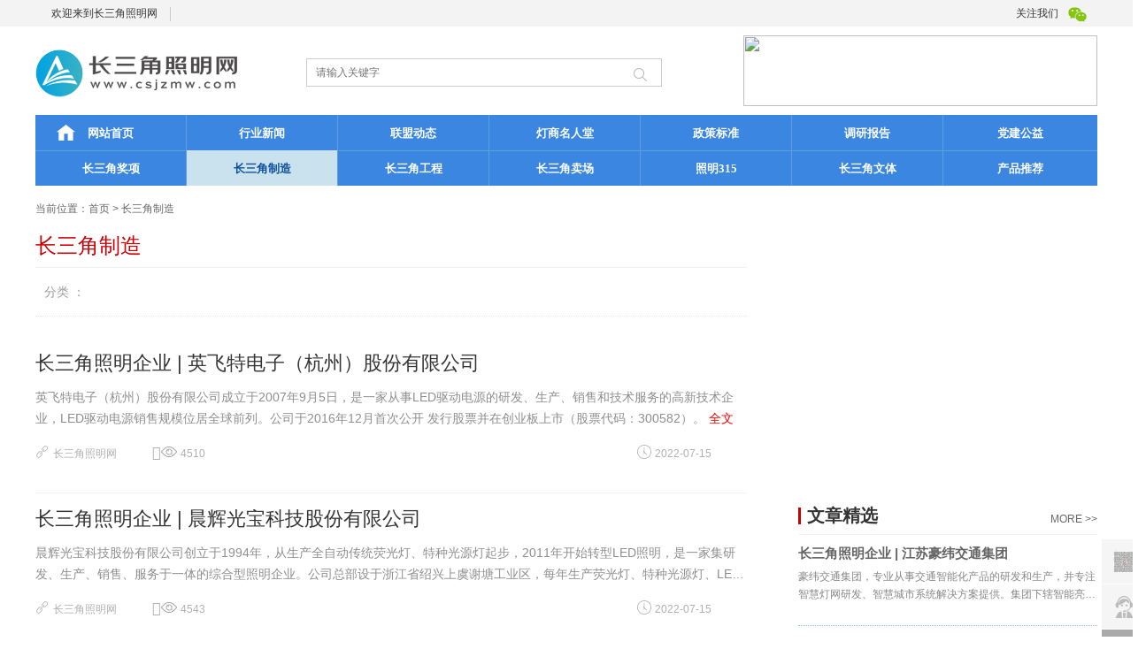

--- FILE ---
content_type: text/html
request_url: http://csjzmw.com/News.Asp?pid=175
body_size: 9710
content:

    <!-- 头部区块 over -->
<!DOCTYPE html PUBLIC "-//W3C//DTD XHTML 1.0 Transitional//EN" "http://www.w3.org/TR/xhtml1/DTD/xhtml1-transitional.dtd">
<html xmlns="http://www.w3.org/1999/xhtml">
<head>
    <meta http-equiv="Content-Type" content="text/html; charset=gb2312">
    <meta http-equiv="X-UA-Compatible" content="IE=edge">
    <meta name="viewport" content="width=device-width, initial-scale=1, user-scalable=no">
    <meta name="format-detection" content="telephone=no" />
	<title>长三角制造_长三角照明网</title>
	<meta name="keywords" content="" />
	<meta name="description" content="" />
    <meta name="searchtitle" content="长三角制造_长三角照明网"/>
    <meta name="robots" content="all"/>
	<link rel="stylesheet" type="text/css" href="css/global.css?v=2026/1/21 5:19:55" />
	<link rel="stylesheet" href="./menu/ddsmoothmenu.css?v=2026/1/21 5:19:55" />
	<link rel="shortcut icon" href="/favicon.ico" />
	<script type="text/javascript" src="js/jquery-3.1.1.min.js"></script>
	
<script type="text/javascript" src="js/base2018.js"></script>
<script src="./menu/ddsmoothmenu.js"></script>
<script type="text/javascript">
ddsmoothmenu.init({
	mainmenuid: "smenu", //menu DIV id
	orientation: 'h', //Horizontal or vertical menu: Set to "h" or "v"
	classname: 'ddsmoothmenu', //class added to menu's outer DIV
	//customtheme: ["#1c5a80", "#18374a"],
	contentsource: "markup" //"markup" or ["container_id", "path_to_menu_file"]
})
$(document).ready(function(){
	Pid='175';
	if(Pid==''){
		document.getElementById('$m0').className='selected';
	}else{
		
		document.getElementById('$m'+Pid).className='selected';
		
		
		
		
	}
});
</script>
</head>

<body style="z-index:-1;" class="img_bg">

<!-- 遮罩层 -->

<div class="max_con" style="position: relative">

<!-- 头部区块 -->

    <header>
	<!-- 顶部通栏ozj -->
    <div class="header_con">
        <div class="xh_w clearfix head_con">
            <div class="fl">
                <ul class="clearfix">
                    <li class="head_list welcome"><a href="/" title="欢迎来到长三角照明网">欢迎来到长三角照明网</a></li>
					<!-- <li class="head_list"><a href="" target="_blank" title="加入长三角照明网">加入学会</a></li>-->
               </ul>
            </div>
            <div class="fr">
                <ul class="clearfix" style="margin-left: -50px">
                    

                    <li class="head_list wechat">
                        <a href="javascript:void(0);" title="">
                            <p>关注我们</p>
                            <span></span>
                        </a>
                        <div class="QR_code">
                            <div class="QR_pic">
                                <img src="images/weixingongzonghao.jpg?v=1" alt="">
                                <p>微信公众号</p>
                            </div>
                            
                            <b class="close_QR">×</b>
                        </div>
                    </li>
               
                </ul>
            </div>
        </div>
    </div>

    <div class="logo_con xh_w clearfix">
        <div class="logo_box">
            <a href="/">
                <img src="images/logo2021.png" alt="长三角照明网">
            </a>
        </div>

        <div class="search_box">
            <div class="child child-search child-select" style="margin-top:4px; margin-left:20px;">
                <form action="search.asp" method="get" name="search"  id="search1" >
                    <input class="searchText" name="str" id="str" placeholder="请输入关键字" type="text">
                    <button type="submit" id="dis-search-btn"><span class="search-btn"></span></button>
              </form>
            </div>
        </div>

        <div class="adv_box">
            
            <a href="#" target="_blank">
                <img src="./upfile/images/2025111300094673499.jpg" >
            </a>
			
        </div>
    </div>
    <!-- 顶部导航栏 -->
    <div class="xh_w clearfix navBar">
       
			
        <div id="smenu" class="ddsmoothmenu" style="margin:0 auto; width:100%;">
      <ul>
	    <li style="background:url(images/Home.png) no-repeat left center;"><a href="/" id="$m0">网站首页</a></li>
        <li><a href='News.Asp?pid=155' id='$m155'>行业新闻</a></li><li><a href='News.Asp?pid=25' id='$m25'>联盟动态</a></li><li><a href='News3.Asp?pid=98' id='$m98'>灯商名人堂</a></li><li><a href='News.Asp?pid=158' id='$m158'>政策标准</a></li><li><a href='News.Asp?pid=146' id='$m146'>调研报告</a></li><li><a href='News.Asp?pid=99' id='$m99'>党建公益</a></li><li><a href='News2.Asp?pid=176#?pid=177' id='$m177'>长三角奖项</a><ul></ul></li><li><a href='News.Asp?pid=175' id='$m175'>长三角制造</a></li><li><a href='News2.Asp?pid=174' id='$m174'>长三角工程</a></li><li><a href='News2.Asp?pid=173' id='$m173'>长三角卖场</a></li><li><a href='News.Asp?pid=170' id='$m170'>照明315</a></li><li><a href='News.Asp?pid=172' id='$m172'>长三角文体</a></li><li><a href='News2.Asp?pid=171' id='$m171'>产品推荐</a></li>
      </ul>
    </div>
	
    </div>
</header>

<link rel="stylesheet" type="text/css" href="css/layui.css">
<link rel="stylesheet" type="text/css" href="css/news_list.css?v=2026/1/21 5:19:55" />
<link rel="stylesheet" type="text/css" href="css/font_450396_yrw2i3q4qv45nrk9.css">
<link rel="stylesheet" type="text/css" href="css/data_paper.css" />
<!-- main -->
<div class="main main1"><div class="container">
  <!-- main-header -->
  <div class="main-header">
    当前位置：<a href="/">首页</a><span>  >  </span><a href='News.Asp?pid=175'>长三角制造</a>
  </div>
  <!-- main-header over -->
    <!-- left -->

    <div class="left">

		


<div class="left-title"><p>长三角制造</p></div>
<div class="all_classity">
     <ul>

<span class="out fl">分类 ：</span>


	</ul>
</div>
<script type="text/javascript">
$(document).ready(function(){
	Pid='175';
	document.getElementById('$n'+Pid).className='current hover';
});
</script>
		
        <!-- child-content -->
        <div class="child-content">
          
<ul class="">

	<!--样式1 -->
<li class="li-child">
	<p class="child-title ">
		<a title="长三角照明企业 |   英飞特电子（杭州）股份有限公司" target="_blank" href="Article.Asp?Pid=175&id=543">长三角照明企业 |   英飞特电子（杭州）股份有限公司</a>
	</p>

	<div class="child-info">
		<p>    英飞特电子（杭州）股份有限公司成立于2007年9月5日，是一家从事LED驱动电源的研发、生产、销售和技术服务的高新技术企业，LED驱动电源销售规模位居全球前列。公司于2016年12月首次公开

发行股票并在创业板上市（股票代码：300582）。 <span><a class='red' target="_blank" href="Article.Asp?Pid=175&id=543">   全文</a></span> </p>
	</div>
								
	<div class="child-classify">
		<p class="time"><i class="iconfont icon-link"></i>长三角照明网</p>
		
			<p class="bg_time"><i class="iconfont icon-iconfontyouhuiquan"><img src="images/college-learning-eyes.jpg" width="18"></i>4510</p>
			<p class="time" style="float: right;"><i class="iconfont icon-time"></i>2022-07-15</p>
		  </div>					  <div style="height:15px"></div>
</li>

	<!--样式1 -->
<li class="li-child">
	<p class="child-title ">
		<a title="长三角照明企业 |   晨辉光宝科技股份有限公司" target="_blank" href="Article.Asp?Pid=175&id=546">长三角照明企业 |   晨辉光宝科技股份有限公司</a>
	</p>

	<div class="child-info">
		<p>  晨辉光宝科技股份有限公司创立于1994年，从生产全自动传统荧光灯、特种光源灯起步，2011年开始转型LED照明，是一家集研发、生产、销售、服务于一体的综合型照明企业。公司总部设于浙江省绍兴上虞谢塘工业区，每年生产荧光灯、特种光源灯、LED等照明产品多达上亿套，LED产品主要涵盖了LED灯管、面板灯、商业灯具、户外灯具等领域。 <span><a class='red' target="_blank" href="Article.Asp?Pid=175&id=546">   全文</a></span> </p>
	</div>
								
	<div class="child-classify">
		<p class="time"><i class="iconfont icon-link"></i>长三角照明网</p>
		
			<p class="bg_time"><i class="iconfont icon-iconfontyouhuiquan"><img src="images/college-learning-eyes.jpg" width="18"></i>4543</p>
			<p class="time" style="float: right;"><i class="iconfont icon-time"></i>2022-07-15</p>
		  </div>					  <div style="height:15px"></div>
</li>

	<!--样式1 -->
<li class="li-child">
	<p class="child-title ">
		<a title="长三角照明企业 |  星火照明集团" target="_blank" href="Article.Asp?Pid=175&id=553">长三角照明企业 |  星火照明集团</a>
	</p>

	<div class="child-info">
		<p>         星火集团成立于1996年，注册总资本1.018亿元。是集产品研发、照明设计、生产制造、工程施工、太阳能光伏投资运营、金融投资等主要业务板块的为一体的城市照明亮化专业工程商和智慧城市照明专业供应商。 <span><a class='red' target="_blank" href="Article.Asp?Pid=175&id=553">   全文</a></span> </p>
	</div>
								
	<div class="child-classify">
		<p class="time"><i class="iconfont icon-link"></i>长三角照明网</p>
		
			<p class="bg_time"><i class="iconfont icon-iconfontyouhuiquan"><img src="images/college-learning-eyes.jpg" width="18"></i>4386</p>
			<p class="time" style="float: right;"><i class="iconfont icon-time"></i>2022-07-18</p>
		  </div>					  <div style="height:15px"></div>
</li>

	<!--样式1 -->
<li class="li-child">
	<p class="child-title ">
		<a title="长三角照明企业 |   杭州鸿雁电器有限公司" target="_blank" href="Article.Asp?Pid=175&id=519">长三角照明企业 |   杭州鸿雁电器有限公司</a>
	</p>

	<div class="child-info">
		<p> 杭州鸿雁电器有限公司诞生于1981年，是中国大陆86型开关插座的创始品牌。经过40年的发展，鸿雁已形成完善的智慧照明、全屋智能、电工电气、水电管道四大产品族群，并发展为智能家居系统解决方案集成供应商。 <span><a class='red' target="_blank" href="Article.Asp?Pid=175&id=519">   全文</a></span> </p>
	</div>
								
	<div class="child-classify">
		<p class="time"><i class="iconfont icon-link"></i>长三角照明网</p>
		
			<p class="bg_time"><i class="iconfont icon-iconfontyouhuiquan"><img src="images/college-learning-eyes.jpg" width="18"></i>4547</p>
			<p class="time" style="float: right;"><i class="iconfont icon-time"></i>2022-07-13</p>
		  </div>					  <div style="height:15px"></div>
</li>

	<!--样式1 -->
<li class="li-child">
	<p class="child-title ">
		<a title="长三角照明企业 |   江苏豪纬交通集团" target="_blank" href="Article.Asp?Pid=175&id=518">长三角照明企业 |   江苏豪纬交通集团</a>
	</p>

	<div class="child-info">
		<p> 豪纬交通集团，专业从事交通智能化产品的研发和生产，并专注智慧灯网研发、智慧城市系统解决方案提供。集团下辖智能亮化、物联系统、交通工程和软件开发等4个子公司，拥有全自动数控液压一次成型折弯机、全自动大型喷塑流水线、高低温试验箱、高感度分光光谱仪等大中型设备50余套。集团创立有两个生产研发基地，占地面积6万平方米，拥有员工260余人，高学历、专业技术人员超50%。 <span><a class='red' target="_blank" href="Article.Asp?Pid=175&id=518">   全文</a></span> </p>
	</div>
								
	<div class="child-classify">
		<p class="time"><i class="iconfont icon-link"></i>长三角照明网</p>
		
			<p class="bg_time"><i class="iconfont icon-iconfontyouhuiquan"><img src="images/college-learning-eyes.jpg" width="18"></i>4995</p>
			<p class="time" style="float: right;"><i class="iconfont icon-time"></i>2022-07-13</p>
		  </div>					  <div style="height:15px"></div>
</li>

	<!--样式1 -->
<li class="li-child">
	<p class="child-title ">
		<a title="长三角照明企业 | 南京中电熊猫照明有限公司" target="_blank" href="Article.Asp?Pid=175&id=496">长三角照明企业 | 南京中电熊猫照明有限公司</a>
	</p>

	<div class="child-info">
		<p> 南京中电熊猫照明有限公司是CEC中电熊猫集团于2008年12月重组南京华东电子、三乐电子所属照明产业成立的新企业，公司注册资本一亿元人民币 <span><a class='red' target="_blank" href="Article.Asp?Pid=175&id=496">   全文</a></span> </p>
	</div>
								
	<div class="child-classify">
		<p class="time"><i class="iconfont icon-link"></i>长三角照明网</p>
		
			<p class="bg_time"><i class="iconfont icon-iconfontyouhuiquan"><img src="images/college-learning-eyes.jpg" width="18"></i>4290</p>
			<p class="time" style="float: right;"><i class="iconfont icon-time"></i>2022-07-10</p>
		  </div>					  <div style="height:15px"></div>
</li>

	<!--样式1 -->
<li class="li-child">
	<p class="child-title ">
		<a title="长三角照明企业 |   上海亚明照明有限公司" target="_blank" href="Article.Asp?Pid=175&id=495">长三角照明企业 |   上海亚明照明有限公司</a>
	</p>

	<div class="child-info">
		<p> 上海亚明照明有限公司创始于1923年，是中国第一家民族照明企业，也是中国第一支灯泡制造者。历经近百年，亚明公司已发展成为集研发、制造、营销和工程服务为一体的照明企业 <span><a class='red' target="_blank" href="Article.Asp?Pid=175&id=495">   全文</a></span> </p>
	</div>
								
	<div class="child-classify">
		<p class="time"><i class="iconfont icon-link"></i>长三角照明网</p>
		
			<p class="bg_time"><i class="iconfont icon-iconfontyouhuiquan"><img src="images/college-learning-eyes.jpg" width="18"></i>4798</p>
			<p class="time" style="float: right;"><i class="iconfont icon-time"></i>2022-07-10</p>
		  </div>					  <div style="height:15px"></div>
</li>

	<!--样式1 -->
<li class="li-child">
	<p class="child-title ">
		<a title="长三角照明企业 |    华荣科技股份有限公司" target="_blank" href="Article.Asp?Pid=175&id=515">长三角照明企业 |    华荣科技股份有限公司</a>
	</p>

	<div class="child-info">
		<p> 2017年5月24日，公司在上海证券交易所A股成功上市（股票简称：华荣股份，股票代码：603855） <span><a class='red' target="_blank" href="Article.Asp?Pid=175&id=515">   全文</a></span> </p>
	</div>
								
	<div class="child-classify">
		<p class="time"><i class="iconfont icon-link"></i>长三角照明网</p>
		
			<p class="bg_time"><i class="iconfont icon-iconfontyouhuiquan"><img src="images/college-learning-eyes.jpg" width="18"></i>4258</p>
			<p class="time" style="float: right;"><i class="iconfont icon-time"></i>2022-07-12</p>
		  </div>					  <div style="height:15px"></div>
</li>

	<!--样式1 -->
<li class="li-child">
	<p class="child-title ">
		<a title="长三角照明企业 | 安徽世林照明股份有限公司" target="_blank" href="Article.Asp?Pid=175&id=493">长三角照明企业 | 安徽世林照明股份有限公司</a>
	</p>

	<div class="child-info">
		<p> 安徽世林照明股份有限公司创建于1987年，注册资本金1.1亿元，占地50万平方米，员工2000人。公司拥有国内最大的照明及LED光源生产基地之一 <span><a class='red' target="_blank" href="Article.Asp?Pid=175&id=493">   全文</a></span> </p>
	</div>
								
	<div class="child-classify">
		<p class="time"><i class="iconfont icon-link"></i>长三角照明网</p>
		
			<p class="bg_time"><i class="iconfont icon-iconfontyouhuiquan"><img src="images/college-learning-eyes.jpg" width="18"></i>4254</p>
			<p class="time" style="float: right;"><i class="iconfont icon-time"></i>2022-07-10</p>
		  </div>					  <div style="height:15px"></div>
</li>

	<!--样式1 -->
<li class="li-child">
	<p class="child-title ">
		<a title="长三角照明企业 | 横店集团浙江得邦公共照明有限公司" target="_blank" href="Article.Asp?Pid=175&id=490">长三角照明企业 | 横店集团浙江得邦公共照明有限公司</a>
	</p>

	<div class="child-info">
		<p> 横店集团得邦照明股份有限公司（股票代码：603303）创立于1996年，始终专注于通用照明行业，并积极向车载零部件行业拓展 <span><a class='red' target="_blank" href="Article.Asp?Pid=175&id=490">   全文</a></span> </p>
	</div>
								
	<div class="child-classify">
		<p class="time"><i class="iconfont icon-link"></i>长三角照明网</p>
		
			<p class="bg_time"><i class="iconfont icon-iconfontyouhuiquan"><img src="images/college-learning-eyes.jpg" width="18"></i>4075</p>
			<p class="time" style="float: right;"><i class="iconfont icon-time"></i>2022-07-10</p>
		  </div>					  <div style="height:15px"></div>
</li>

	<!--样式1 -->
<li class="li-child">
	<p class="child-title ">
		<a title="长三角照明企业 |   龙腾照明" target="_blank" href="Article.Asp?Pid=175&id=494">长三角照明企业 |   龙腾照明</a>
	</p>

	<div class="child-info">
		<p> 龙腾照明创立于2001年，位于中国路灯制造基地——江苏高邮。经过20多年的精心发展，公司已取得9项发明专利、12项软件著作权、65项实用新型专利及289项外观设计专利，是国家高新技术企业， <span><a class='red' target="_blank" href="Article.Asp?Pid=175&id=494">   全文</a></span> </p>
	</div>
								
	<div class="child-classify">
		<p class="time"><i class="iconfont icon-link"></i>长三角照明网</p>
		
			<p class="bg_time"><i class="iconfont icon-iconfontyouhuiquan"><img src="images/college-learning-eyes.jpg" width="18"></i>4081</p>
			<p class="time" style="float: right;"><i class="iconfont icon-time"></i>2022-07-10</p>
		  </div>					  <div style="height:15px"></div>
</li>

	<!--样式1 -->
<li class="li-child">
	<p class="child-title ">
		<a title="长三角照明企业 |    杭州华普永明光电股份有限公司" target="_blank" href="Article.Asp?Pid=175&id=514">长三角照明企业 |    杭州华普永明光电股份有限公司</a>
	</p>

	<div class="child-info">
		<p> 杭州华普永明光电股份有限公司致力于为全球户外专业照明领域搭建完善的、批量化的定制服务体系，拥有国际领先的节能照明技术，可针对中国户外专业照明领域的海量场景进行一对一量身定制，是LED照明行业极少数可以提供大规模定制化服务的生产制造企业。 <span><a class='red' target="_blank" href="Article.Asp?Pid=175&id=514">   全文</a></span> </p>
	</div>
								
	<div class="child-classify">
		<p class="time"><i class="iconfont icon-link"></i>长三角照明网</p>
		
			<p class="bg_time"><i class="iconfont icon-iconfontyouhuiquan"><img src="images/college-learning-eyes.jpg" width="18"></i>4101</p>
			<p class="time" style="float: right;"><i class="iconfont icon-time"></i>2022-07-12</p>
		  </div>					  <div style="height:15px"></div>
</li>

<div id="page" aos="fade-up"><div class="scott"><a>首页</a><a>上一页</a><span class='current'>1</span><a href='?pid=175&page=2'>2</a><a href='?pid=175&page=2'>下一页</a><a href='?pid=175&page=2'>末页</a></div></div>

        </div>
        <!-- child-content over -->
    </div>

<!--二维码toTop start-->
        <div class="to_top">
                <span style="display:none;">扫一扫</span>
                <div class="lcewm_box">
                    <img src="images/erweima.png" alt="二维码" class="xewm_box">
                    <ul class="erweima_box2">
                        <li style="margin-right:0px;">
                            <img src="images/weixingongzonghao.jpg?v=1" alt="微信公众号" class="gzh_box" style="">
                            <span class="name_box">微信公众号</span>
                        </li>
                        <div style="clear:both;"></div>
                    </ul>
                </div>

                <div class="contact_box">
                    <a href="" target="_blank" title="在线客服">
                        <img src="images/zaixiankefu.png" alt="在线客服" class="serve">
                        <img src="images/wenzizaixian.png" alt="在线客服" class="wzzaixian">
                    </a>
                </div>

                <a href="javascript:void(0)" class="top_btn"  title="顶部">
                    <span class="top">Top</span>
                </a>

            </div>


        <style type="text/css" media="screen">
            html{
                scroll-behavior: smooth;
            }
        </style>
        <script>
            $(function () {
                var windowH = parseInt($('.to_top').css('top'));
                console.log('H',windowH);
                var top_scrollTop = 0;
                $(window).scroll(function(){
                    top_scrollTop = windowH + $(window).scrollTop();
                    $('.to_top').stop().animate({
                        top: top_scrollTop
                    });
                });
            });
        </script>
<!--二维码toTop end-->
    <!-- left over -->
	
    <!-- right -->
<div class="right">
		<div class="right-img-box">
        <div class="right-img">
      
        <div class="left">
            
			<div class="left-nav"></div>
        </div>
		
      <!-- <img src="images/1.jpg"> -->
      </div>
      </div>

      <script src="js/switch2.js" type="text/javascript" charset="utf-8" async defer>  </script>        <!-- science -->
        <div class="science "  style="display: inline-block;">
          <div class="main-title"><div class="sub"></div><p class="title"><a target="_blank" href="News.Asp?pid=155">文章精选</a></p><a target="_blank" href="News.Asp?pid=155" class="more">MORE  >></a></div>
      
            <ul>
			 
               <a target="_blank" href="article.asp?pid=175&id=518"><li class="li-child no">
                    <p class="child-title ">长三角照明企业 |   江苏豪纬交通集团</p>
                    <div class="child-info">
                        <p>豪纬交通集团，专业从事交通智能化产品的研发和生产，并专注智慧灯网研发、智慧城市系统解决方案提供。集团下辖智能亮化、物联系统、交通工程和软件开发等4个子公司，拥有全自动数控液压一次成型折弯机、全自动大型喷塑流水线、高低温试验箱、高感度分光光谱仪等大中型设备50余套。集团创立有两个生产研发基地，占地面积6万平方米，拥有员工260余人，高学历、专业技术人员超50%。</p>
                    </div>
                </li></a>
			 
               <a target="_blank" href="article.asp?pid=175&id=495"><li class="li-child no">
                    <p class="child-title ">长三角照明企业 |   上海亚明照明有限公司</p>
                    <div class="child-info">
                        <p>上海亚明照明有限公司创始于1923年，是中国第一家民族照明企业，也是中国第一支灯泡制造者。历经近百年，亚明公司已发展成为集研发、制造、营销和工程服务为一体的照明企业</p>
                    </div>
                </li></a>
			 
               <a target="_blank" href="article.asp?pid=175&id=519"><li class="li-child no">
                    <p class="child-title ">长三角照明企业 |   杭州鸿雁电器有限公司</p>
                    <div class="child-info">
                        <p>杭州鸿雁电器有限公司诞生于1981年，是中国大陆86型开关插座的创始品牌。经过40年的发展，鸿雁已形成完善的智慧照明、全屋智能、电工电气、水电管道四大产品族群，并发展为智能家居系统解决方案集成供应商。</p>
                    </div>
                </li></a>
			
			             
            </ul>
        </div>
        <!-- science over -->
        <!-- course -->
        <div class="course">
            <div class="main-title"><div class="sub"></div><p class="title"><a target="_blank" href="News3.Asp?pid=98">灯商名人堂</a></p><a target="_blank" href="News3.Asp?pid=98" class="more">MORE  >></a></div>
            <div class="content clearfix">
			 
                <a target="_blank" href="article.asp?pid=98&id=600"><div class="child">
                        <div class="child-img">
                            <img src="./upfile/images/2025111300073573499.jpg" />
                        </div>
                        <div class="chidl-title">
                            <p>虞炎秋：东方游圣徐霞客，数字灯网虞炎秋 ----协会如何引领企业走好数字化转型之路</p>
                        </div>
                    </div></a>
			 
                <a target="_blank" href="article.asp?pid=98&id=492"><div class="child">
                        <div class="child-img">
                            <img src="./upfile/images/2025111300182773499.jpg" />
                        </div>
                        <div class="chidl-title">
                            <p>凌应明：浙江照企30年风雨变化 及 中美贸易战对策</p>
                        </div>
                    </div></a>
			 
                <a target="_blank" href="article.asp?pid=98&id=363"><div class="child">
                        <div class="child-img">
                            <img src="./upfile/images/2025111300185073499.jpg" />
                        </div>
                        <div class="chidl-title">
                            <p>陈佳特 | 不折腾 不计较 不盲从</p>
                        </div>
                    </div></a>
			 
                <a target="_blank" href="article.asp?pid=98&id=364"><div class="child">
                        <div class="child-img">
                            <img src="./upfile/images/2025111300190873499.jpg" />
                        </div>
                        <div class="chidl-title">
                            <p>赵勇｜增强自身竞争力做不受外界影响的那个人</p>
                        </div>
                    </div></a>
				
					
					          </div>
        </div>
        <!-- course over -->
    </div>
    <!-- right over -->
	
</div></div>
<!-- main over -->
<!--footer start-->

<div class="beforet"></div>
<div class="footer_box clearfix" style="margin-top:0px;">
    <div class="footer_con">
    <div class="footer_logo">
	    		<a href="/"><img src="images/footer_logo.png" alt=""></a>
	    	</div>
        <ul class="footer_list" style="margin-left:60px;">
            <a href="#"><li style="font-weight:bold; margin-bottom:8px;">关于我们</li></a>
            <a href="#"><li>关于我们</li></a>
            <a href="#"><li>人才招募</li></a>
            <a href="#"><li>版权声明</li></a>
        </ul>
        <ul class="footer_list">
            <a href="#"><li style="font-weight:bold; margin-bottom:8px;">会员服务</li></a>
            <a href="#"><li>网站会员</li></a>
            <a href="#"><li>刊登广告</li></a>
            <a href="#"><li>会员服务</li></a>

        </ul>
        <ul class="footer_list">

        </ul>
        <ul class="footer_list">
            <li style="font-weight:bold; margin-bottom:8px;">客服热线：</li>
            <li style="font-weight:bold; color:red; text-decoration:underline; font-style:italic;">181 1950 9099</li>
            <li>AM9：00——PM6:00</li>
            <li>周一至周五</li>
        </ul>
        <ul class="footer_list j_qq" style="width:230px;overflow:hidden; margin-right:20px; margin-left:30px; cursor: pointer;">
            <li style="margin-top:10px; float:left;">
                <span class="qq"></span>
            </li>
            <li style="margin-left:88px; margin-top:2px;"><a href="#">业务咨询</a>
                <ul class="yw_list" style="position:relative;">
                    <a href="#"><li style=" position:absolute;left:84px; top:-22px;">活动合作</li></a>
                </ul>
            </li>
            <li style="margin-left:88px;"><a href="#">文章投稿</a>
                <ul class="yw_list" style="position:relative;">
                    <a href="#"><li style=" position:absolute;left:84px; top:-24px;">媒体推广</li></a>
                </ul>
            </li>
            <a href="javascript:void(0)"><li style="margin-left:88px; margin-top:10px; line-height:20px;"><span class="zxzx"></span>在线咨询</li></a>
        </ul>
        <ul class="footer_list erweima_box">
           
            <li style="margin-right:0px;">
                <img src="images/weixingongzonghao.jpg?v=1" alt="微信公众号" class="gzh_box" style="">
                <span class="name_box">微信公众号</span>
            </li>
            <div style="clear:both;"></div>
        </ul>
        <div class="clearfix"></div>
    </div>
    <div class="banq_box">
        <p>版权所有<span> &copy; </span>长三角照明网         &nbsp;            <a href="https://beian.miit.gov.cn" alt="ICP备案号:皖ICP备2022009957号-1" target="_blank">ICP备案 皖ICP备2022009957号-1</a>
      <script charset="UTF-8" id="LA_COLLECT" src="//sdk.51.la/js-sdk-pro.min.js"></script>
<script>LA.init({id: "JkUjd3bphdW9vV1v",ck: "JkUjd3bphdW9vV1v"})</script>  </p>
        
    </div>
</div>


<!--footer end-->
	</body>
</html>

--- FILE ---
content_type: text/css
request_url: http://csjzmw.com/css/global.css?v=2026/1/21%205:19:55
body_size: 9672
content:
html,body{background:#fff;margin:0;font-size:12px;padding:0px;font-family:"Microsoft YaHei" ,Helvetica Neue,Tahoma,Arial;}
img{border:0px;}
ul,li,p{margin:0px;padding:0px;}
a{text-decoration: none;color: #404040}
ul,li{list-style-type:none;}
input,button,select,textarea{ outline:none;}
h1,h2,h3,h4,h5,h6,ol,dt,dl,dd{margin:0; padding:0;}
textarea{resize:none;}
input[type="button"], input[type="submit"], input[type="reset"],input[type="text"] {-webkit-appearance: none;padding:0;margin:0;font-weight:normal;}
em,i,ins{font-style: normal;text-decoration: none;}
a:hover{ color:#c90006;}
.yw_fl,.fl{float: left;}
.yw_fr,.fr{float: right;}
.clearfix:after{
    content:".";
    display:block;
    clear:both;
    visibility:hidden;
    height:0;
}
.xh_w { 
  width: 1200px;
  margin: 0 auto;
  position: relative;
}
@media screen and (max-width:740px) {

.xh_w { 
  width: 100%;
}

}
.yw_container{
    position:relative;
    margin:0 auto;
    width:1200px;
}
@media screen and (max-width:740px) {
.yw_container{
    width:100%;
	margin-top:5px !important;
}
}
.container {
    position: relative;
    margin: 0 auto;
    width: 1200px;
}
@media screen and (max-width:740px) {
.container {
    width: 100vw; padding-left:3vw;
}
}
.wrap {
    width: 1174px;
    margin: 0 auto;
    overflow: hidden;
}
.show {
  display: block;
}
.hide {
  display: none;
}

/*脙陇脗陆脗驴脙搂芒鈧澝偮╟ss3脙楼脗陋芒鈧劉脙陇脗陆芒鈧撁兟γ吢该偮ッ兟偮偮� 脙楼脗陆芒鈧撁兟ッ偮泵偮徝兟ッ偮姑⑩偓垄脙楼脗掳脗聫脙陇脗潞脜陆1500px脙搂脜隆芒鈧久兟γ⑩偓鈥澝偮睹兟ッ⑩€毬⑩€灺⒚兟ッ偮姑偮棵兟ッ⑩偓藴脜聽脙陇脗赂脗陇脙篓脗戮脗鹿脙搂脜隆芒鈧久兟ッ偮澝⑩偓鈥澝兟γ偮睹嬧€犆兟ッ偮っ偮�*/
.to_top {
  width: 50px;
  font-size: 12px;
  position: absolute;
  right: -55px;
  top:400px;
  text-align: center;
}
@media screen and (max-width:740px) {
.to_top { display:none;}
}
.to_top .top_btn {
  display: block;
  width: 50px;
  height: 30px;
  line-height: 30px;
  background:#f5f5f5 url(../images/css_sprites.png) -85px -150px no-repeat;
  position: relative;
}
.to_top .top_btn:hover {
	background: #e6e6e6 url(../images/css_sprites.png) -85px -150px no-repeat;
}
.to_top .top_btn:hover .top{
  display: block;
}
.to_top .top{
  display: none;
  height: 20px;
  line-height: 20px;
  width: 50px;
  background: #cccccc;
  color: #fff;
  font-weight: bold;
  text-align: center;
  position: absolute;
  left: 0;
  top: 30px;
}
.to_top .lcewm_box{ width:100%; position:relative; cursor:pointer; height:50px;background:rgb(245,245,245);}
.to_top .lcewm_box:hover{background:rgb(230,230,230);}
.to_top .lcewm_box .xewm_box{ display:block; width:50%; margin:0 auto; padding-top:13px;}
.to_top .lcewm_box .erweima_box2{width: 160px;height: 182px; position:absolute;left: -160px;top: 0px;z-index: 101; background:rgb(233,233,233);display:none;}
.to_top .lcewm_box .erweima_box2 li{ width:100px;padding: 32px 20px 10px 20px; float:left;}
.to_top .lcewm_box .erweima_box2 li img{ width:106px; display:block; height:auto; margin:0 auto 2px;}
.to_top .lcewm_box .erweima_box2 li .name_box{ width:100%; display:block; height:30px; line-height:22px; font-family:Arial, Helvetica, sans-serif,"脙沤脗垄脙炉脗驴脗陆脙炉脗驴脗陆脙炉脗驴脗陆脙鈥γ偮好兟偮棵偮�"; color:#000; font-size:12px; text-align:center;}
.to_top .lcewm_box:hover .erweima_box2{ display:block;}
.to_top .contact_box{ width:100%; height:50px; position:relative;background:rgb(245,245,245); margin:1px auto;}
.to_top .contact_box:hover{background:rgb(230,230,230);}
.to_top .contact_box .serve{width:50%; height:auto; margin:0px auto 0; display:block; padding-top:13px;}
.to_top .contact_box .wzzaixian{ display:none; position:absolute; top:0;left:0px;width:100%; height:auto; }
.to_top .contact_box:hover .wzzaixian{ display:block;}
.to_top .contact_box:hover .serve{ display:none;}


/*脙楼脗路脗娄脙陇脗赂芒鈧姑兟偮⑩偓鈩⒚兟ッ偮姑偮棵兟ッ⑩偓藴脜聽脙楼芒鈧好偮久兟γ偮犆⑩偓隆*/
.show_ad {
    display:block;
    height: 17px;
    background: rgba(0,0,0,0.4);
    color: #cecaca;
    line-height: 17px;
    width: 30px;
    text-align: center;
    overflow: hidden;
    font-size: 12px;
    font-family: Arial;
    position: absolute;
    z-index: 0;
}
.r_bottom {
    border-radius: 8px 0 0 0;
    right: 0;
    bottom: 0;
}
.l_bottom {
    border-radius: 0 8px 0 0;
    left: 0;
    bottom: 0;
}
.r_top {
    border-radius: 0 0 0 8px;
    right: 0;
    top: 0;
}
.l_top {
    border-radius: 0 0 8px 0 ;
    left: 0;
    top: 0;
}



/*脙楼脜鈥櫭偮好兟ッ偮澝⑩偓鈥澝兟ッ偮っ偮疵兟┟嗏€櫭偮兟γ偮犆⑩偓隆脙漏脗垄脣艙脙娄脗聽脗聫 1*/
.yw_main_title {
    width: 100%;
    height: 40px;
    line-height: 40px;
    background: #eee;
    border-top: 2px solid #d2d2d2;
    position: relative;
}
.yw_main_title .consult {
    width: 100%;
}
.yw_main_title .consult li {
    float: left;
    text-align: center;
    line-height: 40px;
    font-size: 16px;
    color: #444;
    padding: 0 25px;
    position: relative;
    cursor: pointer;
}
.yw_main_title .consult li a {
    display: block;
    font-weight: block;
}
.yw_main_title .consult li.c_active  {
    border-top: 2px solid #4889f3;
    margin-top: -2px;
    font-weight: bold;
    background: #fff;
}



/*脙楼脜鈥櫭偮好兟ッ偮澝⑩偓鈥澝兟ッ偮っ偮疵兟┟嗏€櫭偮兟γ偮犆⑩偓隆脙漏脗垄脣艙脙娄脗聽脗聫 2*/
.academic_paper {
    width: 100%;
    height: 39px;
    line-height: 40px;
    position: relative; 
    overflow: hidden;
    border-top:1px solid #eee;
    background: #fff;
    padding-bottom: 4px;
}
.academic_paper .paper_tit {
   width: 90px;
   padding-left: 30px;
   position: relative;  
   border-top: 2px solid #4889f3;
   font-size: 16px;
   cursor: pointer;
}
.academic_paper .paper_tit a{
    color: #000000;
}
.academic_paper .paper_tit::after {
    content: "";
    display: block;
    width: 14px;
    height: 16px;
    background: url(../images/Sprite2018.png) no-repeat -91px -1px;
    z-index: 120;
    margin-right: 8px;
    position: absolute;
    left: 8px;
    top: 14px; 
}
.academic_paper .j_more a {
  color: #4889f3;
  font-size: 14px;
}
.academic_paper .j_more a:hover {
    color: #c90006;
}

.academic {
    width: 100%;
    background: #eee;
    height: 38px;
    border-top: 2px solid #d2d2d2;
    overflow: hidden;
    position: relative;
    margin:20px 0 30px 0;
}
.academic h2 {
    line-height: 38px;
    font-weight: normal;
    font-size: 16px;
    padding-left: 30px;
}
.academic h2:after {
    content: "";
    display: block;
    width: 12px;
    height: 16px;
    background: url(../images/Sprite2018.png) no-repeat -91px -1px;
    z-index: 120;
    margin-right: 8px;
    position: absolute;
    left: 10px;
    top: 14px;
}
.other {
  float: left;
}
.other .other_list {
  float: left;
  padding: 0 10px;
  line-height: 50px;
  font-size: 14px;
}
.fr .clearfix .head_list .xy_icon{width:20px; height: auto; display:inline-block; position:relative; top:5px; left: -4px;}
a{ color:#464646; text-decoration:none}
a:hover{ color:#F00}
.red{ color:#F00}

.main1 .left .mainBtn {
    padding: 40px 0 40px 0;
    text-align: center;
}
.mainBtn a{    
border: 1px solid #ccc;
padding: 8px 12px;
margin-left: 8px;

}
.mainBtn span.current ,.mainBtn a:hover{
border: 1px solid #f00;
padding: 8px 12px;
margin-left: 8px;
background: #f00;
color:#fff;
}  




/*氓陇麓茅茠篓氓炉录猫藛陋*/
.header_dbox{ width:100%; background:#f3f3f3; height:auto; position:relative; margin-bottom:20px;}
.header_dbox .header_box{ max-width:1200px; margin:0 auto; height:auto; /*background:#f9f9f9;*/}
.header_dbox .header_box .header{ width:100%; height:100%;}
.header_dbox .header_box .header>li{ float:left; height:36px; line-height:36px; position:relative;}
.header_dbox .header_box .header>li:first-child{ padding-left: 18px;}
.header_dbox .header_box .header>li>a{ font-size:14px; color:#444; padding:0 16px; /*padding:0px 38px 0px 26px;*/
 border-right:1px solid #ccc; height:14px; line-height:14px; margin-top:10px;display:block; position: relative;}
 .header_dbox .header_box .header>li>a .shouye{ position:absolute; top:0px; left:-4px; width:15px; height:auto; }
.header_dbox .header_box .header>li .xiala_box{ position:absolute; right:22px; top:22px; z-index:6; width:8px; height:auto; display:none;}
.header_dbox .header_box .header>li>a:hover{ color:#e60012;}
/*氓颅聬莽潞搂氓炉录猫藛陋猫聫艙氓聧鈥�*/
.header_dbox .header_box .header>li .nav_menu{ position:absolute;top:35px; height:auto; background:#3db2e8; width:100px; z-index:9; display:none; left:0;}
.header_dbox .header_box .header>li .nav_menu>li{ clear:both; line-height:40px; text-align:left; height:40px; position:relative;}
.header_dbox .header_box .header>li .nav_menu>li>a{ color:#fff;font-family:"氓戮庐猫陆炉茅鈥衡€γ┞烩€�"; font-size:12px;display:block; padding-left:20px;}
.header_dbox .header_box .header>li .nav_menu>li:hover a{background:#333;}
/*氓颅聬氓颅聬莽潞搂氓炉录猫藛陋猫聫艙氓聧鈥�*/
.header_dbox .header_box .header>li .nav_menu>li .youla_box{ position:absolute; right:18px; top:15px; width:10px; height:auto;}
.header_dbox .header_box .header>li .nav_menu>li .nav_menu_list{ position:absolute; left:100px; top:0; background:#333; width:130px; height:auto; display:none;}
.header_dbox .header_box .header>li .nav_menu>li .nav_menu_list>li{ line-height:40px; text-align:left; z-index:100;}
.header_dbox .header_box .header>li .nav_menu>li .nav_menu_list>li a{font-size:12px;display:block; padding-left:24px;color:#fff;}
.header_dbox .header_box .header>li .nav_menu>li .nav_menu_list>li:hover a{background:#3db2e8;}
.header_dbox .header_box .header>li.show_more:hover .nav_menu{ display:block;}
.header_dbox .header_box .header>li.show_more .nav_menu>li:hover
.nav_menu_list{display:block;}
.header_dbox .header_box .header>li.end{ float:right;}
.header_dbox .header_box .header>li.end div{ position:relative;}
.header_dbox .header_box .header>li.end div .tjia_box{ position:absolute; right:0; top:0; width:320px;}
.header_dbox .header_box .header>li.end div ul li.head_list{
  float: left;
  position:relative;
}
.header_dbox .header_box .header>li.end div ul li.head_list>span{ display:inline-block; position:absolute; left:80px; top:2px;}
.header_dbox .header_box .header>li.end div ul li a{ padding:0 12px;font-size:14px;}
/*.header_dbox .header_box .header>li.end div ul li:first-child a{ border-right:1px solid #ccc;  }*/
.wechat {
  position: relative;
  height: 30px;
  cursor: pointer;
}

.header_dbox .header_box .header>li .QR_code {
  position: absolute!important;
  left: -538px;
  top: 30px;
  width: 630px;
  background: #fff;
  z-index: 1102;
  display: none;
  cursor: pointer;
}
.QR_pic {
  float: left;
  width: 120px;
  padding: 15px 45px;
}
.QR_pic img {
  width: 120px;
  padding:0;
  margin-bottom:0px;
}
.close_QR {
    display: block;
    width: 18px;
    height: 18px;
    position: absolute;
    top: 0;
    right: 0;
    text-align: center;
    color: #fff;
    background: #c90006;
    line-height: 16px;
    font-size: 14px;
    border-bottom-left-radius: 50%;
}
.beforet {
    width: 100%;
    height: 100%;
    background: rgba(137, 137, 137, .6);
    position: fixed;
    top: 0;
    left: 0;
    z-index: 1101;
    display: none;
    cursor: pointer;
}
.QR_pic p{ width:100%; text-align:center; }
.wechat span,.weibo span {
  display: block;
  width: 24px;
  height: 18px;
  margin-top: 0;
  background: url(../images/Sprite2018.png) no-repeat -1px 0;
}
.weibo span {
  background: url(../images/Sprite2018.png) no-repeat -28px 0;
  margin-top: 9px;
}
/*banner氓艗潞氓鸥鸥*/
.banner_box{ width:100%; height:auto; margin:0px auto; position:relative;}
.banner_box .banner{max-width:1200px; margin:0 auto; /*background:#eee;*/ height:100px; overflow:hidden; position:relative;  
}
.banner_box .banner .bn_box{ width:100%; height:auto;}
.banner_box .left_box,.banner_box .right_box{ position:absolute; width:240px; height:100px; top:0;background:rgba(0,0,0,0.4); width:580px; overflow:hidden;}
.banner_box .banner .left_box{ left:0;}
.banner_box .banner .left_box img茂录艗.banner_box .banner .right_box img{ width:100%; height:auto; display:block;}
.banner_box .banner .right_box{right:0;}
/*logo茅茠篓氓藛鈥�*/
.logo_area_box{ max-width:1200px; margin:20px auto;}
.logo_area_box .logo_box{ float:left; margin-left:10px; height:54px;}
.logo_area_box .logo_box .logo1_box{ display:inline-block; float:left; height:100%;margin-top:0px;}
.logo_area_box .logo_box .logo1{width:150px; display:block; height:auto; margin-top:0px;}
.logo_area_box .logo_box .pdao_box{ float:left; font-size:30px; margin-left:20px; margin-top:6px; border-left:1px solid #666; padding:0px 20px; color:#333;} 
.logo_area_box .logo_box .lanmu_box{ float:left;margin-top:14px;margin-left:6px; font-size:16px; color:#fff; background:#c90006; border-radius:4px; padding:4px 8px;} 
.logo_area_box .search_box2{ float:right; margin-top:36px; margin-right:10px; }

/*忙聬艙莽麓垄茅茠篓氓藛鈥�*/
.logo_size_box .search_box2 .trends_r .child-select{position:relative;width:488px;height:30px;float:left;}
.logo_size_box .search_box2 .trends_r .child-select .child-title{position:absolute;top:0px;bottom:0px;left:0px;width:74px;line-height:36px;height:36px;color:#414141;font-size:16px;}
.logo_size_box .search_box2 .trends_r .child-select .child-kuang{cursor:pointer;border:1px solid #cccccc;border-radius:3px;-webkit-border-radius:3px;position:absolute;top:0px;bottom:0px; left:74px; width:140px;height:34px;line-height:34px;}
.logo_size_box .search_box2 .trends_r .child-select .child-kuang .select-title{color:#656565;font-size:12px;position:absolute;left:8px;right:16px;top:0px;bottom:0px;margin:auto 0;height:20px;line-height:20px;display: block;white-space: nowrap;overflow: hidden;text-overflow: ellipsis;}
.logo_size_box .search_box2 .trends_r .child-select .child-kuang .pointer{position:absolute;top:0px;bottom:0px;right:8px;margin:auto 0;display: inline-block; width: 4px; height: 4px;background: url(../images/css_sprites.png) -114px -93px no-repeat;}
.logo_size_box .search_box2 .trends_r .child-select .child-kuang .select-list{display:none;border:1px solid #cccccc;background:#fff;max-height:128px;/* min-width:200px; */overflow-y:scroll;position:absolute;top:34px;left:-1px;right:-1px;border-radius:2px;-webkit-border-radius:2px;}
.logo_size_box .search_box2 .trends_r .child-select .child-kuang .select-list li{transition-duration: .3s;-webkit-transition-duration: .3s;padding:2px 6px;line-height:22px;color:#656565;font-size:12px;}
.logo_size_box .search_box2 .trends_r .child-select .child-kuang .select-list li:hover{background:#E2E2E2;}
.logo_size_box .search_box2 .trends_r .child-select .child-kuang .select-list li.on{background:#E2E2E2;}
.logo_size_box .search_box2 .trends_r .child-select.child-search{float:right;border: 1px solid #cccccc;background: #fff;}
.logo_size_box .search_box2 .trends_r .child-select.child-search .child-kuang{left:0px;top:0px;bottom:0px;margin:auto 0;width:80px;height:30px;border:0;border-right: 1px solid #cccccc;}
.logo_size_box .search_box2 .trends_r .child-select.child-search .child-kuang .select-title{left:12px;}
.logo_size_box .search_box2 .trends_r .child-select.child-search .child-kuang .pointer{right:12px;}
.logo_size_box .search_box2 .trends_r .child-select.child-search .select-list{top:27px;z-index: 1000;}
.logo_size_box .search_box2 .trends_r .child-select.child-search .search-btn{display: inline-block; width: 15px; height: 15px;background:url(../images/css_sprites.png?v=1.1) -122px -126px no-repeat;}
.logo_size_box .search_box2 .trends_r .child-select.child-search .searchText{position:absolute;left:90px;top:0px;width:350px;height:100%;color:#666;font-size:12px;line-height:normal;border:0px;background:none;}
.trends_r .child-search #search1 button {padding:0;border-width:0; cursor: pointer;position: absolute;top: 0;bottom: 0;right: 16px;background: #fff;}
/*莽茠颅莽鈥毬姑β慌∶ヅ犅モ€櫯捗β惻撁绰�*/
.logo_size_box .search_box2 {
    height: 40px;
    /*background: #e2e2e2;*/
}
.logo_size_box .search_box2 .redian .redian_icon {
    width: 18px;
    height: 20px;
    background: url(../images/css_sprites.png?v=1.2) -152px -44px no-repeat;
    font-weight: bold;
    color: #F00;
    position: absolute;
    left: 5px;
    top: 9px;
}
.logo_size_box .search_box2 .redian #list_con {
    width:570px; float:left;height:30px; overflow:hidden;padding-top: 4px;
    background: rgba(226,226,226,.9);
}
.logo_size_box .search_box2 .redian #list_con #news_list li {
    line-height: 30px;height:30px;overflow:hidden;font-size: 12px;color: #444444;padding-left: 35px;
    position: relative;
}
.logo_size_box .search_box2 .redian #list_con #news_list li:after {
    content: "";
    display: block;
    width: 8px;
    height: 8px;
    position: absolute;
    left: 23px;
    top: 12px;
    background:url(../images/css_sprites.png?v=1.2) no-repeat -121px -269px;
}
.logo_size_box .search_box2 .redian #list_con #news_list li span {
    display: inline-block;
    margin-left: 20px;
};
.logo_size_box .search_box2 .redian #list_con #news_list li a {color: #444444;display:block;}
.logo_size_box .search_box2 .redian #list_con #news_list li a:hover {
    color: #c90006;
    font-size: 14px;
}
/*茅垄鈥樏┞佲€溍ヂ济ㄋ喡�*/
.list_item_dbox{ width:100%; border-top:0px solid #09F; background:rgb(64,142,214); margin:0px auto; height:auto;}
.list_item_dbox .list_item_box{ max-width:1200px; margin:0 auto;}
.list_item_dbox .list_item_box .list_item{ width:98%; margin:0 auto;}
.list_item_dbox .list_item_box .list_item .list_menu{ width:100%; height:50px; overflow:hidden;}
.list_item_dbox .list_item_box .list_item .list_menu li{ float:left; line-height:50px; margin-right:0px;}
.list_item_dbox .list_item_box .list_item .list_menu li a{ padding:0 16px; font-size:16px; color:#fff;}
.list_item_dbox .list_item_box .list_item .list_menu li.on2{ background:#111;}
.list_item_dbox .list_item_box .list_item .list_menu li:hover{ background:#111;}
.list_item_dbox .list_item_box .list_item .list_menu li.on2 a{ color:#fff;}

/*2018.9.26 by yang*/
/*氓鈥βモ€β泵ヂぢ疵┢捖�*/
/*茅隆露茅茠篓茅鈧∶β犅�*/

.header_con {width: 100%;background: #f3f3f3;height: 30px;line-height: 30px;}
.head_con div ul li.head_list{
  float: left;
  margin: 0 18px;
  position: relative;
}
.head_con div ul li.head_list a {
  display: block;
}
.head_con div ul li.welcome:after,.head_con div ul li.phone:after {
  content: "";
  display: block;
  width: 1px;
  height: 16px;
  background: #ccc;
  position: absolute;
  right: -15px;
  top: 8px;
}
.head_con div ul li.wechat {
  position: relative;
  height: 30px;
  cursor: pointer;
  padding-right: 26px;
}

.QR_code {
    position: absolute;
    left: -58px;
    top: 30px;
    width: 150px;
    background: #fff;
    z-index: 1102;
    display: none;
    cursor: pointer;
}
.QR_pic {
    float: left;
    width: 120px;
    padding: 15px 15px 5px 15px;
    position: relative;
}
.QR_pic img {
  width: 120px;
}
.QR_pic p {
  text-align: center;
}
.wechat span {
  display: block;
  position: absolute;
  width: 24px;
  height: 17px;
  left: 58px;
    top: 8px;
  background: url(../images/Sprite2018.png) no-repeat -1px 0;
}
.weibo span {
  display: block;
  width: 24px;
  height: 18px;
  margin-top: 8px;
  background: url(../images/Sprite2018.png) no-repeat -1px 0;
}
.weibo span {
  background: url(../images/Sprite2018.png) no-repeat -28px 0;
  margin-top: 9px;
}
.close_QR {
  display: block;
  width:18px;
  height:18px;
  position: absolute;
  top: 0;
  right: 0;
  text-align: center;
  color: #fff;
  background: #c90006;
  line-height: 16px;
  font-size: 14px;
  border-bottom-left-radius: 50%;
}
/*logo氓鈥櫯捗β惻撁绰⒚ヅ捖好ヂ濃€�*/
/*logo*/
.logo_con .logo_box {
  width: 228px;
  height: 80px;
  float: left;
  overflow: hidden;
  margin: 10px auto;
}
@media screen and (max-width:740px) {
.logo_con .logo_box {
  margin: 0;
}
}
.logo_box > a >img {
  display: block;
  height: 80px;
}
.logo_con .search_box {
  width: 446px;
  float: left;
  margin-left: 58px;
  margin-top: 32px;
}
@media screen and (max-width:740px) {
.logo_con .search_box {
display:none;
}
}
/*忙聬艙莽麓垄*/
.child-select{position:relative;width:400px;height:30px;float:left;}
.child-select .child-title{position:absolute;top:0px;bottom:0px;left:0px;width:74px;line-height:36px;height:36px;color:#414141;font-size:16px;}
.child-select .child-kuang{cursor:pointer;border:1px solid #cccccc;border-radius:3px;-webkit-border-radius:3px;position:absolute;top:0px;bottom:0px; left:74px; width:140px;height:34px;line-height:34px;}
.child-select .child-kuang .select-title{color:#656565;font-size:12px;position:absolute;left:8px;right:16px;top:0px;bottom:0px;margin:auto 0;height:20px;line-height:20px;display: block;white-space: nowrap;overflow: hidden;text-overflow: ellipsis;}
.child-select .child-kuang .pointer{position:absolute;top:0px;bottom:0px;right:8px;margin:auto 0;display: inline-block; width: 4px; height: 4px;background: url(../images/Sprite2018.png) -52px -6px no-repeat;}
.child-select .child-kuang .select-list{display:none;border:1px solid #cccccc;background:#fff;max-height:128px;/* min-width:200px; */overflow-y:scroll;position:absolute;top:34px;left:-1px;right:-1px;border-radius:2px;-webkit-border-radius:2px;}
.child-select .child-kuang .select-list li{transition-duration: .3s;-webkit-transition-duration: .3s;padding:2px 6px;line-height:22px;color:#656565;font-size:12px;}
.child-select .child-kuang .select-list li:hover{background:#E2E2E2;}
.child-select .child-kuang .select-list li.on{background:#E2E2E2;}
.child-select.child-search{float:left;border: 1px solid #cccccc;background: #fff;}
.child-select.child-search .child-kuang{left:0px;top:0px;bottom:0px;margin:auto 0;width:80px;height:30px;border:0;border-right: 1px solid #cccccc;}
.child-select.child-search .child-kuang .select-title{left:12px;}
.child-select.child-search .child-kuang .pointer{right:12px;}
.child-select.child-search .select-list{top:27px;z-index: 1000;}
.child-select.child-search .search-btn{margin-top:4px; display: inline-block; width: 15px; height: 15px;background:url(../images/Sprite2018.png) -60px 0 no-repeat;}
.child-select.child-search .searchText{position:absolute;left:10px;top:0px;width:354px;height:100%;color:#666;font-size:12px;line-height:normal;border:0px;background:none;}
.child-search #search1 button {padding:0;border-width:0; cursor: pointer;position: absolute;top: 0;bottom: 0;right: 16px;background: #fff;}

/*氓炉录猫藛陋忙聺隆navBar*/
.navBar {
  height: 80px;
  background: #3b86e0;
  color: #fff;
}
@media screen and (max-width:740px) {
.navBar {
  height: auto;
}
}
.navBar .home {
  float: left;
  width: 100px;
  height: 40px;
  margin:3px 10px;
  position: relative;
}
.navBar .home .homepic {
  display: block;
  width: 70px;
  height: 40px;
  overflow: hidden;
  float:left;
}
.navBar .home span {
  display: block; 
  text-align: center;
  color: #fff;
  font-weight: bold;
  font-size: 14px;
  line-height:40px;

}
.navBar .home:after {
  content: "";
  position: absolute;
  right: -28px;
  top: 10px;
  display: block;
  width: 1px;
  height: 25px;
  background: #609fdb;
}
.navBar .home img {
  display: block;
  width: 100%;
}
.navBar .nav_item {
  float: left;
  width: 185px;
  margin: 8px 18px 0;
  position: relative;
}
.navBar .nav_item:after {
  content: "";
  position: absolute;
  right: -10px;
  top: 8px;
  display: block;
  width: 1px;
  height: 35px;
  background: #609fdb;
}
.navBar .nav_item:last-child {
  border-right: none;
}
.navBar .nav_item:last-child:after {
  background: #3b86e0;
}
.navBar .nav_item:last-child a {
  font-weight: bold;
  font-size: 14px;
}
.navBar .nav_item>ul>li {
  float: left;
  position: relative;
}
.navBar .nav_item li .s_icon {
  display: block;
  position: absolute;
  left: 38px;
  top: 8px;
  width: 8px;
  height: 4px;
  background: url(../images/Sprite2018.png) -78px 0 no-repeat;
}
.navBar .nav_item li.first_li a {
  font-weight: bold;
  font-size: 14px;
}
.navBar .nav_item li a {
  color: #fff;
  display: block;
  padding: 0 8px;
  font:12px/24px "氓戮庐猫陆炉茅鈥衡€γ┞烩€�";
}
.navBar .nav_item li a:hover {
  text-decoration: none;
  color: #0d519c;
  background: #cae1ee;
  border-radius: 2px;
}
.navBar .nav_item .nav_more a:hover {
  text-decoration: underline;
  background: transparent;
  color: #fff;
}
.more_box {
  position: absolute;
  left: -12px;
  top: 26px;
  width: 90px;
  background: #3b86e0;
  display: none;
  z-index: 1;
}
  
.nav_item .more_box .more_litm a {
  display: block;
  text-align: center;
  padding: 4px 8px;
}
.adv_box {
  float: right;
    position: relative;
    width: 400px;
    height: 80px;
    overflow: hidden;
    margin-top:10px;
}
@media screen and (max-width:740px) {
.adv_box {
    margin-top:0;
	display:none;
}
}
.adv_box > a > img {
  display: block;
  width: 400px;
  height: 80px;
}


/*2018.9.26 by yang*/
/*footer氓潞鈥⒚┢捖�*/

.footer_logo {
  width:235px;
  height: 110px;
  float: left;
}
.footer_con .footer_list {
  float: left;
  margin-right: 68px;
}
.footer_con .erweima_box {
    width: 100px;
    margin-right: 0;
    margin-left: 60px;
	float:right;
}
/*氓潞鈥⒚┢捖┢捖ニ嗏€�*/
.footer_box{ width:100%; background:#ccc; margin-top:30px; border:0px solid red;}
.footer_con{ width:1200px; margin:0 auto; padding-top:20px; padding-bottom:16px;}
@media screen and (max-width:740px) {
.footer_con{ width:100vw; display:none;}

}
.footer_list{ float:left; margin-right:60px;}
.footer_list .xiahuaxian {display: inline-block; width: 410px;height: 1px;background:url(../images/css_sprites.png) -7px -185px no-repeat;}
.footer_list .qq {width: 62px;height: 63px;display: inline-block;background: url(../images/css_sprites.png) -10px -10px no-repeat;}
.footer_list .zxzx {display: inline-block;width: 40px;height: 20px;background: url(../images/css_sprites.png) -92px -10px no-repeat;float:left; margin-right:10px;}
.footer_list li{ line-height:24px; font-family:"氓戮庐猫陆炉茅鈥衡€γ┞烩€�,茅禄鈥樏ぢ解€�"; font-size:12px; color:#404040;}
.footer_list li a{ line-height:24px; font-family:"氓戮庐猫陆炉茅鈥衡€γ┞烩€�,茅禄鈥樏ぢ解€�"; font-size:12px; color:#404040;}
.footer_list li:hover{ color:red;}
.footer_list li a:hover{ color:red;}

/*qq氓录鹿氓鈥÷好┞伮铰┟ヂ扁€�*/
#fancybox-overlay{position:fixed;top:0;left:0;width:100%;height:100%;z-index:1100;background:rgba(0,0,0,.8); display: none;}
.yang {position:fixed;top:0;left:0;width:100%;height:100%;z-index:1100;background:rgba(0,0,0,.8); display: none;}
#fancybox-wrap{position:absolute;top:0;left:0;padding:20px;z-index:1101;outline:none;display: none;}
#fancybox-outer{position:relative;width:100%;height:100%;background:#fff;}
#fancybox-content{width:0;height:0;padding:0;outline:none;position:relative;overflow:hidden;z-index:1102;border:0px solid #fff;}
#fancybox-hide-sel-frame{position:absolute;top:0;left:0;width:100%;height:100%;background:transparent;z-index:1101;}
#fancybox-close{position:absolute;top:4px;right:4px;width:30px;height:30px;font-size: 15px;display: inline-block;color: #fff; line-height: 30px;text-align: center;border-radius: 50%; background:rgba(0,0,0,1);cursor:pointer;z-index:1103;}
.pop {
  position:absolute;
  left:300px;
  bottom:100px;
  width:400px;
  display:block;
  border:solid 1px #666;
  background:#fff;
  border-style:solid;
  border-width:1px;
  border-color:#ccc #ccc #ccc;
  border-color:rgba(230, 230, 230, 0) rgba(220, 220, 220, 0) rgba(210, 210, 210, 0);
  border-radius:5px;
  box-shadow:0 1px 10px rgba(0, 0, 0, 0.3);
  -webkit-box-shadow:0 1px 10px rgba(0, 0, 0, 0.3);
  -o-box-shadow:0 1px 10px rgba(0, 0, 0, 0.3);
  z-index:999999
}
.pop_head {
  font-weight:700;
  height:30px;
  width:100%;line-height:30px;text-indent:1em;position:relative;
  background: #e3e3e3;
}

.pop_head a {
  width:14px;height:12px;display:block;text-indent:-9999px
}

.pop_body {
  padding:0px 15px 15px;color:#888;font-size:12px;
}
.pop_body a{color:#666;font-size:12px;}
.pop_body a:hover{color:#369;text-decoration:none}
.pop_body h4{font-size:12px;color:#666;height:30px;line-height:30px;margin:10px 0 0;font-size:12px;}
.QQCSS {
    line-height: 30px;
    padding-left: 5px;
}
/* 盲潞艗莽禄麓莽聽聛 */
.erweima_box{ width:200px; margin-right:0; margin-left:70px;}
.erweima_box li{
    width: 75px;
    float: left;
    margin-right: 20px;
}
.erweima_box li img {
    width: 90%;
    display: block;
    height: auto;
    margin: 0 auto 2px;
}
.erweima_box li .name_box{ width:100%; display:block; height:30px; line-height:22px; font-family:Arial, Helvetica, sans-serif,"脦垄茂驴陆茂驴陆茂驴陆脜潞茂驴陆"; color:#404040; font-size:12px; text-align:center;}

.banq_box{ width:100%; background:#333;}
.banq_box p{ font-size:12px; line-height:20px; color:white; text-align:center; margin:0 auto; padding:12px 0px; letter-spacing:normal;}
.banq_box p span{ font-size:14px; position:relative; left:0; top:0px;}
.banq_box p a {
  color: #fff;
  padding-left: 10px;
  position: relative;
}
.banq_box p a.gongan {
  margin-left: 20px;
}
.banq_box p a:hover {
  color: #c90006;
}
.banq_box p a img {
   position: absolute;
  left: -10px;
  top: -2px;
}

/*氓潞鈥⒚┢捖モ€⑩€犆β犫€∶っ�*/
.brand_con {
  float: left;
  height: 38px;
  width: 170px;
  margin: 0 10px;
  background: #fff;
  border: 1px solid #eeb400;
}
.iframe_con {
  float: left;
  margin: 0 10px;
}
.banq_box .brand_con .brand_img {
  display: block;
  width: 40px;
  height: 38px;
  margin: 0 5px 0 5px;
}
.banq_box .brand_con .brand_txt p{
  padding: 0;
  color: #ff1111;
  font-weight: bold;
}
.indicate_con {
  width: 385px;
  margin: 0 auto;
  padding-bottom:20px;
}
.g_box {
  width: 1200px;
  margin:0 auto;
  position: relative;
}
@media screen and (max-width:740px) {
.g_box {
  width: 100%;
}
}
/*2022/2/22忙鈥撀懊ヂ⑴�*/
.applets_box {
    display: block;
    width: 100%;
    position: relative;
    cursor: pointer;
    height: 50px;
    background: rgb(245,245,245);
    margin-bottom: 1px;
}
.apewm_box {
    display: block;
    width: 50%;
    margin: 0 auto;
    padding-top: 13px;
}

.to_top .erweima_box1 {
    width: 155px;
    height: 182px;
    position: absolute;
    left: -155px;
    top: 0px;
    z-index: 101;
    background: rgb(233,233,233);
    display: none;
}
.to_top .erweima_box1 li {
    display: block;
    position: absolute;
    margin: auto;
    left: 0;
    right: 0;
    top: 0;
    bottom: 0;
    width: 90%;
    height: 120px;
}
.to_top .erweima_box1 li img {
    width: 76%;
    display: block;
    height: auto;
    margin: 0 auto 2px;
}
.to_top .erweima_box1 li .name_box {
    width: 100%;
    display: block;
    height: 30px;
    line-height: 22px;
    color: #000;
    font-size: 12px;
    text-align: center;
}
.applets_box:hover .erweima_box1{
    display: block;
}
.applets_box:hover {
    background: rgb(230,230,230);
}

.xcx_box {
  width: 155px;
  height: 182px;
  position: absolute;
  left: -44px;
  top: 30px;
  z-index: 101;
  background: rgb(233,233,233);
  display: none;
}
.xcx_box li {
    display: block;
    position: absolute;
    margin: auto;
    left: 0;
    right: 0;
    top: 0;
    bottom: 0;
    width: 90%;
    height: 120px;
}
.xcx_box li img {
    width: 76%;
    display: block;
    height: auto;
    margin: 0 auto 2px;
}
.xcx_box li .name_box {
    width: 100%;
    display: block;
    height: 30px;
    line-height: 22px;
    color: #000;
    font-size: 12px;
    text-align: center;
}
.ts:hover .xcx_box {
  display: block;
}
/*缈婚〉*/
#page{margin:30px 5% 30px 5%; overflow:hidden; text-align:center; font-size:14px; clear:both;}
@media screen and (max-width:740px) {
#page{margin:10px 0px; overflow:hidden; text-align:center; font-size:14px; clear:both; width:100vw;}
}
#page .scott{ display:inline-block; margin:0 auto;overflow:hidden;}
#page .scott span,#page .scott a:hover{ background:#5587ce; border:1px solid #5587ce; color:#fff; display:inline; float:left; margin:5px 3px; padding:0 14px; height:34px; line-height:34px; text-decoration:none;}
#page .scott a{padding:0 14px; height:34px; line-height:34px; background-color:#fff; border:1px solid #ccc; margin:5px 3px; display:inline; float:left; color:#222;}
/**/
@media screen and (max-width:740px) {
#page .scott a:first-child{ display:none;}
#page .scott a:last-child{ display:none;}
}
.page_back{ border-top:1px dashed #ddd; padding:20px 0; margin-top:20px; position:relative; min-height:50px; _height:50px; font-size:16px; line-height:40px;}
.page_back a{ color:#444;}
.page_back a:hover{ text-decoration:underline; color:#a7a25a;}
.page_back .bapage_back_up{ position:absolute; right:10px; top:40px;}
.bapage_back_up em.iconfont{ font-size:18px; font-style:normal; margin-right:6px; display:inline-block;}

--- FILE ---
content_type: text/css
request_url: http://csjzmw.com/menu/ddsmoothmenu.css?v=2026/1/21%205:19:55
body_size: 1624
content:
/*一级菜单DIV整体样式*/
.ddsmoothmenu{
font: 14px "微软雅黑";
    /* margin-top: 7px; */
    height: 40px;
    line-height: 40px;
	border-bottom:1px #609fdb solid;
}
@media screen and (max-width:740px) {
.ddsmoothmenu{
	border-bottom:none;
}
}

.ddsmoothmenu ul{
z-index:100;
margin: 0;
padding: 0;
list-style-type: none;
}

/*Top level list items*/
.ddsmoothmenu ul li{
position: relative;
display: inline;
float: left;
}

/*	一级菜单样式	*/  
.ddsmoothmenu ul li a{
display: block;
font-size:13px;
color:#ffffff;
font-weight:bold;
text-align:center;
text-decoration:none;
width:170px;
line-height:38px;
padding-top:2px;
border-right:1px #609fdb solid;
/*background:url(../images/line.png) right center no-repeat;*/
}
.ddsmoothmenu ul li:nth-child(7n) a{ border:none; width:174px;}

* html .ddsmoothmenu ul li a{ /*IE6 hack to get sub menu links to behave correctly*/
display: inline-block;
}

/*	一级菜单鼠标选择样式	*/ 
.ddsmoothmenu ul li a.selected{ /*CSS class that's dynamically added to the currently active menu items' LI A element*/
color: #0d519c;
background: #cae1ee;
}

/*	一级菜单鼠标经过样式	*/
.ddsmoothmenu ul li a:hover{  /*background of menu items during onmouseover (hover state)*/
color: #0d519c;
background: #cae1ee;
}
	
@media screen and (max-width:740px) {

.ddsmoothmenu ul li a{
width:24vw;
border-bottom:1px #609fdb solid;

}
.ddsmoothmenu ul li:nth-child(7n) a{ width:24vw; border-right:1px #609fdb solid; border-bottom:1px #609fdb solid;}
.ddsmoothmenu ul li:nth-child(4n) a{ width:27vw; border-right:none;}
.ddsmoothmenu ul li:nth-child(13) a{ width:48.3vw; display:none;}
.ddsmoothmenu ul li:last-child a{ width:51.4vw; border-right:none; display:none;}
.ddsmoothmenu ul li{ background:none !important;}
}
/*1st sub level menu*/
.ddsmoothmenu ul li ul{
position: absolute;
left: 0;
display: none; /*collapse all sub menus to begin with*/
visibility: hidden;
}

/*Sub level menu list items (undo style from Top level List Items)*/
.ddsmoothmenu ul li ul li{
display: list-item;
float: none;

}

/*All subsequent sub menu levels vertical offset after 1st level sub menu */
.ddsmoothmenu ul li ul li ul{
top: 0;

}


/* 子(二级)菜单样式 */
.ddsmoothmenu ul li ul li a{
	font-size:12px;
	color:#0d77cf;
	width:171px; /*width of sub menus*/
	line-height:35px;
	padding:0px;
	text-align:center;
	background:#4f8eda;
	font-weight:normal;
	border-top:1px #ffffff solid;
	border-right:none;
/* 	filter:alpha(opacity=80);       IE */
/*	-moz-opacity:0.8;               Moz + FF */
/*	opacity: 0.8;            支持CSS3的浏览器（FF 1.5也支持）*/
}
.ddsmoothmenu ul li ul li a:link, .ddsmoothmenu  ul li ul li :visited{
	color:#FFF;
	background:#4f8eda;
}

/* 子(二级)菜单样式鼠标滑过样式 */
.ddsmoothmenu ul li ul li a:hover{
	color: #0d519c;
	background: #cae1ee;
}



/* Holly Hack for IE \*/



* html .ddsmoothmenu{height: 1%;} /*Holly Hack for IE7 and below*/


/* ######### CSS classes applied to down and right arrow images  ######### */

.downarrowclass{
position: absolute;
top: 12px;
right: 7px;
}

.rightarrowclass{
position: absolute;
top: 6px;
right: 5px;
}

/* ######### CSS for shadow added to sub menus  ######### */

.ddshadow{
position: absolute;
left: 0;
top: 0;
width: 0;
height: 0;
background: silver;
}

.toplevelshadow{ /*shadow opacity. Doesn't work in IE*/
opacity: 0.8;
}

--- FILE ---
content_type: text/css
request_url: http://csjzmw.com/css/layui.css
body_size: 20835
content:
/** layui-v2.5.6 MIT License By https://www.layui.com */
.layui-inline,img {
	display: inline-block;
	vertical-align: middle
}

h1,h2,h3,h4,h5,h6 {
	font-weight: 400
}

.layui-edge,.layui-header,.layui-inline,.layui-main {
	position: relative
}

.layui-body,.layui-edge,.layui-elip {
	overflow: hidden
}

.layui-btn,.layui-edge,.layui-inline,img {
	vertical-align: middle
}

.layui-btn,.layui-disabled,.layui-icon,.layui-unselect {
	-moz-user-select: none;
	-webkit-user-select: none;
	-ms-user-select: none
}

.layui-elip,.layui-form-checkbox span,.layui-form-pane .layui-form-label {
	text-overflow: ellipsis;
	white-space: nowrap
}

.layui-breadcrumb,.layui-tree-btnGroup {
	visibility: hidden
}

blockquote,body,button,dd,div,dl,dt,form,h1,h2,h3,h4,h5,h6,input,li,ol,p,pre,td,textarea,th,ul {
	margin: 0;
	padding: 0;
	-webkit-tap-highlight-color: rgba(0,0,0,0)
}

a:active,a:hover {
	outline: 0
}

img {
	border: none
}

li {
	list-style: none
}

table {
	border-collapse: collapse;
	border-spacing: 0
}

h4,h5,h6 {
	font-size: 100%
}

button,input,optgroup,option,select,textarea {
	font-family: inherit;
	font-size: inherit;
	font-style: inherit;
	font-weight: inherit;
	outline: 0
}

pre {
	white-space: pre-wrap;
	white-space: -moz-pre-wrap;
	white-space: -pre-wrap;
	white-space: -o-pre-wrap;
	word-wrap: break-word
}

/*body {
	line-height: 24px;
	font: 14px Helvetica Neue,Helvetica,PingFang SC,Tahoma,Arial,sans-serif
}*/

hr {
	height: 1px;
	margin: 10px 0;
	border: 0;
	clear: both
}

a {
	color: #333;
	text-decoration: none
}

a:hover {
	color: #777
}

a cite {
	font-style: normal;
	*cursor: pointer
}

.layui-border-box,.layui-border-box * {
	box-sizing: border-box
}

.layui-box,.layui-box * {
	box-sizing: content-box
}

.layui-clear {
	clear: both;
	*zoom: 1
}

.layui-clear:after {
	content: '\20';
	clear: both;
	*zoom: 1;
	display: block;
	height: 0
}

.layui-inline {
	*display: inline;
	*zoom: 1
}

.layui-edge {
	display: inline-block;
	width: 0;
	height: 0;
	border-width: 6px;
	border-style: dashed;
	border-color: transparent
}

.layui-edge-top {
	top: -4px;
	border-bottom-color: #999;
	border-bottom-style: solid
}

.layui-edge-right {
	border-left-color: #999;
	border-left-style: solid
}

.layui-edge-bottom {
	top: 2px;
	border-top-color: #999;
	border-top-style: solid
}

.layui-edge-left {
	border-right-color: #999;
	border-right-style: solid
}

.layui-disabled,.layui-disabled:hover {
	color: #d2d2d2!important;
	cursor: not-allowed!important
}

.layui-circle {
	border-radius: 100%
}

.layui-show {
	display: block!important
}

.layui-hide {
	display: none!important
}

@font-face {
	font-family:layui-icon;src:url(../font/iconfont.eot?v=256);src:url(../font/iconfont.eot?v=256#iefix) format('embedded-opentype'),url(../font/iconfont.woff2?v=256) format('woff2'),url(../font/iconfont.woff?v=256) format('woff'),url(../font/iconfont.ttf?v=256) format('truetype'),url(../font/iconfont.svg?v=256#layui-icon) format('svg')
}

.layui-icon {
	font-family: layui-icon!important;
	font-size: 16px;
	font-style: normal;
	-webkit-font-smoothing: antialiased;
	-moz-osx-font-smoothing: grayscale
}

.layui-icon-reply-fill:before {
	content: "\e611"
}

.layui-icon-set-fill:before {
	content: "\e614"
}

.layui-icon-menu-fill:before {
	content: "\e60f"
}

.layui-icon-search:before {
	content: "\e615"
}

.layui-icon-share:before {
	content: "\e641"
}

.layui-icon-set-sm:before {
	content: "\e620"
}

.layui-icon-engine:before {
	content: "\e628"
}

.layui-icon-close:before {
	content: "\1006"
}

.layui-icon-close-fill:before {
	content: "\1007"
}

.layui-icon-chart-screen:before {
	content: "\e629"
}

.layui-icon-star:before {
	content: "\e600"
}

.layui-icon-circle-dot:before {
	content: "\e617"
}

.layui-icon-chat:before {
	content: "\e606"
}

.layui-icon-release:before {
	content: "\e609"
}

.layui-icon-list:before {
	content: "\e60a"
}

.layui-icon-chart:before {
	content: "\e62c"
}

.layui-icon-ok-circle:before {
	content: "\1005"
}

.layui-icon-layim-theme:before {
	content: "\e61b"
}

.layui-icon-table:before {
	content: "\e62d"
}

.layui-icon-right:before {
	content: "\e602"
}

.layui-icon-left:before {
	content: "\e603"
}

.layui-icon-cart-simple:before {
	content: "\e698"
}

.layui-icon-face-cry:before {
	content: "\e69c"
}

.layui-icon-face-smile:before {
	content: "\e6af"
}

.layui-icon-survey:before {
	content: "\e6b2"
}

.layui-icon-tree:before {
	content: "\e62e"
}

.layui-icon-ie:before {
	content: "\e7bb"
}

.layui-icon-upload-circle:before {
	content: "\e62f"
}

.layui-icon-add-circle:before {
	content: "\e61f"
}

.layui-icon-download-circle:before {
	content: "\e601"
}

.layui-icon-templeate-1:before {
	content: "\e630"
}

.layui-icon-util:before {
	content: "\e631"
}

.layui-icon-face-surprised:before {
	content: "\e664"
}

.layui-icon-edit:before {
	content: "\e642"
}

.layui-icon-speaker:before {
	content: "\e645"
}

.layui-icon-down:before {
	content: "\e61a"
}

.layui-icon-file:before {
	content: "\e621"
}

.layui-icon-layouts:before {
	content: "\e632"
}

.layui-icon-rate-half:before {
	content: "\e6c9"
}

.layui-icon-add-circle-fine:before {
	content: "\e608"
}

.layui-icon-prev-circle:before {
	content: "\e633"
}

.layui-icon-read:before {
	content: "\e705"
}

.layui-icon-404:before {
	content: "\e61c"
}

.layui-icon-carousel:before {
	content: "\e634"
}

.layui-icon-help:before {
	content: "\e607"
}

.layui-icon-code-circle:before {
	content: "\e635"
}

.layui-icon-windows:before {
	content: "\e67f"
}

.layui-icon-water:before {
	content: "\e636"
}

.layui-icon-username:before {
	content: "\e66f"
}

.layui-icon-find-fill:before {
	content: "\e670"
}

.layui-icon-about:before {
	content: "\e60b"
}

.layui-icon-location:before {
	content: "\e715"
}

.layui-icon-up:before {
	content: "\e619"
}

.layui-icon-pause:before {
	content: "\e651"
}

.layui-icon-date:before {
	content: "\e637"
}

.layui-icon-layim-uploadfile:before {
	content: "\e61d"
}

.layui-icon-delete:before {
	content: "\e640"
}

.layui-icon-play:before {
	content: "\e652"
}

.layui-icon-top:before {
	content: "\e604"
}

.layui-icon-firefox:before {
	content: "\e686"
}

.layui-icon-friends:before {
	content: "\e612"
}

.layui-icon-refresh-3:before {
	content: "\e9aa"
}

.layui-icon-ok:before {
	content: "\e605"
}

.layui-icon-layer:before {
	content: "\e638"
}

.layui-icon-face-smile-fine:before {
	content: "\e60c"
}

.layui-icon-dollar:before {
	content: "\e659"
}

.layui-icon-group:before {
	content: "\e613"
}

.layui-icon-layim-download:before {
	content: "\e61e"
}

.layui-icon-picture-fine:before {
	content: "\e60d"
}

.layui-icon-link:before {
	content: "\e64c"
}

.layui-icon-diamond:before {
	content: "\e735"
}

.layui-icon-log:before {
	content: "\e60e"
}

.layui-icon-key:before {
	content: "\e683"
}

.layui-icon-rate-solid:before {
	content: "\e67a"
}

.layui-icon-fonts-del:before {
	content: "\e64f"
}

.layui-icon-unlink:before {
	content: "\e64d"
}

.layui-icon-fonts-clear:before {
	content: "\e639"
}

.layui-icon-triangle-r:before {
	content: "\e623"
}

.layui-icon-circle:before {
	content: "\e63f"
}

.layui-icon-radio:before {
	content: "\e643"
}

.layui-icon-align-center:before {
	content: "\e647"
}

.layui-icon-align-right:before {
	content: "\e648"
}

.layui-icon-align-left:before {
	content: "\e649"
}

.layui-icon-loading-1:before {
	content: "\e63e"
}

.layui-icon-return:before {
	content: "\e65c"
}

.layui-icon-fonts-strong:before {
	content: "\e62b"
}

.layui-icon-upload:before {
	content: "\e67c"
}

.layui-icon-dialogue:before {
	content: "\e63a"
}

.layui-icon-video:before {
	content: "\e6ed"
}

.layui-icon-headset:before {
	content: "\e6fc"
}

.layui-icon-cellphone-fine:before {
	content: "\e63b"
}

.layui-icon-add-1:before {
	content: "\e654"
}

.layui-icon-face-smile-b:before {
	content: "\e650"
}

.layui-icon-fonts-html:before {
	content: "\e64b"
}

.layui-icon-screen-full:before {
	content: "\e622"
}

.layui-icon-form:before {
	content: "\e63c"
}

.layui-icon-cart:before {
	content: "\e657"
}

.layui-icon-camera-fill:before {
	content: "\e65d"
}

.layui-icon-tabs:before {
	content: "\e62a"
}

.layui-icon-heart-fill:before {
	content: "\e68f"
}

.layui-icon-fonts-code:before {
	content: "\e64e"
}

.layui-icon-ios:before {
	content: "\e680"
}

.layui-icon-at:before {
	content: "\e687"
}

.layui-icon-fire:before {
	content: "\e756"
}

.layui-icon-set:before {
	content: "\e716"
}

.layui-icon-fonts-u:before {
	content: "\e646"
}

.layui-icon-triangle-d:before {
	content: "\e625"
}

.layui-icon-tips:before {
	content: "\e702"
}

.layui-icon-picture:before {
	content: "\e64a"
}

.layui-icon-more-vertical:before {
	content: "\e671"
}

.layui-icon-bluetooth:before {
	content: "\e689"
}

.layui-icon-flag:before {
	content: "\e66c"
}

.layui-icon-loading:before {
	content: "\e63d"
}

.layui-icon-fonts-i:before {
	content: "\e644"
}

.layui-icon-refresh-1:before {
	content: "\e666"
}

.layui-icon-rmb:before {
	content: "\e65e"
}

.layui-icon-addition:before {
	content: "\e624"
}

.layui-icon-home:before {
	content: "\e68e"
}

.layui-icon-time:before {
	content: "\e68d"
}

.layui-icon-user:before {
	content: "\e770"
}

.layui-icon-notice:before {
	content: "\e667"
}

.layui-icon-chrome:before {
	content: "\e68a"
}

.layui-icon-edge:before {
	content: "\e68b"
}

.layui-icon-login-weibo:before {
	content: "\e675"
}

.layui-icon-voice:before {
	content: "\e688"
}

.layui-icon-upload-drag:before {
	content: "\e681"
}

.layui-icon-login-qq:before {
	content: "\e676"
}

.layui-icon-snowflake:before {
	content: "\e6b1"
}

.layui-icon-heart:before {
	content: "\e68c"
}

.layui-icon-logout:before {
	content: "\e682"
}

.layui-icon-file-b:before {
	content: "\e655"
}

.layui-icon-template:before {
	content: "\e663"
}

.layui-icon-transfer:before {
	content: "\e691"
}

.layui-icon-auz:before {
	content: "\e672"
}

.layui-icon-console:before {
	content: "\e665"
}

.layui-icon-app:before {
	content: "\e653"
}

.layui-icon-prev:before {
	content: "\e65a"
}

.layui-icon-website:before {
	content: "\e7ae"
}

.layui-icon-next:before {
	content: "\e65b"
}

.layui-icon-component:before {
	content: "\e857"
}

.layui-icon-android:before {
	content: "\e684"
}

.layui-icon-more:before {
	content: "\e65f"
}

.layui-icon-login-wechat:before {
	content: "\e677"
}

.layui-icon-shrink-right:before {
	content: "\e668"
}

.layui-icon-spread-left:before {
	content: "\e66b"
}

.layui-icon-camera:before {
	content: "\e660"
}

.layui-icon-note:before {
	content: "\e66e"
}

.layui-icon-refresh:before {
	content: "\e669"
}

.layui-icon-female:before {
	content: "\e661"
}

.layui-icon-male:before {
	content: "\e662"
}

.layui-icon-screen-restore:before {
	content: "\e758"
}

.layui-icon-password:before {
	content: "\e673"
}

.layui-icon-senior:before {
	content: "\e674"
}

.layui-icon-theme:before {
	content: "\e66a"
}

.layui-icon-tread:before {
	content: "\e6c5"
}

.layui-icon-praise:before {
	content: "\e6c6"
}

.layui-icon-star-fill:before {
	content: "\e658"
}

.layui-icon-rate:before {
	content: "\e67b"
}

.layui-icon-template-1:before {
	content: "\e656"
}

.layui-icon-vercode:before {
	content: "\e679"
}

.layui-icon-service:before {
	content: "\e626"
}

.layui-icon-cellphone:before {
	content: "\e678"
}

.layui-icon-print:before {
	content: "\e66d"
}

.layui-icon-cols:before {
	content: "\e610"
}

.layui-icon-wifi:before {
	content: "\e7e0"
}

.layui-icon-export:before {
	content: "\e67d"
}

.layui-icon-rss:before {
	content: "\e808"
}

.layui-icon-slider:before {
	content: "\e714"
}

.layui-icon-email:before {
	content: "\e618"
}

.layui-icon-subtraction:before {
	content: "\e67e"
}

.layui-icon-mike:before {
	content: "\e6dc"
}

.layui-icon-light:before {
	content: "\e748"
}

.layui-icon-gift:before {
	content: "\e627"
}

.layui-icon-mute:before {
	content: "\e685"
}

.layui-icon-reduce-circle:before {
	content: "\e616"
}

.layui-icon-music:before {
	content: "\e690"
}

.layui-main {
	width: 1140px;
	margin: 0 auto
}

.layui-header {
	z-index: 1000;
	height: 60px
}

.layui-header a:hover {
	transition: all .5s;
	-webkit-transition: all .5s
}

.layui-side {
	position: fixed;
	left: 0;
	top: 0;
	bottom: 0;
	z-index: 999;
	width: 200px;
	overflow-x: hidden
}

.layui-side-scroll {
	position: relative;
	width: 220px;
	height: 100%;
	overflow-x: hidden
}

.layui-body {
	position: absolute;
	left: 200px;
	right: 0;
	top: 0;
	bottom: 0;
	z-index: 998;
	width: auto;
	overflow-y: auto;
	box-sizing: border-box
}

.layui-layout-body {
	overflow: hidden
}

.layui-layout-admin .layui-header {
	background-color: #23262E
}

.layui-layout-admin .layui-side {
	top: 60px;
	width: 200px;
	overflow-x: hidden
}

.layui-layout-admin .layui-body {
	position: fixed;
	top: 60px;
	bottom: 44px
}

.layui-layout-admin .layui-main {
	width: auto;
	margin: 0 15px
}

.layui-layout-admin .layui-footer {
	position: fixed;
	left: 200px;
	right: 0;
	bottom: 0;
	height: 44px;
	line-height: 44px;
	padding: 0 15px;
	background-color: #eee
}

.layui-layout-admin .layui-logo {
	position: absolute;
	left: 0;
	top: 0;
	width: 200px;
	height: 100%;
	line-height: 60px;
	text-align: center;
	color: #009688;
	font-size: 16px
}

.layui-layout-admin .layui-header .layui-nav {
	background: 0 0
}

.layui-layout-left {
	position: absolute!important;
	left: 200px;
	top: 0
}

.layui-layout-right {
	position: absolute!important;
	right: 0;
	top: 0
}

.layui-container {
	position: relative;
	margin: 0 auto;
	padding: 0 15px;
	box-sizing: border-box
}

.layui-fluid {
	position: relative;
	margin: 0 auto;
	padding: 0 15px
}

.layui-row:after,.layui-row:before {
	content: '';
	display: block;
	clear: both
}

.layui-col-lg1,.layui-col-lg10,.layui-col-lg11,.layui-col-lg12,.layui-col-lg2,.layui-col-lg3,.layui-col-lg4,.layui-col-lg5,.layui-col-lg6,.layui-col-lg7,.layui-col-lg8,.layui-col-lg9,.layui-col-md1,.layui-col-md10,.layui-col-md11,.layui-col-md12,.layui-col-md2,.layui-col-md3,.layui-col-md4,.layui-col-md5,.layui-col-md6,.layui-col-md7,.layui-col-md8,.layui-col-md9,.layui-col-sm1,.layui-col-sm10,.layui-col-sm11,.layui-col-sm12,.layui-col-sm2,.layui-col-sm3,.layui-col-sm4,.layui-col-sm5,.layui-col-sm6,.layui-col-sm7,.layui-col-sm8,.layui-col-sm9,.layui-col-xs1,.layui-col-xs10,.layui-col-xs11,.layui-col-xs12,.layui-col-xs2,.layui-col-xs3,.layui-col-xs4,.layui-col-xs5,.layui-col-xs6,.layui-col-xs7,.layui-col-xs8,.layui-col-xs9 {
	position: relative;
	display: block;
	box-sizing: border-box
}

.layui-col-xs1,.layui-col-xs10,.layui-col-xs11,.layui-col-xs12,.layui-col-xs2,.layui-col-xs3,.layui-col-xs4,.layui-col-xs5,.layui-col-xs6,.layui-col-xs7,.layui-col-xs8,.layui-col-xs9 {
	float: left
}

.layui-col-xs1 {
	width: 8.33333333%
}

.layui-col-xs2 {
	width: 16.66666667%
}

.layui-col-xs3 {
	width: 25%
}

.layui-col-xs4 {
	width: 33.33333333%
}

.layui-col-xs5 {
	width: 41.66666667%
}

.layui-col-xs6 {
	width: 50%
}

.layui-col-xs7 {
	width: 58.33333333%
}

.layui-col-xs8 {
	width: 66.66666667%
}

.layui-col-xs9 {
	width: 75%
}

.layui-col-xs10 {
	width: 83.33333333%
}

.layui-col-xs11 {
	width: 91.66666667%
}

.layui-col-xs12 {
	width: 100%
}

.layui-col-xs-offset1 {
	margin-left: 8.33333333%
}

.layui-col-xs-offset2 {
	margin-left: 16.66666667%
}

.layui-col-xs-offset3 {
	margin-left: 25%
}

.layui-col-xs-offset4 {
	margin-left: 33.33333333%
}

.layui-col-xs-offset5 {
	margin-left: 41.66666667%
}

.layui-col-xs-offset6 {
	margin-left: 50%
}

.layui-col-xs-offset7 {
	margin-left: 58.33333333%
}

.layui-col-xs-offset8 {
	margin-left: 66.66666667%
}

.layui-col-xs-offset9 {
	margin-left: 75%
}

.layui-col-xs-offset10 {
	margin-left: 83.33333333%
}

.layui-col-xs-offset11 {
	margin-left: 91.66666667%
}

.layui-col-xs-offset12 {
	margin-left: 100%
}

@media screen and (max-width:768px) {
	.layui-hide-xs {
		display: none!important
	}

	.layui-show-xs-block {
		display: block!important
	}

	.layui-show-xs-inline {
		display: inline!important
	}

	.layui-show-xs-inline-block {
		display: inline-block!important
	}
}

@media screen and (min-width:768px) {
	.layui-container {
		width: 750px
	}

	.layui-hide-sm {
		display: none!important
	}

	.layui-show-sm-block {
		display: block!important
	}

	.layui-show-sm-inline {
		display: inline!important
	}

	.layui-show-sm-inline-block {
		display: inline-block!important
	}

	.layui-col-sm1,.layui-col-sm10,.layui-col-sm11,.layui-col-sm12,.layui-col-sm2,.layui-col-sm3,.layui-col-sm4,.layui-col-sm5,.layui-col-sm6,.layui-col-sm7,.layui-col-sm8,.layui-col-sm9 {
		float: left
	}

	.layui-col-sm1 {
		width: 8.33333333%
	}

	.layui-col-sm2 {
		width: 16.66666667%
	}

	.layui-col-sm3 {
		width: 25%
	}

	.layui-col-sm4 {
		width: 33.33333333%
	}

	.layui-col-sm5 {
		width: 41.66666667%
	}

	.layui-col-sm6 {
		width: 50%
	}

	.layui-col-sm7 {
		width: 58.33333333%
	}

	.layui-col-sm8 {
		width: 66.66666667%
	}

	.layui-col-sm9 {
		width: 75%
	}

	.layui-col-sm10 {
		width: 83.33333333%
	}

	.layui-col-sm11 {
		width: 91.66666667%
	}

	.layui-col-sm12 {
		width: 100%
	}

	.layui-col-sm-offset1 {
		margin-left: 8.33333333%
	}

	.layui-col-sm-offset2 {
		margin-left: 16.66666667%
	}

	.layui-col-sm-offset3 {
		margin-left: 25%
	}

	.layui-col-sm-offset4 {
		margin-left: 33.33333333%
	}

	.layui-col-sm-offset5 {
		margin-left: 41.66666667%
	}

	.layui-col-sm-offset6 {
		margin-left: 50%
	}

	.layui-col-sm-offset7 {
		margin-left: 58.33333333%
	}

	.layui-col-sm-offset8 {
		margin-left: 66.66666667%
	}

	.layui-col-sm-offset9 {
		margin-left: 75%
	}

	.layui-col-sm-offset10 {
		margin-left: 83.33333333%
	}

	.layui-col-sm-offset11 {
		margin-left: 91.66666667%
	}

	.layui-col-sm-offset12 {
		margin-left: 100%
	}
}

@media screen and (min-width:992px) {
	.layui-container {
		width: 970px
	}

	.layui-hide-md {
		display: none!important
	}

	.layui-show-md-block {
		display: block!important
	}

	.layui-show-md-inline {
		display: inline!important
	}

	.layui-show-md-inline-block {
		display: inline-block!important
	}

	.layui-col-md1,.layui-col-md10,.layui-col-md11,.layui-col-md12,.layui-col-md2,.layui-col-md3,.layui-col-md4,.layui-col-md5,.layui-col-md6,.layui-col-md7,.layui-col-md8,.layui-col-md9 {
		float: left
	}

	.layui-col-md1 {
		width: 8.33333333%
	}

	.layui-col-md2 {
		width: 16.66666667%
	}

	.layui-col-md3 {
		width: 25%
	}

	.layui-col-md4 {
		width: 33.33333333%
	}

	.layui-col-md5 {
		width: 41.66666667%
	}

	.layui-col-md6 {
		width: 50%
	}

	.layui-col-md7 {
		width: 58.33333333%
	}

	.layui-col-md8 {
		width: 66.66666667%
	}

	.layui-col-md9 {
		width: 75%
	}

	.layui-col-md10 {
		width: 83.33333333%
	}

	.layui-col-md11 {
		width: 91.66666667%
	}

	.layui-col-md12 {
		width: 100%
	}

	.layui-col-md-offset1 {
		margin-left: 8.33333333%
	}

	.layui-col-md-offset2 {
		margin-left: 16.66666667%
	}

	.layui-col-md-offset3 {
		margin-left: 25%
	}

	.layui-col-md-offset4 {
		margin-left: 33.33333333%
	}

	.layui-col-md-offset5 {
		margin-left: 41.66666667%
	}

	.layui-col-md-offset6 {
		margin-left: 50%
	}

	.layui-col-md-offset7 {
		margin-left: 58.33333333%
	}

	.layui-col-md-offset8 {
		margin-left: 66.66666667%
	}

	.layui-col-md-offset9 {
		margin-left: 75%
	}

	.layui-col-md-offset10 {
		margin-left: 83.33333333%
	}

	.layui-col-md-offset11 {
		margin-left: 91.66666667%
	}

	.layui-col-md-offset12 {
		margin-left: 100%
	}
}

@media screen and (min-width:1200px) {
	.layui-container {
		width: 1170px
	}

	.layui-hide-lg {
		display: none!important
	}

	.layui-show-lg-block {
		display: block!important
	}

	.layui-show-lg-inline {
		display: inline!important
	}

	.layui-show-lg-inline-block {
		display: inline-block!important
	}

	.layui-col-lg1,.layui-col-lg10,.layui-col-lg11,.layui-col-lg12,.layui-col-lg2,.layui-col-lg3,.layui-col-lg4,.layui-col-lg5,.layui-col-lg6,.layui-col-lg7,.layui-col-lg8,.layui-col-lg9 {
		float: left
	}

	.layui-col-lg1 {
		width: 8.33333333%
	}

	.layui-col-lg2 {
		width: 16.66666667%
	}

	.layui-col-lg3 {
		width: 25%
	}

	.layui-col-lg4 {
		width: 33.33333333%
	}

	.layui-col-lg5 {
		width: 41.66666667%
	}

	.layui-col-lg6 {
		width: 50%
	}

	.layui-col-lg7 {
		width: 58.33333333%
	}

	.layui-col-lg8 {
		width: 66.66666667%
	}

	.layui-col-lg9 {
		width: 75%
	}

	.layui-col-lg10 {
		width: 83.33333333%
	}

	.layui-col-lg11 {
		width: 91.66666667%
	}

	.layui-col-lg12 {
		width: 100%
	}

	.layui-col-lg-offset1 {
		margin-left: 8.33333333%
	}

	.layui-col-lg-offset2 {
		margin-left: 16.66666667%
	}

	.layui-col-lg-offset3 {
		margin-left: 25%
	}

	.layui-col-lg-offset4 {
		margin-left: 33.33333333%
	}

	.layui-col-lg-offset5 {
		margin-left: 41.66666667%
	}

	.layui-col-lg-offset6 {
		margin-left: 50%
	}

	.layui-col-lg-offset7 {
		margin-left: 58.33333333%
	}

	.layui-col-lg-offset8 {
		margin-left: 66.66666667%
	}

	.layui-col-lg-offset9 {
		margin-left: 75%
	}

	.layui-col-lg-offset10 {
		margin-left: 83.33333333%
	}

	.layui-col-lg-offset11 {
		margin-left: 91.66666667%
	}

	.layui-col-lg-offset12 {
		margin-left: 100%
	}
}

.layui-col-space1 {
	margin: -.5px
}

.layui-col-space1>* {
	padding: .5px
}

.layui-col-space2 {
	margin: -1px
}

.layui-col-space2>* {
	padding: 1px
}

.layui-col-space4 {
	margin: -2px
}

.layui-col-space4>* {
	padding: 2px
}

.layui-col-space5 {
	margin: -2.5px
}

.layui-col-space5>* {
	padding: 2.5px
}

.layui-col-space6 {
	margin: -3px
}

.layui-col-space6>* {
	padding: 3px
}

.layui-col-space8 {
	margin: -4px
}

.layui-col-space8>* {
	padding: 4px
}

.layui-col-space10 {
	margin: -5px
}

.layui-col-space10>* {
	padding: 5px
}

.layui-col-space12 {
	margin: -6px
}

.layui-col-space12>* {
	padding: 6px
}

.layui-col-space14 {
	margin: -7px
}

.layui-col-space14>* {
	padding: 7px
}

.layui-col-space15 {
	margin: -7.5px
}

.layui-col-space15>* {
	padding: 7.5px
}

.layui-col-space16 {
	margin: -8px
}

.layui-col-space16>* {
	padding: 8px
}

.layui-col-space18 {
	margin: -9px
}

.layui-col-space18>* {
	padding: 9px
}

.layui-col-space20 {
	margin: -10px
}

.layui-col-space20>* {
	padding: 10px
}

.layui-col-space22 {
	margin: -11px
}

.layui-col-space22>* {
	padding: 11px
}

.layui-col-space24 {
	margin: -12px
}

.layui-col-space24>* {
	padding: 12px
}

.layui-col-space25 {
	margin: -12.5px
}

.layui-col-space25>* {
	padding: 12.5px
}

.layui-col-space26 {
	margin: -13px
}

.layui-col-space26>* {
	padding: 13px
}

.layui-col-space28 {
	margin: -14px
}

.layui-col-space28>* {
	padding: 14px
}

.layui-col-space30 {
	margin: -15px
}

.layui-col-space30>* {
	padding: 15px
}

.layui-btn,.layui-input,.layui-select,.layui-textarea,.layui-upload-button {
	outline: 0;
	-webkit-appearance: none;
	transition: all .3s;
	-webkit-transition: all .3s;
	box-sizing: border-box
}

.layui-elem-quote {
	margin-bottom: 10px;
	padding: 15px;
	line-height: 22px;
	border-left: 5px solid #009688;
	border-radius: 0 2px 2px 0;
	background-color: #f2f2f2
}

.layui-quote-nm {
	border-style: solid;
	border-width: 1px 1px 1px 5px;
	background: 0 0
}

.layui-elem-field {
	margin-bottom: 10px;
	padding: 0;
	border-width: 1px;
	border-style: solid
}

.layui-elem-field legend {
	margin-left: 20px;
	padding: 0 10px;
	font-size: 20px;
	font-weight: 300
}

.layui-field-title {
	margin: 10px 0 20px;
	border-width: 1px 0 0
}

.layui-field-box {
	padding: 10px 15px
}

.layui-field-title .layui-field-box {
	padding: 10px 0
}

.layui-progress {
	position: relative;
	height: 6px;
	border-radius: 20px;
	background-color: #e2e2e2
}

.layui-progress-bar {
	position: absolute;
	left: 0;
	top: 0;
	width: 0;
	max-width: 100%;
	height: 6px;
	border-radius: 20px;
	text-align: right;
	background-color: #5FB878;
	transition: all .3s;
	-webkit-transition: all .3s
}

.layui-progress-big,.layui-progress-big .layui-progress-bar {
	height: 18px;
	line-height: 18px
}

.layui-progress-text {
	position: relative;
	top: -20px;
	line-height: 18px;
	font-size: 12px;
	color: #666
}

.layui-progress-big .layui-progress-text {
	position: static;
	padding: 0 10px;
	color: #fff
}

.layui-collapse {
	border-width: 1px;
	border-style: solid;
	border-radius: 2px
}

.layui-colla-content,.layui-colla-item {
	border-top-width: 1px;
	border-top-style: solid
}

.layui-colla-item:first-child {
	border-top: none
}

.layui-colla-title {
	position: relative;
	height: 42px;
	line-height: 42px;
	padding: 0 15px 0 35px;
	color: #333;
	background-color: #f2f2f2;
	cursor: pointer;
	font-size: 14px;
	overflow: hidden
}

.layui-colla-content {
	display: none;
	padding: 10px 15px;
	line-height: 22px;
	color: #666
}

.layui-colla-icon {
	position: absolute;
	left: 15px;
	top: 0;
	font-size: 14px
}

.layui-card {
	margin-bottom: 15px;
	border-radius: 2px;
	background-color: #fff;
	box-shadow: 0 1px 2px 0 rgba(0,0,0,.05)
}

.layui-card:last-child {
	margin-bottom: 0
}

.layui-card-header {
	position: relative;
	height: 42px;
	line-height: 42px;
	padding: 0 15px;
	border-bottom: 1px solid #f6f6f6;
	color: #333;
	border-radius: 2px 2px 0 0;
	font-size: 14px
}

.layui-bg-black,.layui-bg-blue,.layui-bg-cyan,.layui-bg-green,.layui-bg-orange,.layui-bg-red {
	color: #fff!important
}

.layui-card-body {
	position: relative;
	padding: 10px 15px;
	line-height: 24px
}

.layui-card-body[pad15] {
	padding: 15px
}

.layui-card-body[pad20] {
	padding: 20px
}

.layui-card-body .layui-table {
	margin: 5px 0
}

.layui-card .layui-tab {
	margin: 0
}

.layui-panel-window {
	position: relative;
	padding: 15px;
	border-radius: 0;
	border-top: 5px solid #E6E6E6;
	background-color: #fff
}

.layui-auxiliar-moving {
	position: fixed;
	left: 0;
	right: 0;
	top: 0;
	bottom: 0;
	width: 100%;
	height: 100%;
	background: 0 0;
	z-index: 9999999999
}

.layui-form-label,.layui-form-mid,.layui-form-select,.layui-input-block,.layui-input-inline,.layui-textarea {
	position: relative
}

.layui-bg-red {
	background-color: #FF5722!important
}

.layui-bg-orange {
	background-color: #FFB800!important
}

.layui-bg-green {
	background-color: #009688!important
}

.layui-bg-cyan {
	background-color: #2F4056!important
}

.layui-bg-blue {
	background-color: #1E9FFF!important
}

.layui-bg-black {
	background-color: #393D49!important
}

.layui-bg-gray {
	background-color: #eee!important;
	color: #666!important
}

.layui-badge-rim,.layui-colla-content,.layui-colla-item,.layui-collapse,.layui-elem-field,.layui-form-pane .layui-form-item[pane],.layui-form-pane .layui-form-label,.layui-input,.layui-layedit,.layui-layedit-tool,.layui-quote-nm,.layui-select,.layui-tab-bar,.layui-tab-card,.layui-tab-title,.layui-tab-title .layui-this:after,.layui-textarea {
	border-color: #e6e6e6
}

.layui-timeline-item:before,hr {
	background-color: #e6e6e6
}

.layui-text {
	line-height: 22px;
	font-size: 14px;
	color: #666
}

.layui-text h1,.layui-text h2,.layui-text h3 {
	font-weight: 500;
	color: #333
}

.layui-text h1 {
	font-size: 30px
}

.layui-text h2 {
	font-size: 24px
}

.layui-text h3 {
	font-size: 18px
}

.layui-text a:not(.layui-btn) {
	color: #01AAED
}

.layui-text a:not(.layui-btn):hover {
	text-decoration: underline
}

.layui-text ul {
	padding: 5px 0 5px 15px
}

.layui-text ul li {
	margin-top: 5px;
	list-style-type: disc
}

.layui-text em,.layui-word-aux {
	color: #999!important;
	padding: 0 5px!important
}

.layui-btn {
	display: inline-block;
	height: 38px;
	line-height: 38px;
	padding: 0 18px;
	background-color: #009688;
	color: #fff;
	white-space: nowrap;
	text-align: center;
	font-size: 14px;
	border: none;
	border-radius: 2px;
	cursor: pointer
}

.layui-btn:hover {
	opacity: .8;
	filter: alpha(opacity=80);
	color: #fff
}

.layui-btn:active {
	opacity: 1;
	filter: alpha(opacity=100)
}

.layui-btn+.layui-btn {
	margin-left: 10px
}

.layui-btn-container {
	font-size: 0
}

.layui-btn-container .layui-btn {
	margin-right: 10px;
	margin-bottom: 10px
}

.layui-btn-container .layui-btn+.layui-btn {
	margin-left: 0
}

.layui-table .layui-btn-container .layui-btn {
	margin-bottom: 9px
}

.layui-btn-radius {
	border-radius: 100px
}

.layui-btn .layui-icon {
	margin-right: 3px;
	font-size: 18px;
	vertical-align: bottom;
	vertical-align: middle\9
}

.layui-btn-primary {
	border: 1px solid #C9C9C9;
	background-color: #fff;
	color: #555
}

.layui-btn-primary:hover {
	border-color: #009688;
	color: #333
}

.layui-btn-normal {
	background-color: #1E9FFF
}

.layui-btn-warm {
	background-color: #FFB800
}

.layui-btn-danger {
	background-color: #FF5722
}

.layui-btn-checked {
	background-color: #5FB878
}

.layui-btn-disabled,.layui-btn-disabled:active,.layui-btn-disabled:hover {
	border: 1px solid #e6e6e6;
	background-color: #FBFBFB;
	color: #C9C9C9;
	cursor: not-allowed;
	opacity: 1
}

.layui-btn-lg {
	height: 44px;
	line-height: 44px;
	padding: 0 25px;
	font-size: 16px
}

.layui-btn-sm {
	height: 30px;
	line-height: 30px;
	padding: 0 10px;
	font-size: 12px
}

.layui-btn-sm i {
	font-size: 16px!important
}

.layui-btn-xs {
	height: 22px;
	line-height: 22px;
	padding: 0 5px;
	font-size: 12px
}

.layui-btn-xs i {
	font-size: 14px!important
}

.layui-btn-group {
	display: inline-block;
	vertical-align: middle;
	font-size: 0
}

.layui-btn-group .layui-btn {
	margin-left: 0!important;
	margin-right: 0!important;
	border-left: 1px solid rgba(255,255,255,.5);
	border-radius: 0
}

.layui-btn-group .layui-btn-primary {
	border-left: none
}

.layui-btn-group .layui-btn-primary:hover {
	border-color: #C9C9C9;
	color: #009688
}

.layui-btn-group .layui-btn:first-child {
	border-left: none;
	border-radius: 2px 0 0 2px
}

.layui-btn-group .layui-btn-primary:first-child {
	border-left: 1px solid #c9c9c9
}

.layui-btn-group .layui-btn:last-child {
	border-radius: 0 2px 2px 0
}

.layui-btn-group .layui-btn+.layui-btn {
	margin-left: 0
}

.layui-btn-group+.layui-btn-group {
	margin-left: 10px
}

.layui-btn-fluid {
	width: 100%
}

.layui-input,.layui-select,.layui-textarea {
	height: 38px;
	line-height: 1.3;
	line-height: 38px\9;
	border-width: 1px;
	border-style: solid;
	background-color: #fff;
	border-radius: 2px
}

.layui-input::-webkit-input-placeholder,.layui-select::-webkit-input-placeholder,.layui-textarea::-webkit-input-placeholder {
	line-height: 1.3
}

.layui-input,.layui-textarea {
	display: block;
	width: 100%;
	padding-left: 10px
}

.layui-input:hover,.layui-textarea:hover {
	border-color: #D2D2D2!important
}

.layui-input:focus,.layui-textarea:focus {
	border-color: #C9C9C9!important
}

.layui-textarea {
	min-height: 100px;
	height: auto;
	line-height: 20px;
	padding: 6px 10px;
	resize: vertical
}

.layui-select {
	padding: 0 10px
}

.layui-form input[type=checkbox],.layui-form input[type=radio],.layui-form select {
	display: none
}

.layui-form [lay-ignore] {
	display: initial
}

.layui-form-item {
	margin-bottom: 15px;
	clear: both;
	*zoom: 1
}

.layui-form-item:after {
	content: '\20';
	clear: both;
	*zoom: 1;
	display: block;
	height: 0
}

.layui-form-label {
	float: left;
	display: block;
	padding: 9px 15px;
	width: 80px;
	font-weight: 400;
	line-height: 20px;
	text-align: right
}

.layui-form-label-col {
	display: block;
	float: none;
	padding: 9px 0;
	line-height: 20px;
	text-align: left
}

.layui-form-item .layui-inline {
	margin-bottom: 5px;
	margin-right: 10px
}

.layui-input-block {
	margin-left: 110px;
	min-height: 36px
}

.layui-input-inline {
	display: inline-block;
	vertical-align: middle
}

.layui-form-item .layui-input-inline {
	float: left;
	width: 190px;
	margin-right: 10px
}

.layui-form-text .layui-input-inline {
	width: auto
}

.layui-form-mid {
	float: left;
	display: block;
	padding: 9px 0!important;
	line-height: 20px;
	margin-right: 10px
}

.layui-form-danger+.layui-form-select .layui-input,.layui-form-danger:focus {
	border-color: #FF5722!important
}

.layui-form-select .layui-input {
	padding-right: 30px;
	cursor: pointer
}

.layui-form-select .layui-edge {
	position: absolute;
	right: 10px;
	top: 50%;
	margin-top: -3px;
	cursor: pointer;
	border-width: 6px;
	border-top-color: #c2c2c2;
	border-top-style: solid;
	transition: all .3s;
	-webkit-transition: all .3s
}

.layui-form-select dl {
	display: none;
	position: absolute;
	left: 0;
	top: 42px;
	padding: 5px 0;
	z-index: 899;
	min-width: 100%;
	border: 1px solid #d2d2d2;
	max-height: 300px;
	overflow-y: auto;
	background-color: #fff;
	border-radius: 2px;
	box-shadow: 0 2px 4px rgba(0,0,0,.12);
	box-sizing: border-box
}

.layui-form-select dl dd,.layui-form-select dl dt {
	padding: 0 10px;
	line-height: 36px;
	white-space: nowrap;
	overflow: hidden;
	text-overflow: ellipsis
}

.layui-form-select dl dt {
	font-size: 12px;
	color: #999
}

.layui-form-select dl dd {
	cursor: pointer
}

.layui-form-select dl dd:hover {
	background-color: #f2f2f2;
	-webkit-transition: .5s all;
	transition: .5s all
}

.layui-form-select .layui-select-group dd {
	padding-left: 20px
}

.layui-form-select dl dd.layui-select-tips {
	padding-left: 10px!important;
	color: #999
}

.layui-form-select dl dd.layui-this {
	background-color: #5FB878;
	color: #fff
}

.layui-form-checkbox,.layui-form-select dl dd.layui-disabled {
	background-color: #fff
}

.layui-form-selected dl {
	display: block
}

.layui-form-checkbox,.layui-form-checkbox *,.layui-form-switch {
	display: inline-block;
	vertical-align: middle
}

.layui-form-selected .layui-edge {
	margin-top: -9px;
	-webkit-transform: rotate(180deg);
	transform: rotate(180deg);
	margin-top: -3px\9
}

:root .layui-form-selected .layui-edge {
	margin-top: -9px\0/IE9
}

.layui-form-selectup dl {
	top: auto;
	bottom: 42px
}

.layui-select-none {
	margin: 5px 0;
	text-align: center;
	color: #999
}

.layui-select-disabled .layui-disabled {
	border-color: #eee!important
}

.layui-select-disabled .layui-edge {
	border-top-color: #d2d2d2
}

.layui-form-checkbox {
	position: relative;
	height: 30px;
	line-height: 30px;
	margin-right: 10px;
	padding-right: 30px;
	cursor: pointer;
	font-size: 0;
	-webkit-transition: .1s linear;
	transition: .1s linear;
	box-sizing: border-box
}

.layui-form-checkbox span {
	padding: 0 10px;
	height: 100%;
	font-size: 14px;
	border-radius: 2px 0 0 2px;
	background-color: #d2d2d2;
	color: #fff;
	overflow: hidden
}

.layui-form-checkbox:hover span {
	background-color: #c2c2c2
}

.layui-form-checkbox i {
	position: absolute;
	right: 0;
	top: 0;
	width: 30px;
	height: 28px;
	border: 1px solid #d2d2d2;
	border-left: none;
	border-radius: 0 2px 2px 0;
	color: #fff;
	font-size: 20px;
	text-align: center
}

.layui-form-checkbox:hover i {
	border-color: #c2c2c2;
	color: #c2c2c2
}

.layui-form-checked,.layui-form-checked:hover {
	border-color: #5FB878
}

.layui-form-checked span,.layui-form-checked:hover span {
	background-color: #5FB878
}

.layui-form-checked i,.layui-form-checked:hover i {
	color: #5FB878
}

.layui-form-item .layui-form-checkbox {
	margin-top: 4px
}

.layui-form-checkbox[lay-skin=primary] {
	height: auto!important;
	line-height: normal!important;
	min-width: 18px;
	min-height: 18px;
	border: none!important;
	margin-right: 0;
	padding-left: 28px;
	padding-right: 0;
	background: 0 0
}

.layui-form-checkbox[lay-skin=primary] span {
	padding-left: 0;
	padding-right: 15px;
	line-height: 18px;
	background: 0 0;
	color: #666
}

.layui-form-checkbox[lay-skin=primary] i {
	right: auto;
	left: 0;
	width: 16px;
	height: 16px;
	line-height: 16px;
	border: 1px solid #d2d2d2;
	font-size: 12px;
	border-radius: 2px;
	background-color: #fff;
	-webkit-transition: .1s linear;
	transition: .1s linear
}

.layui-form-checkbox[lay-skin=primary]:hover i {
	border-color: #5FB878;
	color: #fff
}

.layui-form-checked[lay-skin=primary] i {
	border-color: #5FB878!important;
	background-color: #5FB878;
	color: #fff
}

.layui-checkbox-disbaled[lay-skin=primary] span {
	background: 0 0!important;
	color: #c2c2c2
}

.layui-checkbox-disbaled[lay-skin=primary]:hover i {
	border-color: #d2d2d2
}

.layui-form-item .layui-form-checkbox[lay-skin=primary] {
	margin-top: 10px
}

.layui-form-switch {
	position: relative;
	height: 22px;
	line-height: 22px;
	min-width: 35px;
	padding: 0 5px;
	margin-top: 8px;
	border: 1px solid #d2d2d2;
	border-radius: 20px;
	cursor: pointer;
	background-color: #fff;
	-webkit-transition: .1s linear;
	transition: .1s linear
}

.layui-form-switch i {
	position: absolute;
	left: 5px;
	top: 3px;
	width: 16px;
	height: 16px;
	border-radius: 20px;
	background-color: #d2d2d2;
	-webkit-transition: .1s linear;
	transition: .1s linear
}

.layui-form-switch em {
	position: relative;
	top: 0;
	width: 25px;
	margin-left: 21px;
	padding: 0!important;
	text-align: center!important;
	color: #999!important;
	font-style: normal!important;
	font-size: 12px
}

.layui-form-onswitch {
	border-color: #5FB878;
	background-color: #5FB878
}

.layui-checkbox-disbaled,.layui-checkbox-disbaled i {
	border-color: #e2e2e2!important
}

.layui-form-onswitch i {
	left: 100%;
	margin-left: -21px;
	background-color: #fff
}

.layui-form-onswitch em {
	margin-left: 5px;
	margin-right: 21px;
	color: #fff!important
}

.layui-checkbox-disbaled span {
	background-color: #e2e2e2!important
}

.layui-checkbox-disbaled:hover i {
	color: #fff!important
}[lay-radio] {
	display: none
}

.layui-form-radio,.layui-form-radio * {
	display: inline-block;
	vertical-align: middle
}

.layui-form-radio {
	line-height: 28px;
	margin: 6px 10px 0 0;
	padding-right: 10px;
	cursor: pointer;
	font-size: 0
}

.layui-form-radio * {
	font-size: 14px
}

.layui-form-radio>i {
	margin-right: 8px;
	font-size: 22px;
	color: #c2c2c2
}

.layui-form-radio>i:hover,.layui-form-radioed>i {
	color: #5FB878
}

.layui-radio-disbaled>i {
	color: #e2e2e2!important
}

.layui-form-pane .layui-form-label {
	width: 110px;
	padding: 8px 15px;
	height: 38px;
	line-height: 20px;
	border-width: 1px;
	border-style: solid;
	border-radius: 2px 0 0 2px;
	text-align: center;
	background-color: #FBFBFB;
	overflow: hidden;
	box-sizing: border-box
}

.layui-form-pane .layui-input-inline {
	margin-left: -1px
}

.layui-form-pane .layui-input-block {
	margin-left: 110px;
	left: -1px
}

.layui-form-pane .layui-input {
	border-radius: 0 2px 2px 0
}

.layui-form-pane .layui-form-text .layui-form-label {
	float: none;
	width: 100%;
	border-radius: 2px;
	box-sizing: border-box;
	text-align: left
}

.layui-form-pane .layui-form-text .layui-input-inline {
	display: block;
	margin: 0;
	top: -1px;
	clear: both
}

.layui-form-pane .layui-form-text .layui-input-block {
	margin: 0;
	left: 0;
	top: -1px
}

.layui-form-pane .layui-form-text .layui-textarea {
	min-height: 100px;
	border-radius: 0 0 2px 2px
}

.layui-form-pane .layui-form-checkbox {
	margin: 4px 0 4px 10px
}

.layui-form-pane .layui-form-radio,.layui-form-pane .layui-form-switch {
	margin-top: 6px;
	margin-left: 10px
}

.layui-form-pane .layui-form-item[pane] {
	position: relative;
	border-width: 1px;
	border-style: solid
}

.layui-form-pane .layui-form-item[pane] .layui-form-label {
	position: absolute;
	left: 0;
	top: 0;
	height: 100%;
	border-width: 0 1px 0 0
}

.layui-form-pane .layui-form-item[pane] .layui-input-inline {
	margin-left: 110px
}

@media screen and (max-width:450px) {
	.layui-form-item .layui-form-label {
		text-overflow: ellipsis;
		overflow: hidden;
		white-space: nowrap
	}

	.layui-form-item .layui-inline {
		display: block;
		margin-right: 0;
		margin-bottom: 20px;
		clear: both
	}

	.layui-form-item .layui-inline:after {
		content: '\20';
		clear: both;
		display: block;
		height: 0
	}

	.layui-form-item .layui-input-inline {
		display: block;
		float: none;
		left: -3px;
		width: auto;
		margin: 0 0 10px 112px
	}

	.layui-form-item .layui-input-inline+.layui-form-mid {
		margin-left: 110px;
		top: -5px;
		padding: 0
	}

	.layui-form-item .layui-form-checkbox {
		margin-right: 5px;
		margin-bottom: 5px
	}
}

.layui-layedit {
	border-width: 1px;
	border-style: solid;
	border-radius: 2px
}

.layui-layedit-tool {
	padding: 3px 5px;
	border-bottom-width: 1px;
	border-bottom-style: solid;
	font-size: 0
}

.layedit-tool-fixed {
	position: fixed;
	top: 0;
	border-top: 1px solid #e2e2e2
}

.layui-layedit-tool .layedit-tool-mid,.layui-layedit-tool .layui-icon {
	display: inline-block;
	vertical-align: middle;
	text-align: center;
	font-size: 14px
}

.layui-layedit-tool .layui-icon {
	position: relative;
	width: 32px;
	height: 30px;
	line-height: 30px;
	margin: 3px 5px;
	color: #777;
	cursor: pointer;
	border-radius: 2px
}

.layui-layedit-tool .layui-icon:hover {
	color: #393D49
}

.layui-layedit-tool .layui-icon:active {
	color: #000
}

.layui-layedit-tool .layedit-tool-active {
	background-color: #e2e2e2;
	color: #000
}

.layui-layedit-tool .layui-disabled,.layui-layedit-tool .layui-disabled:hover {
	color: #d2d2d2;
	cursor: not-allowed
}

.layui-layedit-tool .layedit-tool-mid {
	width: 1px;
	height: 18px;
	margin: 0 10px;
	background-color: #d2d2d2
}

.layedit-tool-html {
	width: 50px!important;
	font-size: 30px!important
}

.layedit-tool-b,.layedit-tool-code,.layedit-tool-help {
	font-size: 16px!important
}

.layedit-tool-d,.layedit-tool-face,.layedit-tool-image,.layedit-tool-unlink {
	font-size: 18px!important
}

.layedit-tool-image input {
	position: absolute;
	font-size: 0;
	left: 0;
	top: 0;
	width: 100%;
	height: 100%;
	opacity: .01;
	filter: Alpha(opacity=1);
	cursor: pointer
}

.layui-layedit-iframe iframe {
	display: block;
	width: 100%
}

#LAY_layedit_code {
	overflow: hidden
}

.layui-laypage {
	display: inline-block;
	*display: inline;
	*zoom: 1;
	vertical-align: middle;
	margin: 10px 0;
	font-size: 0
}

.layui-laypage>a:first-child,.layui-laypage>a:first-child em {
	border-radius: 2px 0 0 2px
}

.layui-laypage>a:last-child,.layui-laypage>a:last-child em {
	border-radius: 0 2px 2px 0
}

.layui-laypage>:first-child {
	margin-left: 0!important
}

.layui-laypage>:last-child {
	margin-right: 0!important
}

.layui-laypage a,.layui-laypage button,.layui-laypage input,.layui-laypage select,.layui-laypage span {
	border: 1px solid #e2e2e2
}

.layui-laypage a,.layui-laypage span {
	display: inline-block;
	*display: inline;
	*zoom: 1;
	vertical-align: middle;
	padding: 0 15px;
	height: 28px;
	line-height: 28px;
	margin: 0 -1px 5px 0;
	background-color: #fff;
	color: #333;
	font-size: 12px
}

.layui-flow-more a *,.layui-laypage input,.layui-table-view select[lay-ignore] {
	display: inline-block
}

.layui-laypage a:hover {
	color: #009688
}

.layui-laypage em {
	font-style: normal
}

.layui-laypage .layui-laypage-spr {
	color: #999;
	font-weight: 700
}

.layui-laypage a {
	text-decoration: none
}

.layui-laypage .layui-laypage-curr {
	position: relative
}

.layui-laypage .layui-laypage-curr em {
	position: relative;
	color: #fff
}

.layui-laypage .layui-laypage-curr .layui-laypage-em {
	position: absolute;
	left: -1px;
	top: -1px;
	padding: 1px;
	width: 100%;
	height: 100%;
	background-color: #009688
}

.layui-laypage-em {
	border-radius: 2px
}

.layui-laypage-next em,.layui-laypage-prev em {
	font-family: Sim sun;
	font-size: 16px
}

.layui-laypage .layui-laypage-count,.layui-laypage .layui-laypage-limits,.layui-laypage .layui-laypage-refresh,.layui-laypage .layui-laypage-skip {
	margin-left: 10px;
	margin-right: 10px;
	padding: 0;
	border: none
}

.layui-laypage .layui-laypage-limits,.layui-laypage .layui-laypage-refresh {
	vertical-align: top
}

.layui-laypage .layui-laypage-refresh i {
	font-size: 18px;
	cursor: pointer
}

.layui-laypage select {
	height: 22px;
	padding: 3px;
	border-radius: 2px;
	cursor: pointer
}

.layui-laypage .layui-laypage-skip {
	height: 30px;
	line-height: 30px;
	color: #999
}

.layui-laypage button,.layui-laypage input {
	height: 30px;
	line-height: 30px;
	border-radius: 2px;
	vertical-align: top;
	background-color: #fff;
	box-sizing: border-box
}

.layui-laypage input {
	width: 40px;
	margin: 0 10px;
	padding: 0 3px;
	text-align: center
}

.layui-laypage input:focus,.layui-laypage select:focus {
	border-color: #009688!important
}

.layui-laypage button {
	margin-left: 10px;
	padding: 0 10px;
	cursor: pointer
}

.layui-table,.layui-table-view {
	margin: 10px 0
}

.layui-flow-more {
	margin: 10px 0;
	text-align: center;
	color: #999;
	font-size: 14px
}

.layui-flow-more a {
	height: 32px;
	line-height: 32px
}

.layui-flow-more a * {
	vertical-align: top
}

.layui-flow-more a cite {
	padding: 0 20px;
	border-radius: 3px;
	background-color: #eee;
	color: #333;
	font-style: normal
}

.layui-flow-more a cite:hover {
	opacity: .8
}

.layui-flow-more a i {
	font-size: 30px;
	color: #737383
}

.layui-table {
	width: 100%;
	background-color: #fff;
	color: #666
}

.layui-table tr {
	transition: all .3s;
	-webkit-transition: all .3s
}

.layui-table th {
	text-align: left;
	font-weight: 400
}

.layui-table tbody tr:hover,.layui-table thead tr,.layui-table-click,.layui-table-header,.layui-table-hover,.layui-table-mend,.layui-table-patch,.layui-table-tool,.layui-table-total,.layui-table-total tr,.layui-table[lay-even] tr:nth-child(even) {
	background-color: #f2f2f2
}

.layui-table td,.layui-table th,.layui-table-col-set,.layui-table-fixed-r,.layui-table-grid-down,.layui-table-header,.layui-table-page,.layui-table-tips-main,.layui-table-tool,.layui-table-total,.layui-table-view,.layui-table[lay-skin=line],.layui-table[lay-skin=row] {
	border-width: 1px;
	border-style: solid;
	border-color: #e6e6e6
}

.layui-table td,.layui-table th {
	position: relative;
	padding: 9px 15px;
	min-height: 20px;
	line-height: 20px;
	font-size: 14px
}

.layui-table[lay-skin=line] td,.layui-table[lay-skin=line] th {
	border-width: 0 0 1px
}

.layui-table[lay-skin=row] td,.layui-table[lay-skin=row] th {
	border-width: 0 1px 0 0
}

.layui-table[lay-skin=nob] td,.layui-table[lay-skin=nob] th {
	border: none
}

.layui-table img {
	max-width: 100px
}

.layui-table[lay-size=lg] td,.layui-table[lay-size=lg] th {
	padding: 15px 30px
}

.layui-table-view .layui-table[lay-size=lg] .layui-table-cell {
	height: 40px;
	line-height: 40px
}

.layui-table[lay-size=sm] td,.layui-table[lay-size=sm] th {
	font-size: 12px;
	padding: 5px 10px
}

.layui-table-view .layui-table[lay-size=sm] .layui-table-cell {
	height: 20px;
	line-height: 20px
}

.layui-table[lay-data] {
	display: none
}

.layui-table-box {
	position: relative;
	overflow: hidden
}

.layui-table-view .layui-table {
	position: relative;
	width: auto;
	margin: 0
}

.layui-table-view .layui-table[lay-skin=line] {
	border-width: 0 1px 0 0
}

.layui-table-view .layui-table[lay-skin=row] {
	border-width: 0 0 1px
}

.layui-table-view .layui-table td,.layui-table-view .layui-table th {
	padding: 5px 0;
	border-top: none;
	border-left: none
}

.layui-table-view .layui-table th.layui-unselect .layui-table-cell span {
	cursor: pointer
}

.layui-table-view .layui-table td {
	cursor: default
}

.layui-table-view .layui-table td[data-edit=text] {
	cursor: text
}

.layui-table-view .layui-form-checkbox[lay-skin=primary] i {
	width: 18px;
	height: 18px
}

.layui-table-view .layui-form-radio {
	line-height: 0;
	padding: 0
}

.layui-table-view .layui-form-radio>i {
	margin: 0;
	font-size: 20px
}

.layui-table-init {
	position: absolute;
	left: 0;
	top: 0;
	width: 100%;
	height: 100%;
	text-align: center;
	z-index: 110
}

.layui-table-init .layui-icon {
	position: absolute;
	left: 50%;
	top: 50%;
	margin: -15px 0 0 -15px;
	font-size: 30px;
	color: #c2c2c2
}

.layui-table-header {
	border-width: 0 0 1px;
	overflow: hidden
}

.layui-table-header .layui-table {
	margin-bottom: -1px
}

.layui-table-tool .layui-inline[lay-event] {
	position: relative;
	width: 26px;
	height: 26px;
	padding: 5px;
	line-height: 16px;
	margin-right: 10px;
	text-align: center;
	color: #333;
	border: 1px solid #ccc;
	cursor: pointer;
	-webkit-transition: .5s all;
	transition: .5s all
}

.layui-table-tool .layui-inline[lay-event]:hover {
	border: 1px solid #999
}

.layui-table-tool-temp {
	padding-right: 120px
}

.layui-table-tool-self {
	position: absolute;
	right: 17px;
	top: 10px
}

.layui-table-tool .layui-table-tool-self .layui-inline[lay-event] {
	margin: 0 0 0 10px
}

.layui-table-tool-panel {
	position: absolute;
	top: 29px;
	left: -1px;
	padding: 5px 0;
	min-width: 150px;
	min-height: 40px;
	border: 1px solid #d2d2d2;
	text-align: left;
	overflow-y: auto;
	background-color: #fff;
	box-shadow: 0 2px 4px rgba(0,0,0,.12)
}

.layui-table-cell,.layui-table-tool-panel li {
	overflow: hidden;
	text-overflow: ellipsis;
	white-space: nowrap
}

.layui-table-tool-panel li {
	padding: 0 10px;
	line-height: 30px;
	-webkit-transition: .5s all;
	transition: .5s all
}

.layui-table-tool-panel li .layui-form-checkbox[lay-skin=primary] {
	width: 100%;
	padding-left: 28px
}

.layui-table-tool-panel li:hover {
	background-color: #f2f2f2
}

.layui-table-tool-panel li .layui-form-checkbox[lay-skin=primary] i {
	position: absolute;
	left: 0;
	top: 0
}

.layui-table-tool-panel li .layui-form-checkbox[lay-skin=primary] span {
	padding: 0
}

.layui-table-tool .layui-table-tool-self .layui-table-tool-panel {
	left: auto;
	right: -1px
}

.layui-table-col-set {
	position: absolute;
	right: 0;
	top: 0;
	width: 20px;
	height: 100%;
	border-width: 0 0 0 1px;
	background-color: #fff
}

.layui-table-sort {
	width: 10px;
	height: 20px;
	margin-left: 5px;
	cursor: pointer!important
}

.layui-table-sort .layui-edge {
	position: absolute;
	left: 5px;
	border-width: 5px
}

.layui-table-sort .layui-table-sort-asc {
	top: 3px;
	border-top: none;
	border-bottom-style: solid;
	border-bottom-color: #b2b2b2
}

.layui-table-sort .layui-table-sort-asc:hover {
	border-bottom-color: #666
}

.layui-table-sort .layui-table-sort-desc {
	bottom: 5px;
	border-bottom: none;
	border-top-style: solid;
	border-top-color: #b2b2b2
}

.layui-table-sort .layui-table-sort-desc:hover {
	border-top-color: #666
}

.layui-table-sort[lay-sort=asc] .layui-table-sort-asc {
	border-bottom-color: #000
}

.layui-table-sort[lay-sort=desc] .layui-table-sort-desc {
	border-top-color: #000
}

.layui-table-cell {
	height: 28px;
	line-height: 28px;
	padding: 0 15px;
	position: relative;
	box-sizing: border-box
}

.layui-table-cell .layui-form-checkbox[lay-skin=primary] {
	top: -1px;
	padding: 0
}

.layui-table-cell .layui-table-link {
	color: #01AAED
}

.laytable-cell-checkbox,.laytable-cell-numbers,.laytable-cell-radio,.laytable-cell-space {
	padding: 0;
	text-align: center
}

.layui-table-body {
	position: relative;
	overflow: auto;
	margin-right: -1px;
	margin-bottom: -1px
}

.layui-table-body .layui-none {
	line-height: 26px;
	padding: 15px;
	text-align: center;
	color: #999
}

.layui-table-fixed {
	position: absolute;
	left: 0;
	top: 0;
	z-index: 101
}

.layui-table-fixed .layui-table-body {
	overflow: hidden
}

.layui-table-fixed-l {
	box-shadow: 0 -1px 8px rgba(0,0,0,.08)
}

.layui-table-fixed-r {
	left: auto;
	right: -1px;
	border-width: 0 0 0 1px;
	box-shadow: -1px 0 8px rgba(0,0,0,.08)
}

.layui-table-fixed-r .layui-table-header {
	position: relative;
	overflow: visible
}

.layui-table-mend {
	position: absolute;
	right: -49px;
	top: 0;
	height: 100%;
	width: 50px
}

.layui-table-tool {
	position: relative;
	z-index: 890;
	width: 100%;
	min-height: 50px;
	line-height: 30px;
	padding: 10px 15px;
	border-width: 0 0 1px
}

.layui-table-tool .layui-btn-container {
	margin-bottom: -10px
}

.layui-table-page,.layui-table-total {
	border-width: 1px 0 0;
	margin-bottom: -1px;
	overflow: hidden
}

.layui-table-page {
	position: relative;
	width: 100%;
	padding: 7px 7px 0;
	height: 41px;
	font-size: 12px;
	white-space: nowrap
}

.layui-table-page>div {
	height: 26px
}

.layui-table-page .layui-laypage {
	margin: 0
}

.layui-table-page .layui-laypage a,.layui-table-page .layui-laypage span {
	height: 26px;
	line-height: 26px;
	margin-bottom: 10px;
	border: none;
	background: 0 0
}

.layui-table-page .layui-laypage a,.layui-table-page .layui-laypage span.layui-laypage-curr {
	padding: 0 12px
}

.layui-table-page .layui-laypage span {
	margin-left: 0;
	padding: 0
}

.layui-table-page .layui-laypage .layui-laypage-prev {
	margin-left: -7px!important
}

.layui-table-page .layui-laypage .layui-laypage-curr .layui-laypage-em {
	left: 0;
	top: 0;
	padding: 0
}

.layui-table-page .layui-laypage button,.layui-table-page .layui-laypage input {
	height: 26px;
	line-height: 26px
}

.layui-table-page .layui-laypage input {
	width: 40px
}

.layui-table-page .layui-laypage button {
	padding: 0 10px
}

.layui-table-page select {
	height: 18px
}

.layui-table-patch .layui-table-cell {
	padding: 0;
	width: 30px
}

.layui-table-edit {
	position: absolute;
	left: 0;
	top: 0;
	width: 100%;
	height: 100%;
	padding: 0 14px 1px;
	border-radius: 0;
	box-shadow: 1px 1px 20px rgba(0,0,0,.15)
}

.layui-table-edit:focus {
	border-color: #5FB878!important
}

select.layui-table-edit {
	padding: 0 0 0 10px;
	border-color: #C9C9C9
}

.layui-table-view .layui-form-checkbox,.layui-table-view .layui-form-radio,.layui-table-view .layui-form-switch {
	top: 0;
	margin: 0;
	box-sizing: content-box
}

.layui-table-view .layui-form-checkbox {
	top: -1px;
	height: 26px;
	line-height: 26px
}

.layui-table-view .layui-form-checkbox i {
	height: 26px
}

.layui-table-grid .layui-table-cell {
	overflow: visible
}

.layui-table-grid-down {
	position: absolute;
	top: 0;
	right: 0;
	width: 26px;
	height: 100%;
	padding: 5px 0;
	border-width: 0 0 0 1px;
	text-align: center;
	background-color: #fff;
	color: #999;
	cursor: pointer
}

.layui-table-grid-down .layui-icon {
	position: absolute;
	top: 50%;
	left: 50%;
	margin: -8px 0 0 -8px
}

.layui-table-grid-down:hover {
	background-color: #fbfbfb
}

body .layui-table-tips .layui-layer-content {
	background: 0 0;
	padding: 0;
	box-shadow: 0 1px 6px rgba(0,0,0,.12)
}

.layui-table-tips-main {
	margin: -44px 0 0 -1px;
	max-height: 150px;
	padding: 8px 15px;
	font-size: 14px;
	overflow-y: scroll;
	background-color: #fff;
	color: #666
}

.layui-table-tips-c {
	position: absolute;
	right: -3px;
	top: -13px;
	width: 20px;
	height: 20px;
	padding: 3px;
	cursor: pointer;
	background-color: #666;
	border-radius: 50%;
	color: #fff
}

.layui-table-tips-c:hover {
	background-color: #777
}

.layui-table-tips-c:before {
	position: relative;
	right: -2px
}

.layui-upload-file {
	display: none!important;
	opacity: .01;
	filter: Alpha(opacity=1)
}

.layui-upload-drag,.layui-upload-form,.layui-upload-wrap {
	display: inline-block
}

.layui-upload-list {
	margin: 10px 0
}

.layui-upload-choose {
	padding: 0 10px;
	color: #999
}

.layui-upload-drag {
	position: relative;
	padding: 30px;
	border: 1px dashed #e2e2e2;
	background-color: #fff;
	text-align: center;
	cursor: pointer;
	color: #999
}

.layui-upload-drag .layui-icon {
	font-size: 50px;
	color: #009688
}

.layui-upload-drag[lay-over] {
	border-color: #009688
}

.layui-upload-iframe {
	position: absolute;
	width: 0;
	height: 0;
	border: 0;
	visibility: hidden
}

.layui-upload-wrap {
	position: relative;
	vertical-align: middle
}

.layui-upload-wrap .layui-upload-file {
	display: block!important;
	position: absolute;
	left: 0;
	top: 0;
	z-index: 10;
	font-size: 100px;
	width: 100%;
	height: 100%;
	opacity: .01;
	filter: Alpha(opacity=1);
	cursor: pointer
}

.layui-transfer-active,.layui-transfer-box {
	display: inline-block;
	vertical-align: middle
}

.layui-transfer-box,.layui-transfer-header,.layui-transfer-search {
	border-width: 0;
	border-style: solid;
	border-color: #e6e6e6
}

.layui-transfer-box {
	position: relative;
	border-width: 1px;
	width: 200px;
	height: 360px;
	border-radius: 2px;
	background-color: #fff
}

.layui-transfer-box .layui-form-checkbox {
	width: 100%;
	margin: 0!important
}

.layui-transfer-header {
	height: 38px;
	line-height: 38px;
	padding: 0 10px;
	border-bottom-width: 1px
}

.layui-transfer-search {
	position: relative;
	padding: 10px;
	border-bottom-width: 1px
}

.layui-transfer-search .layui-input {
	height: 32px;
	padding-left: 30px;
	font-size: 12px
}

.layui-transfer-search .layui-icon-search {
	position: absolute;
	left: 20px;
	top: 50%;
	margin-top: -8px;
	color: #666
}

.layui-transfer-active {
	margin: 0 15px
}

.layui-transfer-active .layui-btn {
	display: block;
	margin: 0;
	padding: 0 15px;
	background-color: #5FB878;
	border-color: #5FB878;
	color: #fff
}

.layui-transfer-active .layui-btn-disabled {
	background-color: #FBFBFB;
	border-color: #e6e6e6;
	color: #C9C9C9
}

.layui-transfer-active .layui-btn:first-child {
	margin-bottom: 15px
}

.layui-transfer-active .layui-btn .layui-icon {
	margin: 0;
	font-size: 14px!important
}

.layui-transfer-data {
	padding: 5px 0;
	overflow: auto
}

.layui-transfer-data li {
	height: 32px;
	line-height: 32px;
	padding: 0 10px
}

.layui-transfer-data li:hover {
	background-color: #f2f2f2;
	transition: .5s all
}

.layui-transfer-data .layui-none {
	padding: 15px 10px;
	text-align: center;
	color: #999
}

.layui-nav {
	position: relative;
	padding: 0 20px;
	background-color: #393D49;
	color: #fff;
	border-radius: 2px;
	font-size: 0;
	box-sizing: border-box
}

.layui-nav * {
	font-size: 14px
}

.layui-nav .layui-nav-item {
	position: relative;
	display: inline-block;
	*display: inline;
	*zoom: 1;
	vertical-align: middle;
	line-height: 60px
}

.layui-nav .layui-nav-item a {
	display: block;
	padding: 0 20px;
	color: #fff;
	color: rgba(255,255,255,.7);
	transition: all .3s;
	-webkit-transition: all .3s
}

.layui-nav .layui-this:after,.layui-nav-bar,.layui-nav-tree .layui-nav-itemed:after {
	position: absolute;
	left: 0;
	top: 0;
	width: 0;
	height: 5px;
	background-color: #5FB878;
	transition: all .2s;
	-webkit-transition: all .2s
}

.layui-nav-bar {
	z-index: 1000
}

.layui-nav .layui-nav-item a:hover,.layui-nav .layui-this a {
	color: #fff
}

.layui-nav .layui-this:after {
	content: '';
	top: auto;
	bottom: 0;
	width: 100%
}

.layui-nav-img {
	width: 30px;
	height: 30px;
	margin-right: 10px;
	border-radius: 50%
}

.layui-nav .layui-nav-more {
	content: '';
	width: 0;
	height: 0;
	border-style: solid dashed dashed;
	border-color: #fff transparent transparent;
	overflow: hidden;
	cursor: pointer;
	transition: all .2s;
	-webkit-transition: all .2s;
	position: absolute;
	top: 50%;
	right: 3px;
	margin-top: -3px;
	border-width: 6px;
	border-top-color: rgba(255,255,255,.7)
}

.layui-nav .layui-nav-mored,.layui-nav-itemed>a .layui-nav-more {
	margin-top: -9px;
	border-style: dashed dashed solid;
	border-color: transparent transparent #fff
}

.layui-nav-child {
	display: none;
	position: absolute;
	left: 0;
	top: 65px;
	min-width: 100%;
	line-height: 36px;
	padding: 5px 0;
	box-shadow: 0 2px 4px rgba(0,0,0,.12);
	border: 1px solid #d2d2d2;
	background-color: #fff;
	z-index: 100;
	border-radius: 2px;
	white-space: nowrap
}

.layui-nav .layui-nav-child a {
	color: #333
}

.layui-nav .layui-nav-child a:hover {
	background-color: #f2f2f2;
	color: #000
}

.layui-nav-child dd {
	position: relative
}

.layui-nav .layui-nav-child dd.layui-this a,.layui-nav-child dd.layui-this {
	background-color: #5FB878;
	color: #fff
}

.layui-nav-child dd.layui-this:after {
	display: none
}

.layui-nav-tree {
	width: 200px;
	padding: 0
}

.layui-nav-tree .layui-nav-item {
	display: block;
	width: 100%;
	line-height: 45px
}

.layui-nav-tree .layui-nav-item a {
	position: relative;
	height: 45px;
	line-height: 45px;
	text-overflow: ellipsis;
	overflow: hidden;
	white-space: nowrap
}

.layui-nav-tree .layui-nav-item a:hover {
	background-color: #4E5465
}

.layui-nav-tree .layui-nav-bar {
	width: 5px;
	height: 0;
	background-color: #009688
}

.layui-nav-tree .layui-nav-child dd.layui-this,.layui-nav-tree .layui-nav-child dd.layui-this a,.layui-nav-tree .layui-this,.layui-nav-tree .layui-this>a,.layui-nav-tree .layui-this>a:hover {
	background-color: #009688;
	color: #fff
}

.layui-nav-tree .layui-this:after {
	display: none
}

.layui-nav-itemed>a,.layui-nav-tree .layui-nav-title a,.layui-nav-tree .layui-nav-title a:hover {
	color: #fff!important
}

.layui-nav-tree .layui-nav-child {
	position: relative;
	z-index: 0;
	top: 0;
	border: none;
	box-shadow: none
}

.layui-nav-tree .layui-nav-child a {
	height: 40px;
	line-height: 40px;
	color: #fff;
	color: rgba(255,255,255,.7)
}

.layui-nav-tree .layui-nav-child,.layui-nav-tree .layui-nav-child a:hover {
	background: 0 0;
	color: #fff
}

.layui-nav-tree .layui-nav-more {
	right: 10px
}

.layui-nav-itemed>.layui-nav-child {
	display: block;
	padding: 0;
	background-color: rgba(0,0,0,.3)!important
}

.layui-nav-itemed>.layui-nav-child>.layui-this>.layui-nav-child {
	display: block
}

.layui-nav-side {
	position: fixed;
	top: 0;
	bottom: 0;
	left: 0;
	overflow-x: hidden;
	z-index: 999
}

.layui-bg-blue .layui-nav-bar,.layui-bg-blue .layui-nav-itemed:after,.layui-bg-blue .layui-this:after {
	background-color: #93D1FF
}

.layui-bg-blue .layui-nav-child dd.layui-this {
	background-color: #1E9FFF
}

.layui-bg-blue .layui-nav-itemed>a,.layui-nav-tree.layui-bg-blue .layui-nav-title a,.layui-nav-tree.layui-bg-blue .layui-nav-title a:hover {
	background-color: #007DDB!important
}

.layui-breadcrumb {
	font-size: 0
}

.layui-breadcrumb>* {
	font-size: 14px
}

.layui-breadcrumb a {
	color: #999!important
}

.layui-breadcrumb a:hover {
	color: #5FB878!important
}

.layui-breadcrumb a cite {
	color: #666;
	font-style: normal
}

.layui-breadcrumb span[lay-separator] {
	margin: 0 10px;
	color: #999
}

.layui-tab {
	margin: 10px 0;
	text-align: left!important
}

.layui-tab[overflow]>.layui-tab-title {
	overflow: hidden
}

.layui-tab-title {
	position: relative;
	left: 0;
	height: 40px;
	white-space: nowrap;
	font-size: 0;
	border-bottom-width: 1px;
	border-bottom-style: solid;
	transition: all .2s;
	-webkit-transition: all .2s
}

.layui-tab-title li {
	display: inline-block;
	*display: inline;
	*zoom: 1;
	vertical-align: middle;
	font-size: 14px;
	transition: all .2s;
	-webkit-transition: all .2s;
	position: relative;
	line-height: 40px;
	min-width: 65px;
	padding: 0 15px;
	text-align: center;
	cursor: pointer
}

.layui-tab-title li a {
	display: block
}

.layui-tab-title .layui-this {
	color: #000
}

.layui-tab-title .layui-this:after {
	position: absolute;
	left: 0;
	top: 0;
	content: '';
	width: 100%;
	height: 41px;
	border-width: 1px;
	border-style: solid;
	border-bottom-color: #fff;
	border-radius: 2px 2px 0 0;
	box-sizing: border-box;
	pointer-events: none
}

.layui-tab-bar {
	position: absolute;
	right: 0;
	top: 0;
	z-index: 10;
	width: 30px;
	height: 39px;
	line-height: 39px;
	border-width: 1px;
	border-style: solid;
	border-radius: 2px;
	text-align: center;
	background-color: #fff;
	cursor: pointer
}

.layui-tab-bar .layui-icon {
	position: relative;
	display: inline-block;
	top: 3px;
	transition: all .3s;
	-webkit-transition: all .3s
}

.layui-tab-item {
	display: none
}

.layui-tab-more {
	padding-right: 30px;
	height: auto!important;
	white-space: normal!important
}

.layui-tab-more li.layui-this:after {
	border-bottom-color: #e2e2e2;
	border-radius: 2px
}

.layui-tab-more .layui-tab-bar .layui-icon {
	top: -2px;
	top: 3px\9;
	-webkit-transform: rotate(180deg);
	transform: rotate(180deg)
}

:root .layui-tab-more .layui-tab-bar .layui-icon {
	top: -2px\0/IE9
}

.layui-tab-content {
	padding: 10px
}

.layui-tab-title li .layui-tab-close {
	position: relative;
	display: inline-block;
	width: 18px;
	height: 18px;
	line-height: 20px;
	margin-left: 8px;
	top: 1px;
	text-align: center;
	font-size: 14px;
	color: #c2c2c2;
	transition: all .2s;
	-webkit-transition: all .2s
}

.layui-tab-title li .layui-tab-close:hover {
	border-radius: 2px;
	background-color: #FF5722;
	color: #fff
}

.layui-tab-brief>.layui-tab-title .layui-this {
	color: #009688
}

.layui-tab-brief>.layui-tab-more li.layui-this:after,.layui-tab-brief>.layui-tab-title .layui-this:after {
	border: none;
	border-radius: 0;
	border-bottom: 2px solid #5FB878
}

.layui-tab-brief[overflow]>.layui-tab-title .layui-this:after {
	top: -1px
}

.layui-tab-card {
	border-width: 1px;
	border-style: solid;
	border-radius: 2px;
	box-shadow: 0 2px 5px 0 rgba(0,0,0,.1)
}

.layui-tab-card>.layui-tab-title {
	background-color: #f2f2f2
}

.layui-tab-card>.layui-tab-title li {
	margin-right: -1px;
	margin-left: -1px
}

.layui-tab-card>.layui-tab-title .layui-this {
	background-color: #fff
}

.layui-tab-card>.layui-tab-title .layui-this:after {
	border-top: none;
	border-width: 1px;
	border-bottom-color: #fff
}

.layui-tab-card>.layui-tab-title .layui-tab-bar {
	height: 40px;
	line-height: 40px;
	border-radius: 0;
	border-top: none;
	border-right: none
}

.layui-tab-card>.layui-tab-more .layui-this {
	background: 0 0;
	color: #5FB878
}

.layui-tab-card>.layui-tab-more .layui-this:after {
	border: none
}

.layui-timeline {
	padding-left: 5px
}

.layui-timeline-item {
	position: relative;
	padding-bottom: 20px
}

.layui-timeline-axis {
	position: absolute;
	left: -5px;
	top: 0;
	z-index: 10;
	width: 20px;
	height: 20px;
	line-height: 20px;
	background-color: #fff;
	color: #5FB878;
	border-radius: 50%;
	text-align: center;
	cursor: pointer
}

.layui-timeline-axis:hover {
	color: #FF5722
}

.layui-timeline-item:before {
	content: '';
	position: absolute;
	left: 5px;
	top: 0;
	z-index: 0;
	width: 1px;
	height: 100%
}

.layui-timeline-item:last-child:before {
	display: none
}

.layui-timeline-item:first-child:before {
	display: block
}

.layui-timeline-content {
	padding-left: 25px
}

.layui-timeline-title {
	position: relative;
	margin-bottom: 10px
}

.layui-badge,.layui-badge-dot,.layui-badge-rim {
	position: relative;
	display: inline-block;
	padding: 0 6px;
	font-size: 12px;
	text-align: center;
	background-color: #FF5722;
	color: #fff;
	border-radius: 2px
}

.layui-badge {
	height: 18px;
	line-height: 18px
}

.layui-badge-dot {
	width: 8px;
	height: 8px;
	padding: 0;
	border-radius: 50%
}

.layui-badge-rim {
	height: 18px;
	line-height: 18px;
	border-width: 1px;
	border-style: solid;
	background-color: #fff;
	color: #666
}

.layui-btn .layui-badge,.layui-btn .layui-badge-dot {
	margin-left: 5px
}

.layui-nav .layui-badge,.layui-nav .layui-badge-dot {
	position: absolute;
	top: 50%;
	margin: -8px 6px 0
}

.layui-tab-title .layui-badge,.layui-tab-title .layui-badge-dot {
	left: 5px;
	top: -2px
}

.layui-carousel {
	position: relative;
	left: 0;
	top: 0;
	background-color: #f8f8f8
}

.layui-carousel>[carousel-item] {
	position: relative;
	width: 100%;
	height: 100%;
	overflow: hidden
}

.layui-carousel>[carousel-item]:before {
	position: absolute;
	content: '\e63d';
	left: 50%;
	top: 50%;
	width: 100px;
	line-height: 20px;
	margin: -10px 0 0 -50px;
	text-align: center;
	color: #c2c2c2;
	font-family: layui-icon!important;
	font-size: 30px;
	font-style: normal;
	-webkit-font-smoothing: antialiased;
	-moz-osx-font-smoothing: grayscale
}

.layui-carousel>[carousel-item]>* {
	display: none;
	position: absolute;
	left: 0;
	top: 0;
	width: 100%;
	height: 100%;
	background-color: #f8f8f8;
	transition-duration: .3s;
	-webkit-transition-duration: .3s
}

.layui-carousel-updown>* {
	-webkit-transition: .3s ease-in-out up;
	transition: .3s ease-in-out up
}

.layui-carousel-arrow {
	display: none\9;
	opacity: 0;
	position: absolute;
	left: 10px;
	top: 50%;
	margin-top: -18px;
	width: 36px;
	height: 36px;
	line-height: 36px;
	text-align: center;
	font-size: 20px;
	border: 0;
	border-radius: 50%;
	background-color: rgba(0,0,0,.2);
	color: #fff;
	-webkit-transition-duration: .3s;
	transition-duration: .3s;
	cursor: pointer
}

.layui-carousel-arrow[lay-type=add] {
	left: auto!important;
	right: 10px
}

.layui-carousel:hover .layui-carousel-arrow[lay-type=add],.layui-carousel[lay-arrow=always] .layui-carousel-arrow[lay-type=add] {
	right: 20px
}

.layui-carousel[lay-arrow=always] .layui-carousel-arrow {
	opacity: 1;
	left: 20px
}

.layui-carousel[lay-arrow=none] .layui-carousel-arrow {
	display: none
}

.layui-carousel-arrow:hover,.layui-carousel-ind ul:hover {
	background-color: rgba(0,0,0,.35)
}

.layui-carousel:hover .layui-carousel-arrow {
	display: block\9;
	opacity: 1;
	left: 20px
}

.layui-carousel-ind {
	position: relative;
	top: -35px;
	width: 100%;
	line-height: 0!important;
	text-align: center;
	font-size: 0
}

.layui-carousel[lay-indicator=outside] {
	margin-bottom: 30px
}

.layui-carousel[lay-indicator=outside] .layui-carousel-ind {
	top: 10px
}

.layui-carousel[lay-indicator=outside] .layui-carousel-ind ul {
	background-color: rgba(0,0,0,.5)
}

.layui-carousel[lay-indicator=none] .layui-carousel-ind {
	display: none
}

.layui-carousel-ind ul {
	display: inline-block;
	padding: 5px;
	background-color: rgba(0,0,0,.2);
	border-radius: 10px;
	-webkit-transition-duration: .3s;
	transition-duration: .3s
}

.layui-carousel-ind li {
	display: inline-block;
	width: 10px;
	height: 10px;
	margin: 0 3px;
	font-size: 14px;
	background-color: #e2e2e2;
	background-color: rgba(255,255,255,.5);
	border-radius: 50%;
	cursor: pointer;
	-webkit-transition-duration: .3s;
	transition-duration: .3s
}

.layui-carousel-ind li:hover {
	background-color: rgba(255,255,255,.7)
}

.layui-carousel-ind li.layui-this {
	background-color: #fff
}

.layui-carousel>[carousel-item]>.layui-carousel-next,.layui-carousel>[carousel-item]>.layui-carousel-prev,.layui-carousel>[carousel-item]>.layui-this {
	display: block
}

.layui-carousel>[carousel-item]>.layui-this {
	left: 0
}

.layui-carousel>[carousel-item]>.layui-carousel-prev {
	left: -100%
}

.layui-carousel>[carousel-item]>.layui-carousel-next {
	left: 100%
}

.layui-carousel>[carousel-item]>.layui-carousel-next.layui-carousel-left,.layui-carousel>[carousel-item]>.layui-carousel-prev.layui-carousel-right {
	left: 0
}

.layui-carousel>[carousel-item]>.layui-this.layui-carousel-left {
	left: -100%
}

.layui-carousel>[carousel-item]>.layui-this.layui-carousel-right {
	left: 100%
}

.layui-carousel[lay-anim=updown] .layui-carousel-arrow {
	left: 50%!important;
	top: 20px;
	margin: 0 0 0 -18px
}

.layui-carousel[lay-anim=updown]>[carousel-item]>*,.layui-carousel[lay-anim=fade]>[carousel-item]>* {
	left: 0!important
}

.layui-carousel[lay-anim=updown] .layui-carousel-arrow[lay-type=add] {
	top: auto!important;
	bottom: 20px
}

.layui-carousel[lay-anim=updown] .layui-carousel-ind {
	position: absolute;
	top: 50%;
	right: 20px;
	width: auto;
	height: auto
}

.layui-carousel[lay-anim=updown] .layui-carousel-ind ul {
	padding: 3px 5px
}

.layui-carousel[lay-anim=updown] .layui-carousel-ind li {
	display: block;
	margin: 6px 0
}

.layui-carousel[lay-anim=updown]>[carousel-item]>.layui-this {
	top: 0
}

.layui-carousel[lay-anim=updown]>[carousel-item]>.layui-carousel-prev {
	top: -100%
}

.layui-carousel[lay-anim=updown]>[carousel-item]>.layui-carousel-next {
	top: 100%
}

.layui-carousel[lay-anim=updown]>[carousel-item]>.layui-carousel-next.layui-carousel-left,.layui-carousel[lay-anim=updown]>[carousel-item]>.layui-carousel-prev.layui-carousel-right {
	top: 0
}

.layui-carousel[lay-anim=updown]>[carousel-item]>.layui-this.layui-carousel-left {
	top: -100%
}

.layui-carousel[lay-anim=updown]>[carousel-item]>.layui-this.layui-carousel-right {
	top: 100%
}

.layui-carousel[lay-anim=fade]>[carousel-item]>.layui-carousel-next,.layui-carousel[lay-anim=fade]>[carousel-item]>.layui-carousel-prev {
	opacity: 0
}

.layui-carousel[lay-anim=fade]>[carousel-item]>.layui-carousel-next.layui-carousel-left,.layui-carousel[lay-anim=fade]>[carousel-item]>.layui-carousel-prev.layui-carousel-right {
	opacity: 1
}

.layui-carousel[lay-anim=fade]>[carousel-item]>.layui-this.layui-carousel-left,.layui-carousel[lay-anim=fade]>[carousel-item]>.layui-this.layui-carousel-right {
	opacity: 0
}

.layui-fixbar {
	position: fixed;
	right: 15px;
	bottom: 15px;
	z-index: 999999
}

.layui-fixbar li {
	width: 50px;
	height: 50px;
	line-height: 50px;
	margin-bottom: 1px;
	text-align: center;
	cursor: pointer;
	font-size: 30px;
	background-color: #9F9F9F;
	color: #fff;
	border-radius: 2px;
	opacity: .95
}

.layui-fixbar li:hover {
	opacity: .85
}

.layui-fixbar li:active {
	opacity: 1
}

.layui-fixbar .layui-fixbar-top {
	display: none;
	font-size: 40px
}

body .layui-util-face {
	border: none;
	background: 0 0
}

body .layui-util-face .layui-layer-content {
	padding: 0;
	background-color: #fff;
	color: #666;
	box-shadow: none
}

.layui-util-face .layui-layer-TipsG {
	display: none
}

.layui-util-face ul {
	position: relative;
	width: 372px;
	padding: 10px;
	border: 1px solid #D9D9D9;
	background-color: #fff;
	box-shadow: 0 0 20px rgba(0,0,0,.2)
}

.layui-util-face ul li {
	cursor: pointer;
	float: left;
	border: 1px solid #e8e8e8;
	height: 22px;
	width: 26px;
	overflow: hidden;
	margin: -1px 0 0 -1px;
	padding: 4px 2px;
	text-align: center
}

.layui-util-face ul li:hover {
	position: relative;
	z-index: 2;
	border: 1px solid #eb7350;
	background: #fff9ec
}

.layui-code {
	position: relative;
	margin: 10px 0;
	padding: 15px;
	line-height: 20px;
	border: 1px solid #ddd;
	border-left-width: 6px;
	background-color: #F2F2F2;
	color: #333;
	font-family: Courier New;
	font-size: 12px
}

.layui-rate,.layui-rate * {
	display: inline-block;
	vertical-align: middle
}

.layui-rate {
	padding: 10px 5px 10px 0;
	font-size: 0
}

.layui-rate li i.layui-icon {
	font-size: 20px;
	color: #FFB800;
	margin-right: 5px;
	transition: all .3s;
	-webkit-transition: all .3s
}

.layui-rate li i:hover {
	cursor: pointer;
	transform: scale(1.12);
	-webkit-transform: scale(1.12)
}

.layui-rate[readonly] li i:hover {
	cursor: default;
	transform: scale(1)
}

.layui-colorpicker {
	width: 26px;
	height: 26px;
	border: 1px solid #e6e6e6;
	padding: 5px;
	border-radius: 2px;
	line-height: 24px;
	display: inline-block;
	cursor: pointer;
	transition: all .3s;
	-webkit-transition: all .3s
}

.layui-colorpicker:hover {
	border-color: #d2d2d2
}

.layui-colorpicker.layui-colorpicker-lg {
	width: 34px;
	height: 34px;
	line-height: 32px
}

.layui-colorpicker.layui-colorpicker-sm {
	width: 24px;
	height: 24px;
	line-height: 22px
}

.layui-colorpicker.layui-colorpicker-xs {
	width: 22px;
	height: 22px;
	line-height: 20px
}

.layui-colorpicker-trigger-bgcolor {
	display: block;
	background: url(data:image/png;
	base64,iVBORw0KGgoAAAANSUhEUgAAAAwAAAAMCAIAAADZF8uwAAAAGUlEQVQYV2M4gwH+YwCGIasIUwhT25BVBADtzYNYrHvv4gAAAABJRU5ErkJggg==);border-radius: 2px
}

.layui-colorpicker-trigger-span {
	display: block;
	height: 100%;
	box-sizing: border-box;
	border: 1px solid rgba(0,0,0,.15);
	border-radius: 2px;
	text-align: center
}

.layui-colorpicker-trigger-i {
	display: inline-block;
	color: #FFF;
	font-size: 12px
}

.layui-colorpicker-trigger-i.layui-icon-close {
	color: #999
}

.layui-colorpicker-main {
	position: absolute;
	z-index: 66666666;
	width: 280px;
	padding: 7px;
	background: #FFF;
	border: 1px solid #d2d2d2;
	border-radius: 2px;
	box-shadow: 0 2px 4px rgba(0,0,0,.12)
}

.layui-colorpicker-main-wrapper {
	height: 180px;
	position: relative
}

.layui-colorpicker-basis {
	width: 260px;
	height: 100%;
	position: relative
}

.layui-colorpicker-basis-white {
	width: 100%;
	height: 100%;
	position: absolute;
	top: 0;
	left: 0;
	background: linear-gradient(90deg,#FFF,hsla(0,0%,100%,0))
}

.layui-colorpicker-basis-black {
	width: 100%;
	height: 100%;
	position: absolute;
	top: 0;
	left: 0;
	background: linear-gradient(0deg,#000,transparent)
}

.layui-colorpicker-basis-cursor {
	width: 10px;
	height: 10px;
	border: 1px solid #FFF;
	border-radius: 50%;
	position: absolute;
	top: -3px;
	right: -3px;
	cursor: pointer
}

.layui-colorpicker-side {
	position: absolute;
	top: 0;
	right: 0;
	width: 12px;
	height: 100%;
	background: linear-gradient(red,#FF0,#0F0,#0FF,#00F,#F0F,red)
}

.layui-colorpicker-side-slider {
	width: 100%;
	height: 5px;
	box-shadow: 0 0 1px #888;
	box-sizing: border-box;
	background: #FFF;
	border-radius: 1px;
	border: 1px solid #f0f0f0;
	cursor: pointer;
	position: absolute;
	left: 0
}

.layui-colorpicker-main-alpha {
	display: none;
	height: 12px;
	margin-top: 7px;
	background: url(data:image/png;
	base64,iVBORw0KGgoAAAANSUhEUgAAAAwAAAAMCAIAAADZF8uwAAAAGUlEQVQYV2M4gwH+YwCGIasIUwhT25BVBADtzYNYrHvv4gAAAABJRU5ErkJggg==)
}

.layui-colorpicker-alpha-bgcolor {
	height: 100%;
	position: relative
}

.layui-colorpicker-alpha-slider {
	width: 5px;
	height: 100%;
	box-shadow: 0 0 1px #888;
	box-sizing: border-box;
	background: #FFF;
	border-radius: 1px;
	border: 1px solid #f0f0f0;
	cursor: pointer;
	position: absolute;
	top: 0
}

.layui-colorpicker-main-pre {
	padding-top: 7px;
	font-size: 0
}

.layui-colorpicker-pre {
	width: 20px;
	height: 20px;
	border-radius: 2px;
	display: inline-block;
	margin-left: 6px;
	margin-bottom: 7px;
	cursor: pointer
}

.layui-colorpicker-pre:nth-child(11n+1) {
	margin-left: 0
}

.layui-colorpicker-pre-isalpha {
	background: url(data:image/png;
	base64,iVBORw0KGgoAAAANSUhEUgAAAAwAAAAMCAIAAADZF8uwAAAAGUlEQVQYV2M4gwH+YwCGIasIUwhT25BVBADtzYNYrHvv4gAAAABJRU5ErkJggg==)
}

.layui-colorpicker-pre.layui-this {
	box-shadow: 0 0 3px 2px rgba(0,0,0,.15)
}

.layui-colorpicker-pre>div {
	height: 100%;
	border-radius: 2px
}

.layui-colorpicker-main-input {
	text-align: right;
	padding-top: 7px
}

.layui-colorpicker-main-input .layui-btn-container .layui-btn {
	margin: 0 0 0 10px
}

.layui-colorpicker-main-input div.layui-inline {
	float: left;
	margin-right: 10px;
	font-size: 14px
}

.layui-colorpicker-main-input input.layui-input {
	width: 150px;
	height: 30px;
	color: #666
}

.layui-slider {
	height: 4px;
	background: #e2e2e2;
	border-radius: 3px;
	position: relative;
	cursor: pointer
}

.layui-slider-bar {
	border-radius: 3px;
	position: absolute;
	height: 100%
}

.layui-slider-step {
	position: absolute;
	top: 0;
	width: 4px;
	height: 4px;
	border-radius: 50%;
	background: #FFF;
	-webkit-transform: translateX(-50%);
	transform: translateX(-50%)
}

.layui-slider-wrap {
	width: 36px;
	height: 36px;
	position: absolute;
	top: -16px;
	-webkit-transform: translateX(-50%);
	transform: translateX(-50%);
	z-index: 10;
	text-align: center
}

.layui-slider-wrap-btn {
	width: 12px;
	height: 12px;
	border-radius: 50%;
	background: #FFF;
	display: inline-block;
	vertical-align: middle;
	cursor: pointer;
	transition: .3s
}

.layui-slider-wrap:after {
	content: "";
	height: 100%;
	display: inline-block;
	vertical-align: middle
}

.layui-slider-wrap-btn.layui-slider-hover,.layui-slider-wrap-btn:hover {
	transform: scale(1.2)
}

.layui-slider-wrap-btn.layui-disabled:hover {
	transform: scale(1)!important
}

.layui-slider-tips {
	position: absolute;
	top: -42px;
	z-index: 66666666;
	white-space: nowrap;
	display: none;
	-webkit-transform: translateX(-50%);
	transform: translateX(-50%);
	color: #FFF;
	background: #000;
	border-radius: 3px;
	height: 25px;
	line-height: 25px;
	padding: 0 10px
}

.layui-slider-tips:after {
	content: '';
	position: absolute;
	bottom: -12px;
	left: 50%;
	margin-left: -6px;
	width: 0;
	height: 0;
	border-width: 6px;
	border-style: solid;
	border-color: #000 transparent transparent
}

.layui-slider-input {
	width: 70px;
	height: 32px;
	border: 1px solid #e6e6e6;
	border-radius: 3px;
	font-size: 16px;
	line-height: 32px;
	position: absolute;
	right: 0;
	top: -15px
}

.layui-slider-input-btn {
	display: none;
	position: absolute;
	top: 0;
	right: 0;
	width: 20px;
	height: 100%;
	border-left: 1px solid #d2d2d2
}

.layui-slider-input-btn i {
	cursor: pointer;
	position: absolute;
	right: 0;
	bottom: 0;
	width: 20px;
	height: 50%;
	font-size: 12px;
	line-height: 16px;
	text-align: center;
	color: #999
}

.layui-slider-input-btn i:first-child {
	top: 0;
	border-bottom: 1px solid #d2d2d2
}

.layui-slider-input-txt {
	height: 100%;
	font-size: 14px
}

.layui-slider-input-txt input {
	height: 100%;
	border: none
}

.layui-slider-input-btn i:hover {
	color: #009688
}

.layui-slider-vertical {
	width: 4px;
	margin-left: 34px
}

.layui-slider-vertical .layui-slider-bar {
	width: 4px
}

.layui-slider-vertical .layui-slider-step {
	top: auto;
	left: 0;
	-webkit-transform: translateY(50%);
	transform: translateY(50%)
}

.layui-slider-vertical .layui-slider-wrap {
	top: auto;
	left: -16px;
	-webkit-transform: translateY(50%);
	transform: translateY(50%)
}

.layui-slider-vertical .layui-slider-tips {
	top: auto;
	left: 2px
}

@media \0screen {
	.layui-slider-wrap-btn {
		margin-left: -20px
	}

	.layui-slider-vertical .layui-slider-wrap-btn {
		margin-left: 0;
		margin-bottom: -20px
	}

	.layui-slider-vertical .layui-slider-tips {
		margin-left: -8px
	}

	.layui-slider>span {
		margin-left: 8px
	}
}

.layui-tree {
	line-height: 22px
}

.layui-tree .layui-form-checkbox {
	margin: 0!important
}

.layui-tree-set {
	width: 100%;
	position: relative
}

.layui-tree-pack {
	display: none;
	padding-left: 20px;
	position: relative
}

.layui-tree-iconClick,.layui-tree-main {
	display: inline-block;
	vertical-align: middle
}

.layui-tree-line .layui-tree-pack {
	padding-left: 27px
}

.layui-tree-line .layui-tree-set .layui-tree-set:after {
	content: '';
	position: absolute;
	top: 14px;
	left: -9px;
	width: 17px;
	height: 0;
	border-top: 1px dotted #c0c4cc
}

.layui-tree-entry {
	position: relative;
	padding: 3px 0;
	height: 20px;
	white-space: nowrap
}

.layui-tree-entry:hover {
	background-color: #eee
}

.layui-tree-line .layui-tree-entry:hover {
	background-color: rgba(0,0,0,0)
}

.layui-tree-line .layui-tree-entry:hover .layui-tree-txt {
	color: #999;
	text-decoration: underline;
	transition: .3s
}

.layui-tree-main {
	cursor: pointer;
	padding-right: 10px
}

.layui-tree-line .layui-tree-set:before {
	content: '';
	position: absolute;
	top: 0;
	left: -9px;
	width: 0;
	height: 100%;
	border-left: 1px dotted #c0c4cc
}

.layui-tree-line .layui-tree-set.layui-tree-setLineShort:before {
	height: 13px
}

.layui-tree-line .layui-tree-set.layui-tree-setHide:before {
	height: 0
}

.layui-tree-iconClick {
	position: relative;
	height: 20px;
	line-height: 20px;
	margin: 0 10px;
	color: #c0c4cc
}

.layui-tree-icon {
	height: 12px;
	line-height: 12px;
	width: 12px;
	text-align: center;
	border: 1px solid #c0c4cc
}

.layui-tree-iconClick .layui-icon {
	font-size: 18px
}

.layui-tree-icon .layui-icon {
	font-size: 12px;
	color: #666
}

.layui-tree-iconArrow {
	padding: 0 5px
}

.layui-tree-iconArrow:after {
	content: '';
	position: absolute;
	left: 4px;
	top: 3px;
	z-index: 100;
	width: 0;
	height: 0;
	border-width: 5px;
	border-style: solid;
	border-color: transparent transparent transparent #c0c4cc;
	transition: .5s
}

.layui-tree-btnGroup,.layui-tree-editInput {
	position: relative;
	vertical-align: middle;
	display: inline-block
}

.layui-tree-spread>.layui-tree-entry>.layui-tree-iconClick>.layui-tree-iconArrow:after {
	transform: rotate(90deg) translate(3px,4px)
}

.layui-tree-txt {
	display: inline-block;
	vertical-align: middle;
	color: #555
}

.layui-tree-search {
	margin-bottom: 15px;
	color: #666
}

.layui-tree-btnGroup .layui-icon {
	display: inline-block;
	vertical-align: middle;
	padding: 0 2px;
	cursor: pointer
}

.layui-tree-btnGroup .layui-icon:hover {
	color: #999;
	transition: .3s
}

.layui-tree-entry:hover .layui-tree-btnGroup {
	visibility: visible
}

.layui-tree-editInput {
	height: 20px;
	line-height: 20px;
	padding: 0 3px;
	border: none;
	background-color: rgba(0,0,0,.05)
}

.layui-tree-emptyText {
	text-align: center;
	color: #999
}

.layui-anim {
	-webkit-animation-duration: .3s;
	animation-duration: .3s;
	-webkit-animation-fill-mode: both;
	animation-fill-mode: both
}

.layui-anim.layui-icon {
	display: inline-block
}

.layui-anim-loop {
	-webkit-animation-iteration-count: infinite;
	animation-iteration-count: infinite
}

.layui-trans,.layui-trans a {
	transition: all .3s;
	-webkit-transition: all .3s
}

@-webkit-keyframes layui-rotate {
	from {
		-webkit-transform: rotate(0)
	}

	to {
		-webkit-transform: rotate(360deg)
	}
}

@keyframes layui-rotate {
	from {
		transform: rotate(0)
	}

	to {
		transform: rotate(360deg)
	}
}

.layui-anim-rotate {
	-webkit-animation-name: layui-rotate;
	animation-name: layui-rotate;
	-webkit-animation-duration: 1s;
	animation-duration: 1s;
	-webkit-animation-timing-function: linear;
	animation-timing-function: linear
}

@-webkit-keyframes layui-up {
	from {
		-webkit-transform: translate3d(0,100%,0);
		opacity: .3
	}

	to {
		-webkit-transform: translate3d(0,0,0);
		opacity: 1
	}
}

@keyframes layui-up {
	from {
		transform: translate3d(0,100%,0);
		opacity: .3
	}

	to {
		transform: translate3d(0,0,0);
		opacity: 1
	}
}

.layui-anim-up {
	-webkit-animation-name: layui-up;
	animation-name: layui-up
}

@-webkit-keyframes layui-upbit {
	from {
		-webkit-transform: translate3d(0,30px,0);
		opacity: .3
	}

	to {
		-webkit-transform: translate3d(0,0,0);
		opacity: 1
	}
}

@keyframes layui-upbit {
	from {
		transform: translate3d(0,30px,0);
		opacity: .3
	}

	to {
		transform: translate3d(0,0,0);
		opacity: 1
	}
}

.layui-anim-upbit {
	-webkit-animation-name: layui-upbit;
	animation-name: layui-upbit
}

@-webkit-keyframes layui-scale {
	0% {
		opacity: .3;
		-webkit-transform: scale(.5)
	}

	100% {
		opacity: 1;
		-webkit-transform: scale(1)
	}
}

@keyframes layui-scale {
	0% {
		opacity: .3;
		-ms-transform: scale(.5);
		transform: scale(.5)
	}

	100% {
		opacity: 1;
		-ms-transform: scale(1);
		transform: scale(1)
	}
}

.layui-anim-scale {
	-webkit-animation-name: layui-scale;
	animation-name: layui-scale
}

@-webkit-keyframes layui-scale-spring {
	0% {
		opacity: .5;
		-webkit-transform: scale(.5)
	}

	80% {
		opacity: .8;
		-webkit-transform: scale(1.1)
	}

	100% {
		opacity: 1;
		-webkit-transform: scale(1)
	}
}

@keyframes layui-scale-spring {
	0% {
		opacity: .5;
		transform: scale(.5)
	}

	80% {
		opacity: .8;
		transform: scale(1.1)
	}

	100% {
		opacity: 1;
		transform: scale(1)
	}
}

.layui-anim-scaleSpring {
	-webkit-animation-name: layui-scale-spring;
	animation-name: layui-scale-spring
}

@-webkit-keyframes layui-fadein {
	0% {
		opacity: 0
	}

	100% {
		opacity: 1
	}
}

@keyframes layui-fadein {
	0% {
		opacity: 0
	}

	100% {
		opacity: 1
	}
}

.layui-anim-fadein {
	-webkit-animation-name: layui-fadein;
	animation-name: layui-fadein
}

@-webkit-keyframes layui-fadeout {
	0% {
		opacity: 1
	}

	100% {
		opacity: 0
	}
}

@keyframes layui-fadeout {
	0% {
		opacity: 1
	}

	100% {
		opacity: 0
	}
}

.layui-anim-fadeout {
	-webkit-animation-name: layui-fadeout;
	animation-name: layui-fadeout
}

--- FILE ---
content_type: text/css
request_url: http://csjzmw.com/css/news_list.css?v=2026/1/21%205:19:55
body_size: 2983
content:
.college-nav{width:100%;height:40px;background:#e4e4e4;}
.college-nav  ul.nav{float: left;}
.college-nav .nav li{ float:left;height:100%;}
.college-nav .nav li p{ line-height:40px; font-size:14px;color:#666666; text-align:center;}

.main1{margin-bottom:10px;}
.main1 .main-header{width:100%; font-size:12px;color:#666666; line-height:32px;padding: 10px 0;}
.main1 .main-header a{color:#666666;}

.main1:after{content: "020"; display: block; height: 0; clear: both;visibility:hidden;}
.main1 .left{ float:left;width:804px;height:auto;min-height: 1000px;}
.main1 .right{ float:right;width:338px;}
.main1 .right .xu_box {
	border-radius: 25px;

}
.main1 .right .xu_slide {
	width: 100%;
}
.main1 .right .xu_slide li {
	height: 40px;
	line-height: 40px;
	text-align:center;
	margin: 2px 0;
	background: #eee;
	border-radius: 25px;
}
.main1 .right .xu_slide li a {
	display: block;
	width: 100%;
	height: 100%;
	font-size: 14px;
}
.main1 .right .xu_slide li:hover {
	background: #e4e4e4;
}
.main1 .right .xu_slide .selected-high {
    background: #e4e4e4;
}
.main1 .left .left-title{width:100%;border-bottom: 1px solid #f3f3f3;padding-bottom: 8px;}
.main1 .left .left-title p{font-size:24px;color:#c90006; line-height:32px;}

.main1 .left .child-img{position:relative;height:319px;;overflow:hidden;margin-top:20px;}
.main1 .left .child-img .content{position:absolute;top:0px;left:0px;width:100%;height:100%;background: no-repeat center;background-size: cover;}
.main1 .left .child-img .content .content-title{position:absolute;bottom:0px;left:0px;right:0px;height:60px;line-height:66px;background:url(../images/index/banner-bg.png);}
.main1 .left .child-img .content .content-title .t{padding-left:26px;font-size:18px;color:#fff;}
.main1 .left .child-img .left-nav{position:absolute;left:0px;bottom:28px;right:40px;height:4px;text-align:right;z-index:1;}
.main1 .left .child-img .left-nav .child{ border-radius:10px; transition-duration: .3s;-webkit-transition-duration:.3s;vertical-align:top;cursor:pointer;margin:0 3px;width:10px;height:10px;background:#fff;display:inline-block;*display:inline;*zoom:1;}
.main1 .left .child-img .left-nav .child.on{background:#c90006;}
.main1 .left .child-img .left-nav .child:hover{background:#c90006;}

/*鏂板鏍囧噯 2018.10.25*/
.main1 .left .child-content .li-child .time-interval{
    width: 100%;
    margin-top: 10px;
}
.main1 .left .child-content .li-child .time-interval p a:not(:first-child){
    margin-left: 37px;
}
.main1 .left .child-content .li-child .time-interval p a:hover{
    color: #404040;
}
.main1 .left .child-content .li-child .time-interval p a:last-child{
    color: green;
}
.main1 .left .child-content ul{padding-top:4px;}
.main1 .left .child-content .li-child{border-bottom:1px solid #f3f3f3;padding:18px 0 14px 0;}
.main1 .left .child-content .li-child .child-title{transition-duration: .3s;-webkit-transition-duration:.3s;padding-bottom:8px;line-height:22px;font-size:22px;;color:#464646;display: block;white-space: nowrap;overflow: hidden;text-overflow: ellipsis;}
.main1 .left .child-content .li-child .child-info{height:57px;overflow:hidden;line-height:24px;color:#8E8E8E;font-size:14px;}
.main1 .left .child-content .li-child .child-info p{overflow : hidden;text-overflow: ellipsis;display: -webkit-box;-webkit-line-clamp: 2;-webkit-box-orient: vertical;padding-top: 7px;}
/*.main1 .left .child-content .li-child .child-info p span{color:#c90006;padding-left:20px;}*/
.main1 .left .child-content .li-child:hover .child-title{color:#c90006;}
.main1 .left .child-content .li-child .child-classify{width:100%;padding:10px 0 0 0;}
.main1 .left .child-content .li-child .child-classify:after{content: "020"; display: block; height: 0; clear: both;visibility:hidden;}
.main1 .left .child-content .li-child .child-classify p.time{ float:left;padding-right: 40px; font-size:12px;color:#b1b0b0;}
.main1 .left .child-content .li-child .child-classify .see{ float:left; position:relative;}
.main1 .left .child-content .li-child .child-classify .see .see-img{ position:absolute;top:0;left:0;}
.main1 .left .child-content .li-child .child-classify .see p{padding-left:20px;}
.main1 .left  .mainBtn{padding:40px 0 40px 0;text-align:center;}
.main1 .left  .mainBtn .child{display:inline-block;*display:inline;*zoom:1;margin:2px 6px;width:36px;height:36px;text-align:center;line-height:36px;border:1px solid #cbcbcb;color:#A1A1A1;font-size:12px;}
.main1 .left  .mainBtn .child.long{width:60px;}
.main1 .left  .mainBtn .on{ background:#e13f2e;}
.main1 .left  .mainBtn .on p{color:#fff;}
.main1 .left  .mainBtn .child{transition-duration: .5s;-ms-transition-duration: .5s;-moz-transition-duration: .5s; -webkit-transition-duration: .5s;}
.main1 .left  .mainBtn .child p{transition-duration: .5s;-ms-transition-duration: .5s;-moz-transition-duration: .5s; -webkit-transition-duration: .5s;}
.main1 .left  .mainBtn .child:hover{background:#e13f2e;}
.main1 .left  .mainBtn .child:hover p{color:#fff;}

.main1 .right .science {width:100%;}
.main1 .main-title{position:relative;height:22px;line-height:22px;height: 42px;}
.main1 .main-title .more{transition-duration: .3s;-webkit-transition-duration:.3s;position:absolute;line-height:14px;height:14px;right:0px;bottom:10px;display:block; font-family:Arial, Helvetica, sans-serif;color:#666666;}
.main1 .main-title{border-bottom:1px solid #f3f3f3;position:relative;height:22px;line-height:22px;height: 42px;}
.main1 .main-title .sub{position:absolute;top:0px;bottom:0px;left:0px;width:3px;height:19px;background:#c90006;margin:auto 0;}
.main1 .main-title .title{position:absolute;top:0px;bottom:0px;left:10px;line-height:42px;height:22px;color:#c90006;font-size:20px;font-weight:bold;}
.main1 .right .li-child{border-bottom:1px dotted #8cc7e1;padding:8px 0 25px 0;}
.main1 .right .no{padding-top:10px;}
.main1 .right .li-child .child-title{transition-duration: .3s;-webkit-transition-duration:.3s;padding-bottom:5px;line-height:22px;font-weight:bold;font-size:15px;color:#656565;display: block;white-space: nowrap;overflow: hidden;text-overflow: ellipsis;}
.main1 .right .li-child .child-info{height:40px;overflow:hidden;line-height:20px;color:#878787;font-size:12px;}
.main1 .right .li-child .child-info p{overflow : hidden;text-overflow: ellipsis;display: -webkit-box;-webkit-line-clamp: 2;-webkit-box-orient: vertical;}
.main1 .right .li-child:hover .child-title{color:#c90006;}

.main1 .right .course{margin-top:20px;}
.main1 .right .course:after{content: "020"; display: block; height: 0; clear: both;visibility:hidden;}
.main1 .right .course .no{padding: 14px 0 0 0;}
.main1 .right .course .content a {display: block;width: 165px;height: 142px;overflow: hidden; float: left;margin-right: 4px;}
.main1 .right .course .child .child-img{width:165px;height:120px; position:relative; overflow:hidden;}
.main1 .right .course .child .child-img img{width: 165px;height: 120px; transition-duration: .5s;-ms-transition-duration: .5s;-moz-transition-duration: .5s; -webkit-transition-duration: .5s;}
.main1 .right .course .child .child-img img:hover{ transform:scale(1.1);-moz-transform:scale(1.1);-ms-transform:scale(1.1);-o-transform:scale(1.1);-webkit-transform:scale(1.1);}
.main1 .right .course .child .chidl-title{ overflow: hidden; }
.main1 .right .course .child .chidl-title p{    
	overflow: hidden;
    text-overflow: ellipsis;
    display: -webkit-box;
    -webkit-line-clamp: 1;
    -webkit-box-orient: vertical;
}

.main1 .right .course .child .child-img .icon{ margin:auto; position:absolute;width:33px; height:33px;top: 0;right: 0;bottom: 0;left: 0;}
.main1 .right .course .child p{color:#6e6e6e; font-size:14px; line-height:22px; text-align:center;}

@media (max-width: 639px) {

}
@media (min-width: 640px) and (max-width:1023px ) {

}
@media (min-width: 1024px) and (max-width:1440px ) {

}
@media (min-width: 1441px) and (max-width:1920px ) {


}
.icon{width: 18px;height: 16px;overflow: hidden;display: block;background: url(../images/news/icon.png)no-repeat left center ;position: relative;left:-30px; top:-18px;}
.pl:hover .icon{background: url(../images/news/icon01.png)no-repeat left center ;}
.pl{padding-left: 30px;}


/******lgw*****/
 @media screen and (min-width: 300px) and (max-width: 975px) {
 .college-nav .nav {
    width: 100%;
    height: 40px;
    margin: 0 auto;
    margin-top: 4px;
}
 	.main1 .left {

    width: 90%;
    height: auto;
}
.main1 .left .mainBtn {
   
    text-align: center;
}
.main1 .right {

    width: 90%;
}
 }
@media screen and (max-width:740px) {
.main1 .left {
    width: 94%;
    height: auto;
}
.main1 .right {
	display:none;
}
}

/*鍏氬缓涓撴爮鍙充晶寮€鏍忚*/
.theme {
    width: 298px;
    background: #eee;
    border-radius: 20px;
    margin-top: 20px;
    padding: 20px 20px;
}
.theme h4 {
    font-size: 16px;
    text-align: center;
    line-height: 22px;
    margin-bottom: 10px;
}
.theme p {
    text-indent: 28px;
    font-size: 14px;
    color: #404040;
    line-height: 28px;
    text-align: justify;
}	

.main1 .left .child-content .li-child .child-classify p.time {
    line-height: 29px;
}
.main1 .left .child-content .li-child .child-classify p.bg_time {
    float: left;
    margin-right: 10px;
	line-height: 29px;
	color: #b1b0b0;
}
.main1 .left .child-content .li-child .child-classify p.bg_time a {
    color:#808080;
    background: #eee;
    padding:0 4px;
    line-height: 29px;
    border-radius: 4px;
}
.main1 .left .child-content .li-child .child-classify p.bg_time a:hover {
    color: #c90006;
}
.main1 .left .child-content .li-child .child-classify p.bg_time .icon-mark {
    display: block;
    float: left;
    width: 18px;
    height: 16px;
    background: url(icon.png) -87px -5px no-repeat;
}
.child-classify i {
    display: inline-block;
    margin-right: 4px;
}
 .right-img-box{height: 280px; overflow: hidden;    float: left;width: 338px;display: inline-block;margin-bottom:20px;}
.right-img-box  .right-img{    position: relative;  height: 280px; overflow: hidden;    float: left;width: 338px;}
.right-img-box  .right-img a .content {
    position: absolute;
    top: 0px;
    left: 0px;
    width: 338px;
    height: 280px;
    background: no-repeat center;
    background-size: cover;
}

.right-img-box .right-img .left-nav {
    position: absolute;
    left: 0px;
    bottom: 15px;
    right: 15px;
    height: 10px;
    text-align: right;
    z-index: 1;
}

--- FILE ---
content_type: text/css
request_url: http://csjzmw.com/css/font_450396_yrw2i3q4qv45nrk9.css
body_size: 3106
content:

@font-face {font-family: "iconfont";
  src: url('../fonts/font_450396_yrw2i3q4qv45nrk9.eot?t=1508742357807'); /* IE9*/
  src: url('../fonts/font_450396_yrw2i3q4qv45nrk9.eot?t=1508742357807#iefix') format('embedded-opentype'), /* IE6-IE8 */
  url('[data-uri]') format('woff'),
  url('../fonts/font_450396_yrw2i3q4qv45nrk9.ttf?t=1508742357807') format('truetype'), /* chrome, firefox, opera, Safari, Android, iOS 4.2+*/
  url('../fonts/font_450396_yrw2i3q4qv45nrk9.svg?t=1508742357807#iconfont') format('svg'); /* iOS 4.1- */
}

.iconfont {
  font-family:"iconfont" !important;
  font-size:16px;
  font-style:normal;
  -webkit-font-smoothing: antialiased;
  -moz-osx-font-smoothing: grayscale;
}

.icon-iconfontyouhuiquan:before { content: "\e617"; }

.icon-time:before { content: "\e6b7"; }

.icon-link:before { content: "\e6bc"; }



--- FILE ---
content_type: text/css
request_url: http://csjzmw.com/css/data_paper.css
body_size: 1980
content:
.fl{float: left;}
.fr{float: right;}
.wrap{width: 1200px;}
@media screen and (max-width:740px) {
.wrap{width: 100vw;}
}
.main_left{width: 800px;height:auto; overflow: hidden;}
.baseTitle{width: 100%;height: 99px;border-bottom: 1px solid #e5e5e5;position: relative;}
.baseTitle ul{width: 220px;height: 30px;position: absolute;left:0;top:20px;}
.baseTitle ul li{float: left;font-size: 12px;color:#343434;}
.baseTitle h2{font-size: 24px;color:#c90006;padding-top: 55px;font-weight: normal;}
.all_classity{width: 100%;height:auto;margin-bottom: 20px;}
.all_classity ul{overflow: hidden;padding-top: 15px;border-bottom: 1px dotted #e5e5e5;padding-bottom: 5px;}
.all_classity ul .out{display:block;margin-top:4px;float:left;width: 88px;height:30px;text-align:left;padding-left:10px;font-size: 14px;color:#9c9c9c;}
.all_classity ul li{float: left;padding:3px 6px;text-align: center;font-size: 14px;color:#343434;
margin:0 4px;
}
.mainBtn{padding:40px 0 40px 0;text-align:center;}
.mainBtn .child{display:inline-block;*display:inline;*zoom:1;margin:2px 6px;width:36px;height:36px;text-align:center;line-height:36px;border:1px solid #cbcbcb;color:#A1A1A1;font-size:12px;}
.mainBtn .child.long{width:60px;}
.mainBtn .on{ background:#e13f2e;}
.mainBtn .on p{color:#fff;}
.mainBtn .child{transition-duration: .5s;-ms-transition-duration: .5s;-moz-transition-duration: .5s; -webkit-transition-duration: .5s;}
.mainBtn .child p{transition-duration: .5s;-ms-transition-duration: .5s;-moz-transition-duration: .5s; -webkit-transition-duration: .5s;}
.mainBtn .child:hover{background:#e13f2e;}
.mainBtn .child:hover p{color:#fff;}

a{color:#343434;}
.all_classity ul li.hover{border-radius:6px;background: #c90006;color:#fff;}
.numAndsearch{overflow: hidden;}
.numAndsearch ul li{width: 118px;height: 36px;border: 1px solid #e5e5e5;float: left;font-size: 14px;text-align: center;line-height: 38px;background: #f8f8f8;border-left: 0 none;}
.numAndsearch ul li.on{background: #e5e5e5 url(../images/down.png) no-repeat 92px 16px;}
.numAndsearch ul li.down_arrow{background:#f8f8f8 url(../images/down.png)no-repeat  92px 16px;}
.numAndsearch ul li.up_arrow{background:#f8f8f8 url(../images/arrow_up.png)no-repeat  92px 16px;}
.numAndsearch ul li.have_w{background:#fff;color:#c90006;}
.search{width: 230px;height: 36px;border: 1px solid #e5e5e5;position: relative;}
.search input{border: 0 none;line-height: 36px;padding-left: 10px;}
.search_icon{width: 16px;height: 16px;background: url(../images/search_icon.png) no-repeat right center;position: absolute;right: 10px;top:38%;}
.content_father{width:800px; height:auto;}
@media screen and (max-width:740px) {
.content_father{width:100%;}
}
.txt_content{width:800px; height:auto;}
@media screen and (max-width:740px) {
.txt_content{width:100%;}
}
.txt_content ul li{padding:30px 0;border-bottom: 1px dotted #8cc7e1;min-height:140px;}
@media screen and (max-width:740px) {
.txt_content ul li{padding:20px 0; min-height:120px; width:100vw;}
}
.txt_content ul li a.img_box{display: block;width: 225px;height: 140px;overflow: hidden;float: left;border: 1px solid #ccc;}
@media screen and (max-width:740px) {
.txt_content ul li a.img_box{width: 40vw; height:30vw;padding-left: 2vw; border:none;}
}
.cr{color:#c90006;}
.in{color:#c90006;}
.li_right{overflow: hidden;padding-left: 24px;float:right;width: 530px;}
@media screen and (max-width:740px) {
.li_right{overflow: hidden;padding-left: 14px;float:left;width: 52vw; height: 120px;}
}
ul li:after{
	content: "";
    display:block;
	clear:both;
	}
.li_right h6{font-size: 24px;color:#343434; font-weight: normal;padding-bottom: 10px;}
.li_right h6:hover{color:#c90006;}
.main_txt span{font-size: 12px;color:#b1b0b0;margin-right: 20px; background:url(../images/time.png) no-repeat left center;padding-left: 26px;}
.main_txt span.eyes{background:url(../images/college-learning-eyes.jpg) no-repeat left center;padding-left: 26px;}
.li_right p{padding-top: 10px;line-height: 26px;font-size: 14px;color:#616161;}
@media screen and (max-width:740px) {
.li_right p{ overflow:hidden;
text-overflow:ellipsis; 
display:-webkit-box;
-webkit-line-clamp:2;
-webkit-box-orient:vertical;
 text-align:justify;}
}
.main_right{overflow: hidden;}
@media screen and (max-width:740px) {
.main_right{ display:none;}
}
.main_right .tlt_box{width: 338px;height: 280px;overflow: hidden;}
.baseT{width: 338px;height: 49px;border-bottom: 1px solid #e5e5e5;line-height: 50px;padding-top: 10px;}
.baseT h3{float: left;position: relative;font-size: 18px;color:#c90006;padding-left: 10px;}
.baseT span{width: 2px;height: 16px;background: #c90006;position: absolute;left:0;top:18px;}
.baseT a.more{font-size: 12px;color:#666666;}
.chil_bd ul li{padding: 20px 0;width: 338px;border-bottom: 1px dotted #8cc7e1;}
.chil_bd ul li h5{font-size: 15px;font-weight: normal;color:#666666;padding-bottom: 4px;}
.chil_bd ul li p{color:#888888;font-size: 12px;line-height: 20px; 
overflow:hidden;
text-overflow:ellipsis; 
display:-webkit-box;
-webkit-line-clamp:2;
-webkit-box-orient:vertical;
 text-align:justify;
 }
.right_bottom ul{width: 338px;height:auto;}
.right_bottom ul li{width: 165px;height:auto;float: left;margin-top: 15px;}
.prW{margin-right: 8px;}
.right_bottom ul li .img_father{display: block;width: 165px;height: 165px;overflow: hidden;}
.right_bottom ul li p{text-align:left;font-size: 14px;color:#6e6e6e;padding-top: 6px;}
.li_right h6:hover,.chil_bd ul li h5:hover,.baseT a.more:hover{color:#c90006;}
.main_txt span:hover{text-decoration: underline;}
.txt_content ul li a.img_box:hover img,.right_bottom ul li .img_father:hover img{
	transform:scale(1.1,1.1);
	-webkit-transform:scale(1.1,1.1);
	-moz-transform:scale(1.1,1.1);
	-ms-transform:scale(1.1,1.1);
	-o-transform:scale(1.1,1.1);
}
.txt_content ul li a.img_box img,.right_bottom ul li .img_father img{
	transition:all 1s;
	-webkit-transtion:all 1s;
	-moz-transtion:all 1s;
	-mz-transtion:all 1s;
	-o-transtion:all 1s;
	width: 100%;
	height: 100%;
}
.rotale{}

--- FILE ---
content_type: application/javascript
request_url: http://csjzmw.com/js/base2018.js
body_size: 1491
content:
jQuery(document).ready(function($) {
    // 椤堕儴閫氭爮浜岀淮鐮�
    $('.wechat').on('click', function(ev) {
        ev.stopPropagation();
        $('.xh_mask,.QR_code,.before').show();
    });
  
    $('.before,.close_QR').on('click', function(ev) {
        ev.stopPropagation();
        $('.xh_mask,.QR_code,.before').hide();
    });
    // 澶撮儴鎼滅储妗�
    $(".child-select .child-kuang").click(function(){
        $(".child-select .child-kuang").find(".select-list").show();
        //$(this).find(".select-list").toggle();
    });
    $('.child-kuang').on('mouseleave', function() {
         $('.select-list').hide();
    });
    $(".child-select .child-kuang .select-list li").click(function(){
        if($(this).hasClass("on"))return;
        $(".child-select .child-kuang .select-list li").removeClass("on");
        $(this).addClass("on");
        var parent=$(this).closest(".child-kuang");
        var val=$(this).html();
        var url=$(this).attr('url');
        var flag=$(this).attr('flag');
        parent.find(".save-title").val(url);
        parent.find(".yw_save-flag").val(flag);
        parent.find(".select-title").html(val);
    });

    // 瀵艰埅鏉avBar鏇村
    $('.nav_more').on('mouseover', function(ev) {
        ev.stopPropagation();
        $('.s_icon').hide();
        $('.more_box').stop().slideDown(200);
    });
    $(".nav_more").on('mouseout', function() {
         $('.s_icon').show();
        $('.more_box').stop().slideUp(200);
    });

	//鎼滅储妗嗘彁浜�
    $('#search').submit(function(){
        var url="/"+$('#getUrl').val(); 
        $("#search").attr("action", url);
  	});
    //宸︿笅瑙掑箍鍛婃爣绛炬彁绀�
    $('.show_ad').html("AD");
  
     
    //鐐瑰嚮tag璁板綍浜嬩欢
    $('.tag_click').on('click', function() {
        var search_title = $(this).attr('title');
        var href = '';
        href += '?keyword=' + search_title;
        href += '&t=b6f393bc7141ce70';
        window.location.href = href;
    });

    //蹇€熻繑鍥為《閮�
    $(function () {
    	// 鍒ゆ柇娴忚鍣ㄩ珮搴︼紝璁剧疆top
    	var windowH = $(window).height()- $('.g_box').offset().top - $('.to_top').height()-100;
    	var top_scrollTop = 0;

        //scroll() 鏂规硶涓烘粴鍔ㄤ簨浠�
        $(window).scroll(function(){
        	top_scrollTop = windowH + $(window).scrollTop();
           $('.to_top').stop().animate({
           		top: top_scrollTop
           });
        });

        $(window).on('resize', function() {
        	windowH = $(window).height()- $('.g_box').offset().top- $('.to_top').height()-100;
        	top_scrollTop = windowH + $(window).scrollTop();
        	$('.to_top').stop().animate({
        			top: top_scrollTop
        	});
        });
        $(".to_top .top_btn").click(function(){
            $('body,html').animate({scrollTop:0},300);
            return false;
        });
    });

    //鐐瑰嚮qq鏄剧ず閬僵灞�
    $('.j_qq').on('click', function() {
        $('#fancybox-overlay').show();
        $('#fancybox-wrap').show();
    });
    $('#fancybox-overlay,#fancybox-close').on('click', function(ev) {
        ev.stopPropagation();
        $('#fancybox-overlay').hide();
        $('#fancybox-wrap').hide();
    });
    
});

--- FILE ---
content_type: application/javascript
request_url: http://csjzmw.com/js/switch2.js
body_size: 3538
content:


var banner=new change();
        banner.init({
          "element_move":".right-img .left",
          "element":".right-img .left .content",
          "position_style":"loop",
          "autoplay":true,
          "autoplay_time":6000,
          "btn_parent":".right-img .left .left-nav",
          "btn_function":"banner"
        });
function change(){
	
	var o={};
	return o={
		data:{
			"lastindex":0, //上一个序号，默认为0
			"index":0, //当前序号，默认为0
			"mun":0, //数量总数
			"todo_bool":false, //是否正在切换
			
			"autoplay":false, //是否开启自动切换
			"autoplay_time":3000, //自动切换时间差
			"autoplay_interval":"", //自动切换计时器
			"autoplay_settimeout":null,//暂停计时器
			"autoplay_settimeout_time":3000,//暂停时间

			"btn_function":"",//切换事件方法
			"btn_parent":"", //切换按钮父类对象
			"btn_select":"on01", //切换按钮选中按钮的CLASS
			"btn_html":'<div class="child01"></div>', //切换按钮HTML
			
			"element_move":"", //移动的父类框
			"element_parent":"", //最大父类框
			"element":"", //最小的对象
			
			"position_style":"order", //order 顺序 loop 循环  no 不定位只隐藏
			"position_width":null, //定位的宽度
			
			"touch":false

		},
		init:function(data){
			//赛选初始化数据
			$.each(data,function(i,n){
				o.data[i]=data[i];
			});
			//确定数量
			if(!this.data["mun"])this.data["mun"]=$(this.data["element"]).length-1;
			//确定宽度
			if(!this.data["position_width"])this.data["position_width"]=$(this.data["element"]).width();
			//判读是否启动切换
			if(this.data["autoplay"])this.autoplay();
			//定点
			this.position();
			
			if(this.data["touch"])if(!!this.touch) this.events.slider.addEventListener('touchstart',this.events,false);
			
		},
		//清除切换
		remove:function(){
			$(this.data["element_move"]).css({
				"position":"relative","height":"auto"
			});
			$(this.data["element"]).css({
				"position":"relative","height":"auto","left":"inherit","right":"inherit","top":"inherit","bottom":"inherit"
			}).show();
			clearInterval(this.data["autoplay_interval"]);
			clearTimeout(this.data["autoplay_settimeout"]);
		},
		//定点
		position:function(){
			//移动内容定点
			if(this.data["position_style"]=="no"){
				$(this.data["element"]).hide().css({"z-index":'1'});;
				$(this.data["element"]+":eq("+this.data["index"]+")").show().css({"z-index":'2'});
			}else if(this.data["position_style"]=="loop"){
				var h=$(this.data["element"]+":eq("+this.data["index"]+")").height();
				$(this.data["element_move"]).css({"height":h+"px"});
				$(this.data["element"]).css({"left":-this.data["position_width"]+"px"});
				$(this.data["element"]+":eq("+this.data["index"]+")").css({"left":"0px"});
			}else if(this.data["position_style"]=="order"){
				$.each($(this.data["element"]),function(i,n){
					$(n).css({"left":i*o.data["position_width"]+"px"});
				});
				$(this.data["element_move"]).css({"left":this.data["index"]*this.data["position_width"]+"px"});
			}
			//按钮定位
			if(this.data["btn_function"]){this.btn_position();}
			
		},
		//按钮初始化
		btn_position:function(){
			for(var i=0;i<=this.data["mun"];i++){
				$(this.data["btn_parent"]).append(this.data["btn_html"]);
				$(this.data["btn_parent"]).children().eq(i).attr("onclick",this.data["btn_function"]+".todo({'index':"+i+"})");
			}
			$(this.data["btn_parent"]).children().eq(this.data["index"]).addClass(this.data["btn_select"]);
		},
		//按钮切换
		btn_todo:function(data){
			var index=!isNaN(data["index"])?data["index"]:this.data["index"];
			
			$(this.data["btn_parent"]).children().removeClass(this.data["btn_select"]);
			$(this.data["btn_parent"]).children().eq(index).addClass(this.data["btn_select"]);
		},
		//重置定时器
		autoplay:function(){
			clearInterval(this.data["autoplay_interval"]);
			clearTimeout(this.data["autoplay_settimeout"]);
			
			this.data["autoplay_settimeout"]=setTimeout(function(o){
				o.data["autoplay_interval"]=setInterval(function(o){o.todo(o);},o.data["autoplay_time"],o);
			},this.data["autoplay_settimeout_time"],this);
		},

		//切换
		todo:function(data){
			//如果序号相似则不执行
			if(!isNaN(data["index"]))if(this.data["index"]==data["index"])return false;
			//判断是否传入配置
			if(data["data"])this.data=data["data"];
			//判断是否正在切换
			if(this.data["todo_bool"]){return false;}else{this.data["todo_bool"]=true;}
			//设置上一个切换的序号
			if((!isNaN(data["index"])||data["direc"])&&this.data["autoplay"])this.autoplay();
			
			this.data["lastindex"]=this.data["index"];
			
			//判断当前序号
			if(!isNaN(data["index"])){this.data["index"]=data["index"]}else{
				if(data["direc"]=="-"){
					if(this.data["autoplay"])this.autoplay();
					this.data["index"]==0?this.data["index"]=this.data["mun"]:this.data["index"]--;
				}else if(data["direc"]=="+"){
					if(this.data["autoplay"])this.autoplay();
					this.data["index"]==this.data["mun"]?this.data["index"]=0:this.data["index"]++;
				}else{
					this.data["index"]==this.data["mun"]?this.data["index"]=0:this.data["index"]++;
				}
			}
			if(this.data["position_style"]=="no"){
				$(this.data["element"]+":eq("+this.data["lastindex"]+")").stop(false,true).delay(3000).fadeOut(6000).css({"z-index":'1'});
				$(this.data["element"]+":eq("+this.data["index"]+")").stop(false,true).css({"z-index":'2'}).fadeIn(6000,function(){o.data["todo_bool"]=false;});
			}else if(this.data["position_style"]=="loop"){
				var direc=-1;
				if(data["direc"]=="-")direc=1;
				
				var h=$(this.data["element"]+":eq("+this.data["index"]+")").height();
				$(this.data["element_move"]).css({"height":h+"px"});
				
				$(this.data["element"]+":eq("+this.data["lastindex"]+")").stop(false,true).animate({"left":direc*this.data["position_width"]+"px"},500);
				$(this.data["element"]+":eq("+this.data["index"]+")").stop(false,true).css({"left":-direc*this.data["position_width"]+"px"}).animate({"left":"0px"},500,function(){o.data["todo_bool"]=false;});
			}else if(this.data["position_style"]=="order"){
				$(this.data["element_move"]).stop(false,true).animate({"left":-this.data["index"]*this.data["position_width"]+"px"},500,function(){o.data["todo_bool"]=false;});
			}

			//按钮选中切换
			if(this.data["btn_function"]){ this.btn_todo({});}
			return true;
		},
		
		
		
		
		//判断设备是否支持touch事件
 		touch:('ontouchstart' in window) || window.DocumentTouch && document instanceof DocumentTouch,
 
	 	//事件
	 	events:{
	  		slider:document,
	  		handleEvent:function(event){
	   			if(event.type == 'touchstart'){
					this.start(event);
				}else if(event.type == 'touchmove'){
					this.move(event);
				}else if(event.type == 'touchend'){
					this.end(event);
				}
			},
	  
			//滑动开始
			start:function(event){
				//touches数组对象获得屏幕上所有的touch，取第一个touch
				var touch = event.targetTouches[0];
				//取第一个touch的坐标值
				startPos = {x:touch.pageX,y:touch.pageY,time:+new Date};
				
				//这个参数判断是垂直滚动还是水平滚动		
				isScrolling = 0;
				this.slider.addEventListener('touchmove',this,false);
				this.slider.addEventListener('touchend',this,false);
			},
	  
			//移动
			move:function(event){
				//当屏幕有多个touch或者页面被缩放过，就不执行move操作
				if(event.targetTouches.length > 1 || event.scale && event.scale !== 1) return;
				var touch = event.targetTouches[0];
				endPos = {x:touch.pageX - startPos.x,y:touch.pageY - startPos.y};
				
				//isScrolling为1时，表示纵向滑动，0为横向滑动
				isScrolling = Math.abs(endPos.x) < Math.abs(endPos.y) ? 1:0;
				if(isScrolling === 1){
				//阻止触摸事件的默认行为，即阻止滚屏
				
				//event.preventDefault();
				}else{
					event.preventDefault();
				}
			},
	  
			//滑动释放
			end:function(event){
				//滑动的持续时间
				
				var duration = +new Date - startPos.time;
				var i = 0;
				if(Number(duration) > 0){
				if(isScrolling === 1){
					//判断是上移还是下移，当偏移量大于10时执行
					if(endPos.y < -10){
						i = 1;
					}else if(endPos.y > 10){
						i = 3;
					}
				}else if(isScrolling === 0){
					//判断是左移还是右移，当偏移量大于10时执行
					if(endPos.x > 10){
						i = 2;
					}else if(endPos.x < -10){
						i = 4;
					}
				}
				this.callback(i);
				startPos = endPos = null;
				return false;
				}
	   			
				//解绑事件
				this.slider.removeEventListener('touchmove',this,false);
				this.slider.removeEventListener('touchend',this,false);
			},
	  
			//要执行函数
			callback:function(direction){
			   //上右下左1234
			   switch(direction){
					//case 1:o.scrollFunc({wheelDelta:-1});break;
					case 2:o.todo({"direc":"-"});break;
					//case 2:alert(123);break;
					//case 3:o.scrollFunc({wheelDelta:1});break;
					case 4:o.todo({"direc":"+"});break;
					default:break;
			   };
			}
		},
		
	}
	
}